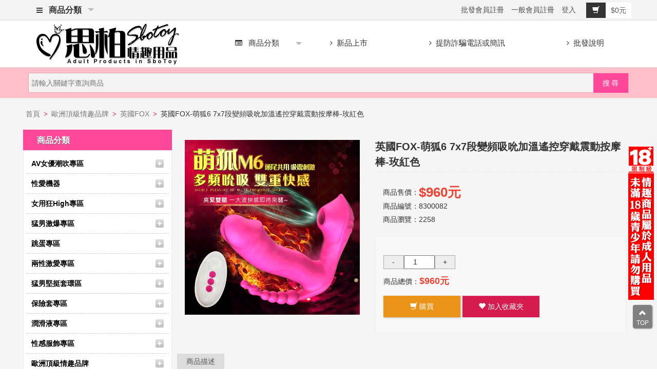

--- FILE ---
content_type: text/html; charset=utf-8
request_url: https://a0989.com/goods.php?id=10998
body_size: 95441
content:
<!DOCTYPE html PUBLIC "-//W3C//DTD XHTML 1.0 Transitional//EN" "http://www.w3.org/TR/xhtml1/DTD/xhtml1-transitional.dtd">
<html xmlns="http://www.w3.org/1999/xhtml">
<head>
<meta http-equiv="Content-Type" content="text/html; charset=utf-8" />
<title>英國FOX-萌狐6 7x7段變頻吸吮加溫遙控穿戴震動按摩棒-玫紅色_英國FOX_歐洲頂級情趣品牌_思柏情趣用品批發零售-專業情趣用品批發網站</title>
<meta content="width=device-width, initial-scale=1.0, maximum-scale=1.0, user-scalable=no" name="viewport" />
<link type="image/x-icon" href="ecs_static/img/favicon.ico" rel="shortcut icon" />
<link type="text/css" href="ecs_static/css/style.css?v=1220" rel="stylesheet" />
 
<!--[if lt IE 8]><link href="ecs_static/css/ie.css" rel="stylesheet" type="text/css"/><![endif]--> 
<link href="ecs_static/css/owl.carousel.css" rel="stylesheet">
<link href="ecs_static/css/owl.theme.css" rel="stylesheet">
<link href="ecs_static/css/bootstrap.min.css" rel="stylesheet">
<link href="ecs_static/css/bootstrap-horizon.css" rel="stylesheet">
<link href="ecs_static/css/font-awesome.css" rel="stylesheet">
<link href="ecs_static/css/component.css" rel="stylesheet">
<link rel="stylesheet" type="text/css" media="all" href="ecs_static/css/color-theme.css" />
<link rel="stylesheet" type="text/css" media="all" href="ecs_static/css/webslidemenu.css?v=1220" />
<script src="ecs_static/js/modernizr.custom.js"></script>
<script src="ecs_static/js/jquery11.js"></script> 
<script src="ecs_static/js/bootstrap.min.js"></script> 
<script src="ecs_static/js/ieviewport.js"></script>
<script type="text/javascript" language="javascript" src="ecs_static/js/webslidemenu.js"></script>
<link href="ecs_static/css/jquerysctipttop.css" rel="stylesheet" type="text/css">
<link href="ecs_static/css/rwd.css" rel="stylesheet">
<style>.wsmenu-list.all-cate {font-weight: bold;}.article_content img {width: 100%;height: auto;}.corp_name {background-color: #accd23;color: #fff; padding: 5px 10px;font-size: 18px; border-top: 5px solid #ffbe05;margin-right: 5px;text-shadow: 1px 1px 1px #333;-webkit-text-shadow: 1px 1px 1px #333}#social_link .col-lg-3 {text-align: center;}#social_link img {width: 80%;height: auto;}#social_link {background: #fff;padding: 10px 0;margin-top: 20px;}table.index_ad img {width: 100%;height: auto;}
@media (max-width: 767px){
	.about_corp p {text-align: center;}	
}
</style>
 <style>.goods_list .photo img{width:100%;height:auto !important}.actions .btn.btn-orange, .actions .btn.btn-red {   
    border: 0;border-radius: 0;height: 42px;line-height: 30px;}.actions .btn.btn-orange{background: #eb9316;}.actions .btn.btn-red{background:#d81b4f}.goods_list .btn-orange {border-radius: 4px !important;height: 35px !important;line-height: 24px !important}#rank_price_1 {font-weight: bold;font-size: 26px;font-family: arial;}.embed-container {position: relative; padding-bottom: 56.25%;height: 0;overflow: hidden;max-width: 100%;}.embed-container iframe, .embed-container object, .embed-container embed {position: absolute; top: 0;left: 0; width: 100%;height: 100%;}
</style>
</head>
<body id="page_goods">
<style>.top_search{width: 150px;float: left;height: 40px;line-height: 2.75em;margin-left: 10px;font-weight: bold}.top_search:hover{color:#ff6eae}.header_search form {padding: 6px 6px 5px !important;}.header_search, .header_search .submit {margin-top: 0;}input#keywords {width: 100%;margin-left: 0}.modal-body input#keywords {width: 100%;margin-left: 0; height: 38px}.thumbnail img {width: 100% !important;}#blog_news {padding-bottom: 0}.logo img.long_size {max-width: 280px;}
@media (max-width: 767px){
.mobile-sub .wsmenu-submenu li .wsmenu-submenu-sub li a {
    background-color: #fff !important;
}
.header_search .submit {right: 10px !important;}
.main-header {margin-top: 0 !important; padding-top: 20px !important;}
.about_corp img {width: 100%;}
}
</style>
<script type="text/javascript">
$(document).ready(function(){
	/*Toggle按鈕功能*/
	$('.open_search').click(function(){
	$(".toggle").fadeToggle();
	});
});
</script>
<div id="top-header">
<div class="container relate" style="padding-left:0">
    <div class="arrow col-xs-1 visible-xs">
    <a href="javascript:history.back(1);" id="backLink"><i class="fa fa-chevron-left"></i></a>
    </div>
<div class="top-cate wsmenu slideLeft gry ftop hidden-xs">
                    <ul class="wsmenu-list all-cate">
                     <li class="menu"><a href="#"><i class="fa fa-bars" aria-hidden="true"></i>&nbsp;&nbsp;商品分類 </a>
                         <ul class="wsmenu-submenu">
							       
								  <li   class="menu-arrow-1"> <span class="wsmenu-click"><i class="wsmenu-arrow fa fa-angle-down"></i></span><a href="category.php?id=36" class="level_1">AV女優潮吹專區</a>
                                          
								   								   <ul class="wsmenu-submenu middle">
                                       										<li class="menu-arrow-2"><a href="category.php?id=37"><i class="fa fa-angle-right"></i> AV女優指定棒</a></li>
									   										<li class="menu-arrow-2"><a href="category.php?id=38"><i class="fa fa-angle-right"></i> AV棒專用配件</a></li>
									   									</ul>
								   								   </li>
		  
								  <li   class="menu-arrow-1"> <span class="wsmenu-click"><i class="wsmenu-arrow fa fa-angle-down"></i></span><a href="category.php?id=81" class="level_1">性愛機器</a>
                                          
								   								   <ul class="wsmenu-submenu middle">
                                       										<li class="menu-arrow-2"><a href="category.php?id=82"><i class="fa fa-angle-right"></i> 超級猛男專用</a></li>
									   										<li class="menu-arrow-2"><a href="category.php?id=83"><i class="fa fa-angle-right"></i> 渴望女性專用</a></li>
									   									</ul>
								   								   </li>
		  
								  <li   class="menu-arrow-1"> <span class="wsmenu-click"><i class="wsmenu-arrow fa fa-angle-down"></i></span><a href="category.php?id=49" class="level_1">女用狂High專區</a>
                                          
								   								   <ul class="wsmenu-submenu middle">
                                       										<li class="menu-arrow-2"><a href="category.php?id=51"><i class="fa fa-angle-right"></i> 多功能震動棒</a></li>
									   										<li class="menu-arrow-2"><a href="category.php?id=57"><i class="fa fa-angle-right"></i> 震動按摩棒</a></li>
									   										<li class="menu-arrow-2"><a href="category.php?id=181"><i class="fa fa-angle-right"></i> 無電動逼真陽具</a></li>
									   										<li class="menu-arrow-2"><a href="category.php?id=182"><i class="fa fa-angle-right"></i> 電動逼真陽具</a></li>
									   										<li class="menu-arrow-2"><a href="category.php?id=50"><i class="fa fa-angle-right"></i> G點高潮名器</a></li>
									   										<li class="menu-arrow-2"><a href="category.php?id=54"><i class="fa fa-angle-right"></i> 女性提昇凝膠</a></li>
									   										<li class="menu-arrow-2"><a href="category.php?id=122"><i class="fa fa-angle-right"></i> 凱格爾聰明球</a></li>
									   										<li class="menu-arrow-2"><a href="category.php?id=159"><i class="fa fa-angle-right"></i> 冰晶玻璃按摩棒</a></li>
									   										<li class="menu-arrow-2"><a href="category.php?id=179"><i class="fa fa-angle-right"></i> 滾珠旋轉按摩棒</a></li>
									   										<li class="menu-arrow-2"><a href="category.php?id=180"><i class="fa fa-angle-right"></i> 伸縮脈衝按摩棒</a></li>
									   										<li class="menu-arrow-2"><a href="category.php?id=183"><i class="fa fa-angle-right"></i> 陰乳吮吸刺激器</a></li>
									   										<li class="menu-arrow-2"><a href="category.php?id=184"><i class="fa fa-angle-right"></i> 女同穿戴按摩棒</a></li>
									   									</ul>
								   								   </li>
		  
								  <li   class="menu-arrow-1"> <span class="wsmenu-click"><i class="wsmenu-arrow fa fa-angle-down"></i></span><a href="category.php?id=39" class="level_1">猛男激爆專區</a>
                                          
								   								   <ul class="wsmenu-submenu middle">
                                       										<li class="menu-arrow-2"><a href="category.php?id=178"><i class="fa fa-angle-right"></i> 真人實體矽膠娃娃</a></li>
									   										<li class="menu-arrow-2"><a href="category.php?id=40"><i class="fa fa-angle-right"></i> AV女優名器</a></li>
									   										<li class="menu-arrow-2"><a href="category.php?id=48"><i class="fa fa-angle-right"></i> 小型逼真名器</a></li>
									   										<li class="menu-arrow-2"><a href="category.php?id=42"><i class="fa fa-angle-right"></i> 中大型逼真名器</a></li>
									   										<li class="menu-arrow-2"><a href="category.php?id=46"><i class="fa fa-angle-right"></i> 無電動自慰杯</a></li>
									   										<li class="menu-arrow-2"><a href="category.php?id=44"><i class="fa fa-angle-right"></i> 電動自慰器/杯</a></li>
									   										<li class="menu-arrow-2"><a href="category.php?id=71"><i class="fa fa-angle-right"></i> 後庭專區</a></li>
									   										<li class="menu-arrow-2"><a href="category.php?id=45"><i class="fa fa-angle-right"></i> 充氣娃娃/抱枕</a></li>
									   										<li class="menu-arrow-2"><a href="category.php?id=47"><i class="fa fa-angle-right"></i> 陰莖高潮吸吮器</a></li>
									   										<li class="menu-arrow-2"><a href="category.php?id=88"><i class="fa fa-angle-right"></i> 前列腺刺激器</a></li>
									   										<li class="menu-arrow-2"><a href="category.php?id=186"><i class="fa fa-angle-right"></i> 男用延時噴劑</a></li>
									   									</ul>
								   								   </li>
		  
								  <li   class="menu-arrow-1"> <span class="wsmenu-click"><i class="wsmenu-arrow fa fa-angle-down"></i></span><a href="category.php?id=58" class="level_1">跳蛋專區</a>
                                          
								   								   <ul class="wsmenu-submenu middle">
                                       										<li class="menu-arrow-2"><a href="category.php?id=59"><i class="fa fa-angle-right"></i> 無線跳蛋</a></li>
									   										<li class="menu-arrow-2"><a href="category.php?id=60"><i class="fa fa-angle-right"></i> 有線跳蛋</a></li>
									   										<li class="menu-arrow-2"><a href="category.php?id=61"><i class="fa fa-angle-right"></i> 遙控跳蛋</a></li>
									   									</ul>
								   								   </li>
		  
								  <li   class="menu-arrow-1"> <span class="wsmenu-click"><i class="wsmenu-arrow fa fa-angle-down"></i></span><a href="category.php?id=69" class="level_1">兩性激愛專區</a>
                                          
								   								   <ul class="wsmenu-submenu middle">
                                       										<li class="menu-arrow-2"><a href="category.php?id=70"><i class="fa fa-angle-right"></i> 同志專區</a></li>
									   										<li class="menu-arrow-2"><a href="category.php?id=73"><i class="fa fa-angle-right"></i> SM虐戀精品</a></li>
									   										<li class="menu-arrow-2"><a href="category.php?id=56"><i class="fa fa-angle-right"></i> 男女穿戴式用品</a></li>
									   										<li class="menu-arrow-2"><a href="category.php?id=72"><i class="fa fa-angle-right"></i> 另類情趣用品</a></li>
									   										<li class="menu-arrow-2"><a href="category.php?id=87"><i class="fa fa-angle-right"></i> 各式電池變壓器</a></li>
									   										<li class="menu-arrow-2"><a href="category.php?id=41"><i class="fa fa-angle-right"></i> 持久力強化</a></li>
									   									</ul>
								   								   </li>
		  
								  <li   class="menu-arrow-1"> <span class="wsmenu-click"><i class="wsmenu-arrow fa fa-angle-down"></i></span><a href="category.php?id=62" class="level_1">猛男堅挺套環區</a>
                                          
								   								   <ul class="wsmenu-submenu middle">
                                       										<li class="menu-arrow-2"><a href="category.php?id=64"><i class="fa fa-angle-right"></i> 加長/粗專用套</a></li>
									   										<li class="menu-arrow-2"><a href="category.php?id=63"><i class="fa fa-angle-right"></i> 強力持久套環</a></li>
									   									</ul>
								   								   </li>
		  
								  <li   class="menu-arrow-1"> <span class="wsmenu-click"><i class="wsmenu-arrow fa fa-angle-down"></i></span><a href="category.php?id=133" class="level_1">保險套專區</a>
                                          
								   								   <ul class="wsmenu-submenu middle">
                                       										<li class="menu-arrow-2"><a href="category.php?id=150"><i class="fa fa-angle-right"></i> 相模Sagami</a></li>
									   										<li class="menu-arrow-2"><a href="category.php?id=134"><i class="fa fa-angle-right"></i> 英國Durex</a></li>
									   										<li class="menu-arrow-2"><a href="category.php?id=135"><i class="fa fa-angle-right"></i> 日本Okamoto</a></li>
									   										<li class="menu-arrow-2"><a href="category.php?id=149"><i class="fa fa-angle-right"></i> PLAYBOY</a></li>
									   										<li class="menu-arrow-2"><a href="category.php?id=145"><i class="fa fa-angle-right"></i> 超薄型</a></li>
									   										<li class="menu-arrow-2"><a href="category.php?id=146"><i class="fa fa-angle-right"></i> 加大型</a></li>
									   										<li class="menu-arrow-2"><a href="category.php?id=148"><i class="fa fa-angle-right"></i> 果香味型</a></li>
									   										<li class="menu-arrow-2"><a href="category.php?id=147"><i class="fa fa-angle-right"></i> 顆粒螺紋</a></li>
									   										<li class="menu-arrow-2"><a href="category.php?id=156"><i class="fa fa-angle-right"></i> 套樂</a></li>
									   										<li class="menu-arrow-2"><a href="category.php?id=173"><i class="fa fa-angle-right"></i> SafeWay</a></li>
									   										<li class="menu-arrow-2"><a href="category.php?id=188"><i class="fa fa-angle-right"></i> 家庭號</a></li>
									   										<li class="menu-arrow-2"><a href="category.php?id=189"><i class="fa fa-angle-right"></i> 樂趣</a></li>
									   									</ul>
								   								   </li>
		  
								  <li   class="menu-arrow-1"> <span class="wsmenu-click"><i class="wsmenu-arrow fa fa-angle-down"></i></span><a href="category.php?id=65" class="level_1">潤滑液專區</a>
                                          
								   								   <ul class="wsmenu-submenu middle">
                                       										<li class="menu-arrow-2"><a href="category.php?id=68"><i class="fa fa-angle-right"></i> 品牌性潤滑液</a></li>
									   										<li class="menu-arrow-2"><a href="category.php?id=67"><i class="fa fa-angle-right"></i> 冰熱感潤滑液</a></li>
									   										<li class="menu-arrow-2"><a href="category.php?id=66"><i class="fa fa-angle-right"></i> 口交專用潤滑液</a></li>
									   									</ul>
								   								   </li>
		  
								  <li   class="menu-arrow-1"> <span class="wsmenu-click"><i class="wsmenu-arrow fa fa-angle-down"></i></span><a href="category.php?id=74" class="level_1">性感服飾專區</a>
                                          
								   								   <ul class="wsmenu-submenu middle">
                                       										<li class="menu-arrow-2"><a href="category.php?id=75"><i class="fa fa-angle-right"></i> 吊帶襪、馬甲</a></li>
									   										<li class="menu-arrow-2"><a href="category.php?id=76"><i class="fa fa-angle-right"></i> 性感貓裝</a></li>
									   										<li class="menu-arrow-2"><a href="category.php?id=77"><i class="fa fa-angle-right"></i> 角色扮演系列</a></li>
									   										<li class="menu-arrow-2"><a href="category.php?id=78"><i class="fa fa-angle-right"></i> 性感絲襪美腿</a></li>
									   										<li class="menu-arrow-2"><a href="category.php?id=79"><i class="fa fa-angle-right"></i> 性感睡衣</a></li>
									   										<li class="menu-arrow-2"><a href="category.php?id=80"><i class="fa fa-angle-right"></i> 男女性感內褲</a></li>
									   										<li class="menu-arrow-2"><a href="category.php?id=171"><i class="fa fa-angle-right"></i> 中大尺碼睡衣</a></li>
									   									</ul>
								   								   </li>
		  
								  <li   class="menu-arrow-1"> <span class="wsmenu-click"><i class="wsmenu-arrow fa fa-angle-down"></i></span><a href="category.php?id=1" class="level_1">歐洲頂級情趣品牌</a>
                                          
								   								   <ul class="wsmenu-submenu middle">
                                       										<li class="menu-arrow-2"><a href="category.php?id=163"><i class="fa fa-angle-right"></i> 荷蘭COB</a></li>
									   										<li class="menu-arrow-2"><a href="category.php?id=14"><i class="fa fa-angle-right"></i> 美國Fleshlight</a></li>
									   										<li class="menu-arrow-2"><a href="category.php?id=86"><i class="fa fa-angle-right"></i> 美國Selebritee</a></li>
									   										<li class="menu-arrow-2"><a href="category.php?id=104"><i class="fa fa-angle-right"></i> 美國B swish</a></li>
									   										<li class="menu-arrow-2"><a href="category.php?id=8"><i class="fa fa-angle-right"></i> 德國Pjur</a></li>
									   										<li class="menu-arrow-2"><a href="category.php?id=19"><i class="fa fa-angle-right"></i> 英國JE JOUE</a></li>
									   										<li class="menu-arrow-2"><a href="category.php?id=20"><i class="fa fa-angle-right"></i> 英國Durex</a></li>
									   										<li class="menu-arrow-2"><a href="category.php?id=23"><i class="fa fa-angle-right"></i> 英國Rocks Off</a></li>
									   										<li class="menu-arrow-2"><a href="category.php?id=97"><i class="fa fa-angle-right"></i> 英國NEXUS</a></li>
									   										<li class="menu-arrow-2"><a href="category.php?id=107"><i class="fa fa-angle-right"></i> 美國Hustler</a></li>
									   										<li class="menu-arrow-2"><a href="category.php?id=108"><i class="fa fa-angle-right"></i> 美國Electric</a></li>
									   										<li class="menu-arrow-2"><a href="category.php?id=111"><i class="fa fa-angle-right"></i> 美國Blue Line</a></li>
									   										<li class="menu-arrow-2"><a href="category.php?id=115"><i class="fa fa-angle-right"></i> 美國Pink</a></li>
									   										<li class="menu-arrow-2"><a href="category.php?id=121"><i class="fa fa-angle-right"></i> 美國LuxFetish</a></li>
									   										<li class="menu-arrow-2"><a href="category.php?id=127"><i class="fa fa-angle-right"></i> 德國AMOR</a></li>
									   										<li class="menu-arrow-2"><a href="category.php?id=165"><i class="fa fa-angle-right"></i> 英國FOX</a></li>
									   										<li class="menu-arrow-2"><a href="category.php?id=169"><i class="fa fa-angle-right"></i> 西班牙Adrien Lastic</a></li>
									   										<li class="menu-arrow-2"><a href="category.php?id=175"><i class="fa fa-angle-right"></i> 英國SHYGOLD</a></li>
									   									</ul>
								   								   </li>
		  
								  <li   class="menu-arrow-1"> <span class="wsmenu-click"><i class="wsmenu-arrow fa fa-angle-down"></i></span><a href="category.php?id=27" class="level_1">亞太日本情趣品牌</a>
                                          
								   								   <ul class="wsmenu-submenu middle">
                                       										<li class="menu-arrow-2"><a href="category.php?id=124"><i class="fa fa-angle-right"></i> 香港Juese</a></li>
									   										<li class="menu-arrow-2"><a href="category.php?id=136"><i class="fa fa-angle-right"></i> 香港Nalone</a></li>
									   										<li class="menu-arrow-2"><a href="category.php?id=153"><i class="fa fa-angle-right"></i> 香港SINMIS</a></li>
									   										<li class="menu-arrow-2"><a href="category.php?id=35"><i class="fa fa-angle-right"></i> 香港4U</a></li>
									   										<li class="menu-arrow-2"><a href="category.php?id=99"><i class="fa fa-angle-right"></i> 香港NMC</a></li>
									   										<li class="menu-arrow-2"><a href="category.php?id=116"><i class="fa fa-angle-right"></i> 香港PINSE</a></li>
									   										<li class="menu-arrow-2"><a href="category.php?id=118"><i class="fa fa-angle-right"></i> 香港UTOO</a></li>
									   										<li class="menu-arrow-2"><a href="category.php?id=123"><i class="fa fa-angle-right"></i> 香港邦愛</a></li>
									   										<li class="menu-arrow-2"><a href="category.php?id=162"><i class="fa fa-angle-right"></i> 香港久興</a></li>
									   										<li class="menu-arrow-2"><a href="category.php?id=32"><i class="fa fa-angle-right"></i> 日本EXE</a></li>
									   										<li class="menu-arrow-2"><a href="category.php?id=98"><i class="fa fa-angle-right"></i> 日本EZ ONE</a></li>
									   										<li class="menu-arrow-2"><a href="category.php?id=128"><i class="fa fa-angle-right"></i> 日本-KMP</a></li>
									   										<li class="menu-arrow-2"><a href="category.php?id=142"><i class="fa fa-angle-right"></i> 日本JEX</a></li>
									   										<li class="menu-arrow-2"><a href="category.php?id=157"><i class="fa fa-angle-right"></i> 日本HOT</a></li>
									   										<li class="menu-arrow-2"><a href="category.php?id=160"><i class="fa fa-angle-right"></i> 日本TAMA</a></li>
									   										<li class="menu-arrow-2"><a href="category.php?id=30"><i class="fa fa-angle-right"></i> 日本NPG</a></li>
									   										<li class="menu-arrow-2"><a href="category.php?id=29"><i class="fa fa-angle-right"></i> 日本TENGA</a></li>
									   										<li class="menu-arrow-2"><a href="category.php?id=109"><i class="fa fa-angle-right"></i> 日本A-one</a></li>
									   										<li class="menu-arrow-2"><a href="category.php?id=33"><i class="fa fa-angle-right"></i> 日本Wins</a></li>
									   										<li class="menu-arrow-2"><a href="category.php?id=31"><i class="fa fa-angle-right"></i> 日本RENDS</a></li>
									   										<li class="menu-arrow-2"><a href="category.php?id=28"><i class="fa fa-angle-right"></i> 日本Toy Heart</a></li>
									   										<li class="menu-arrow-2"><a href="category.php?id=185"><i class="fa fa-angle-right"></i> 日本Drywell</a></li>
									   										<li class="menu-arrow-2"><a href="category.php?id=26"><i class="fa fa-angle-right"></i> 台灣Extase</a></li>
									   										<li class="menu-arrow-2"><a href="category.php?id=110"><i class="fa fa-angle-right"></i> 台灣Rockboy</a></li>
									   										<li class="menu-arrow-2"><a href="category.php?id=125"><i class="fa fa-angle-right"></i> APHRODISIA</a></li>
									   										<li class="menu-arrow-2"><a href="category.php?id=129"><i class="fa fa-angle-right"></i> 韓國SPIDER</a></li>
									   										<li class="menu-arrow-2"><a href="category.php?id=140"><i class="fa fa-angle-right"></i> Dibe</a></li>
									   										<li class="menu-arrow-2"><a href="category.php?id=144"><i class="fa fa-angle-right"></i> OmySky</a></li>
									   										<li class="menu-arrow-2"><a href="category.php?id=151"><i class="fa fa-angle-right"></i> DMM</a></li>
									   										<li class="menu-arrow-2"><a href="category.php?id=155"><i class="fa fa-angle-right"></i> 台灣異物</a></li>
									   										<li class="menu-arrow-2"><a href="category.php?id=158"><i class="fa fa-angle-right"></i> iGOX</a></li>
									   										<li class="menu-arrow-2"><a href="category.php?id=161"><i class="fa fa-angle-right"></i> Relove</a></li>
									   										<li class="menu-arrow-2"><a href="category.php?id=166"><i class="fa fa-angle-right"></i> 香港Funme</a></li>
									   										<li class="menu-arrow-2"><a href="category.php?id=167"><i class="fa fa-angle-right"></i> 百樂BAILE</a></li>
									   										<li class="menu-arrow-2"><a href="category.php?id=168"><i class="fa fa-angle-right"></i> Aphojoy</a></li>
									   										<li class="menu-arrow-2"><a href="category.php?id=172"><i class="fa fa-angle-right"></i> 爆熱空間</a></li>
									   										<li class="menu-arrow-2"><a href="category.php?id=174"><i class="fa fa-angle-right"></i> 日本Aba</a></li>
									   										<li class="menu-arrow-2"><a href="category.php?id=187"><i class="fa fa-angle-right"></i> 台灣ADVA</a></li>
									   									</ul>
								   								   </li>
		      
						
						</ul>      
                      </li> 
					  
                    </ul>
</div>
<div class="cart-row">        
      <div class="login-cp">
      <div class="top-nav">
	   
       
        <div class="user_area" id="user_area"><script>
        function Auth() {
            var URL = 'https://access.line.me/dialog/oauth/weblogin?';
            URL += 'response_type=code';
            URL += '&client_id=1528130287';
            URL += '&redirect_uri=http://ecsgo.com.tw/rwd-shop/callback.php';
            URL += '&state=sr2017';
            window.location.href = URL;
        }
</script>
<a href="user.php?act=wholesaleRegister">批發會員註冊</a>
<a href="user.php?act=register">一般會員註冊</a>
<a data-toggle="modal" href="user-login" data-target="#user-login">登入</a>



<div class="modal fade" id="user-login" tabindex="-1" role="dialog" aria-labelledby="myModalLabel" aria-hidden="true">
    <div class="modal-dialog">
        <div class="modal-content">
            <div class="modal-header">
                <button type="button" class="close" data-dismiss="modal" aria-hidden="true">&times;</button>
                 <h4 class="modal-title"><span class="glyphicon glyphicon-user" aria-hidden="true"></span> 會員登入</h4>
            </div>
            <div class="modal-body">
            <form method="post" action="user.php" class="bs-user-form" id="user_login">		
				<label for="username_login"><b><span class="req">*</span>會員帳號：</b>
					<input type="text" name="username" value="" tabindex="2" id="username_login" original-title="會員帳號不能為空">
				</label>
				<label for="password_login"><b><span class="req">*</span>登入密碼：</b>
					<input type="password" name="password" value="" tabindex="3" id="password_login" original-title="密碼不能為空">
                    
				</label>
					<p><a href="user.php?act=get_password">忘記密碼</a><a href="user.php?act=register" class="button text_button">立即註冊</a>		</p>
				<div class="submit_wrap">
					<button type="submit" value="登入" tabindex="4" class="btn btn-info" style="width:100%">立即登入</button>
					
					<input type="hidden" name="act" value="act_login">
					<input type="hidden" name="back_act" value="">
				</div>
				
                
               
			</form>
            <div class="te"></div></div>
        </div>
        
    </div>
    
</div>
</div>
      		</div>
		</div>        
        <div class="mobie_cart">
          <div class="cart" id="cart">
            <p class="cart_info"><a href="flow.php" title="查看購物車"><a class="check-cart">
		<div class="cart-count">0</div>
                <div class="add-cart" original-title="Add to cart" role="button"><span class="btn-label"><i class="glyphicon glyphicon-shopping-cart"></i></span>$0元</div>
        </a></a></p>
          </div>   
        </div>
        <div style="clear:both"></div>
</div>
</div>
</div>
<div id="bottom-header" class="menu_mo visible-xs" style="width: 100%;height: 50px;">
<div class="container relate" style="padding-left:0">
<div class="cart-row">
   <div class="mQuick_menu" style="margin-top: 0px;">
	<div class="ibtn"><a href="index.php"><i class="fa fa-home" aria-hidden="true"></i><br><span>首頁</span></a></div>
    
    <div class="ibtn" id="btn_navToggle"><i class="fa fa-list" aria-hidden="true"></i><br><span>選單</span></div></a>
    
    <div class="ibtn" data-toggle="modal" href="goSearch" data-target="#goSearch"><i class="fa fa-search" aria-hidden="true"></i><br><span>搜尋</span>
    </div>
   
<div class="ibtn"><a data-toggle="modal" href="user-login" data-target="#user-login"><i class="fa fa-user"></i><br><span>登入</span></a></div>
	<div class="ibtn last"><a href="flow.php"><i class="glyphicon glyphicon-shopping-cart"></i><br><span>結帳</span></a>
    </div>
    
    </div>
    
    
    <div style="clear:both"></div>
</div>
</div>
</div>
<div class="wsmenucontent overlapblackbg"></div>
  <div class="wsmenuexpandermain slideRight">
  <a id="navToggle" class="animated-arrow slideLeft"><span></span></a>
   <a href="https://a0989.com/index.php" title="思柏情趣用品批發零售"><img src="ecs_static/img/logo_3162.png" alt="思柏情趣用品批發零售" style="height: 60px; margin-top: 8px; margin-bottom: 8px;" class="small_logo"/></a> 
  </div>
  <div class="header mu">
  <div class="container">
  <div class="wrapper clearfix bigmegamenu">
  	  <div class="col-xs-12 col-sm-4 col-md-3 col-lg-3 logo"> 
        <a href="https://a0989.com/index.php" title="思柏情趣用品批發零售"><img src="ecs_static/img/logo_3162.png" class="long_size" alt="思柏情趣用品批發零售"/></a> 
      </div>
	  
      <nav class="wsmenu slideLeft gry">
                    <ul class="mobile-sub wsmenu-list">
                                           
                      <li class="menu"><span class="wsmenu-click"><i class="wsmenu-arrow fa fa-angle-down"></i></span><a href="#"><i class="fa fa-list-alt"></i>&nbsp;&nbsp;商品分類 </a>
                         <ul class="wsmenu-submenu">
									  
								  <li   class="menu-arrow-2"> <span class="wsmenu-click"><i class="wsmenu-arrow fa fa-angle-down"></i></span><a href="category.php?id=36" class="level_1">AV女優潮吹專區</a>
                                          
								   								   <ul class="wsmenu-submenu-sub">
										 
                                       										<li class="lv_2"><a href="category.php?id=37"><i class="fa fa-angle-right"></i> AV女優指定棒</a></li>
									   										<li class="lv_2"><a href="category.php?id=38"><i class="fa fa-angle-right"></i> AV棒專用配件</a></li>
									   									</ul>
								   								   </li>
		  
								  <li   class="menu-arrow-2"> <span class="wsmenu-click"><i class="wsmenu-arrow fa fa-angle-down"></i></span><a href="category.php?id=81" class="level_1">性愛機器</a>
                                          
								   								   <ul class="wsmenu-submenu-sub">
										 
                                       										<li class="lv_2"><a href="category.php?id=82"><i class="fa fa-angle-right"></i> 超級猛男專用</a></li>
									   										<li class="lv_2"><a href="category.php?id=83"><i class="fa fa-angle-right"></i> 渴望女性專用</a></li>
									   									</ul>
								   								   </li>
		  
								  <li   class="menu-arrow-2"> <span class="wsmenu-click"><i class="wsmenu-arrow fa fa-angle-down"></i></span><a href="category.php?id=49" class="level_1">女用狂High專區</a>
                                          
								   								   <ul class="wsmenu-submenu-sub">
										 
                                       										<li class="lv_2"><a href="category.php?id=51"><i class="fa fa-angle-right"></i> 多功能震動棒</a></li>
									   										<li class="lv_2"><a href="category.php?id=57"><i class="fa fa-angle-right"></i> 震動按摩棒</a></li>
									   										<li class="lv_2"><a href="category.php?id=181"><i class="fa fa-angle-right"></i> 無電動逼真陽具</a></li>
									   										<li class="lv_2"><a href="category.php?id=182"><i class="fa fa-angle-right"></i> 電動逼真陽具</a></li>
									   										<li class="lv_2"><a href="category.php?id=50"><i class="fa fa-angle-right"></i> G點高潮名器</a></li>
									   										<li class="lv_2"><a href="category.php?id=54"><i class="fa fa-angle-right"></i> 女性提昇凝膠</a></li>
									   										<li class="lv_2"><a href="category.php?id=122"><i class="fa fa-angle-right"></i> 凱格爾聰明球</a></li>
									   										<li class="lv_2"><a href="category.php?id=159"><i class="fa fa-angle-right"></i> 冰晶玻璃按摩棒</a></li>
									   										<li class="lv_2"><a href="category.php?id=179"><i class="fa fa-angle-right"></i> 滾珠旋轉按摩棒</a></li>
									   										<li class="lv_2"><a href="category.php?id=180"><i class="fa fa-angle-right"></i> 伸縮脈衝按摩棒</a></li>
									   										<li class="lv_2"><a href="category.php?id=183"><i class="fa fa-angle-right"></i> 陰乳吮吸刺激器</a></li>
									   										<li class="lv_2"><a href="category.php?id=184"><i class="fa fa-angle-right"></i> 女同穿戴按摩棒</a></li>
									   									</ul>
								   								   </li>
		  
								  <li   class="menu-arrow-2"> <span class="wsmenu-click"><i class="wsmenu-arrow fa fa-angle-down"></i></span><a href="category.php?id=39" class="level_1">猛男激爆專區</a>
                                          
								   								   <ul class="wsmenu-submenu-sub">
										 
                                       										<li class="lv_2"><a href="category.php?id=178"><i class="fa fa-angle-right"></i> 真人實體矽膠娃娃</a></li>
									   										<li class="lv_2"><a href="category.php?id=40"><i class="fa fa-angle-right"></i> AV女優名器</a></li>
									   										<li class="lv_2"><a href="category.php?id=48"><i class="fa fa-angle-right"></i> 小型逼真名器</a></li>
									   										<li class="lv_2"><a href="category.php?id=42"><i class="fa fa-angle-right"></i> 中大型逼真名器</a></li>
									   										<li class="lv_2"><a href="category.php?id=46"><i class="fa fa-angle-right"></i> 無電動自慰杯</a></li>
									   										<li class="lv_2"><a href="category.php?id=44"><i class="fa fa-angle-right"></i> 電動自慰器/杯</a></li>
									   										<li class="lv_2"><a href="category.php?id=71"><i class="fa fa-angle-right"></i> 後庭專區</a></li>
									   										<li class="lv_2"><a href="category.php?id=45"><i class="fa fa-angle-right"></i> 充氣娃娃/抱枕</a></li>
									   										<li class="lv_2"><a href="category.php?id=47"><i class="fa fa-angle-right"></i> 陰莖高潮吸吮器</a></li>
									   										<li class="lv_2"><a href="category.php?id=88"><i class="fa fa-angle-right"></i> 前列腺刺激器</a></li>
									   										<li class="lv_2"><a href="category.php?id=186"><i class="fa fa-angle-right"></i> 男用延時噴劑</a></li>
									   									</ul>
								   								   </li>
		  
								  <li   class="menu-arrow-2"> <span class="wsmenu-click"><i class="wsmenu-arrow fa fa-angle-down"></i></span><a href="category.php?id=58" class="level_1">跳蛋專區</a>
                                          
								   								   <ul class="wsmenu-submenu-sub">
										 
                                       										<li class="lv_2"><a href="category.php?id=59"><i class="fa fa-angle-right"></i> 無線跳蛋</a></li>
									   										<li class="lv_2"><a href="category.php?id=60"><i class="fa fa-angle-right"></i> 有線跳蛋</a></li>
									   										<li class="lv_2"><a href="category.php?id=61"><i class="fa fa-angle-right"></i> 遙控跳蛋</a></li>
									   									</ul>
								   								   </li>
		  
								  <li   class="menu-arrow-2"> <span class="wsmenu-click"><i class="wsmenu-arrow fa fa-angle-down"></i></span><a href="category.php?id=69" class="level_1">兩性激愛專區</a>
                                          
								   								   <ul class="wsmenu-submenu-sub">
										 
                                       										<li class="lv_2"><a href="category.php?id=70"><i class="fa fa-angle-right"></i> 同志專區</a></li>
									   										<li class="lv_2"><a href="category.php?id=73"><i class="fa fa-angle-right"></i> SM虐戀精品</a></li>
									   										<li class="lv_2"><a href="category.php?id=56"><i class="fa fa-angle-right"></i> 男女穿戴式用品</a></li>
									   										<li class="lv_2"><a href="category.php?id=72"><i class="fa fa-angle-right"></i> 另類情趣用品</a></li>
									   										<li class="lv_2"><a href="category.php?id=87"><i class="fa fa-angle-right"></i> 各式電池變壓器</a></li>
									   										<li class="lv_2"><a href="category.php?id=41"><i class="fa fa-angle-right"></i> 持久力強化</a></li>
									   									</ul>
								   								   </li>
		  
								  <li   class="menu-arrow-2"> <span class="wsmenu-click"><i class="wsmenu-arrow fa fa-angle-down"></i></span><a href="category.php?id=62" class="level_1">猛男堅挺套環區</a>
                                          
								   								   <ul class="wsmenu-submenu-sub">
										 
                                       										<li class="lv_2"><a href="category.php?id=64"><i class="fa fa-angle-right"></i> 加長/粗專用套</a></li>
									   										<li class="lv_2"><a href="category.php?id=63"><i class="fa fa-angle-right"></i> 強力持久套環</a></li>
									   									</ul>
								   								   </li>
		  
								  <li   class="menu-arrow-2"> <span class="wsmenu-click"><i class="wsmenu-arrow fa fa-angle-down"></i></span><a href="category.php?id=133" class="level_1">保險套專區</a>
                                          
								   								   <ul class="wsmenu-submenu-sub">
										 
                                       										<li class="lv_2"><a href="category.php?id=150"><i class="fa fa-angle-right"></i> 相模Sagami</a></li>
									   										<li class="lv_2"><a href="category.php?id=134"><i class="fa fa-angle-right"></i> 英國Durex</a></li>
									   										<li class="lv_2"><a href="category.php?id=135"><i class="fa fa-angle-right"></i> 日本Okamoto</a></li>
									   										<li class="lv_2"><a href="category.php?id=149"><i class="fa fa-angle-right"></i> PLAYBOY</a></li>
									   										<li class="lv_2"><a href="category.php?id=145"><i class="fa fa-angle-right"></i> 超薄型</a></li>
									   										<li class="lv_2"><a href="category.php?id=146"><i class="fa fa-angle-right"></i> 加大型</a></li>
									   										<li class="lv_2"><a href="category.php?id=148"><i class="fa fa-angle-right"></i> 果香味型</a></li>
									   										<li class="lv_2"><a href="category.php?id=147"><i class="fa fa-angle-right"></i> 顆粒螺紋</a></li>
									   										<li class="lv_2"><a href="category.php?id=156"><i class="fa fa-angle-right"></i> 套樂</a></li>
									   										<li class="lv_2"><a href="category.php?id=173"><i class="fa fa-angle-right"></i> SafeWay</a></li>
									   										<li class="lv_2"><a href="category.php?id=188"><i class="fa fa-angle-right"></i> 家庭號</a></li>
									   										<li class="lv_2"><a href="category.php?id=189"><i class="fa fa-angle-right"></i> 樂趣</a></li>
									   									</ul>
								   								   </li>
		  
								  <li   class="menu-arrow-2"> <span class="wsmenu-click"><i class="wsmenu-arrow fa fa-angle-down"></i></span><a href="category.php?id=65" class="level_1">潤滑液專區</a>
                                          
								   								   <ul class="wsmenu-submenu-sub">
										 
                                       										<li class="lv_2"><a href="category.php?id=68"><i class="fa fa-angle-right"></i> 品牌性潤滑液</a></li>
									   										<li class="lv_2"><a href="category.php?id=67"><i class="fa fa-angle-right"></i> 冰熱感潤滑液</a></li>
									   										<li class="lv_2"><a href="category.php?id=66"><i class="fa fa-angle-right"></i> 口交專用潤滑液</a></li>
									   									</ul>
								   								   </li>
		  
								  <li   class="menu-arrow-2"> <span class="wsmenu-click"><i class="wsmenu-arrow fa fa-angle-down"></i></span><a href="category.php?id=74" class="level_1">性感服飾專區</a>
                                          
								   								   <ul class="wsmenu-submenu-sub">
										 
                                       										<li class="lv_2"><a href="category.php?id=75"><i class="fa fa-angle-right"></i> 吊帶襪、馬甲</a></li>
									   										<li class="lv_2"><a href="category.php?id=76"><i class="fa fa-angle-right"></i> 性感貓裝</a></li>
									   										<li class="lv_2"><a href="category.php?id=77"><i class="fa fa-angle-right"></i> 角色扮演系列</a></li>
									   										<li class="lv_2"><a href="category.php?id=78"><i class="fa fa-angle-right"></i> 性感絲襪美腿</a></li>
									   										<li class="lv_2"><a href="category.php?id=79"><i class="fa fa-angle-right"></i> 性感睡衣</a></li>
									   										<li class="lv_2"><a href="category.php?id=80"><i class="fa fa-angle-right"></i> 男女性感內褲</a></li>
									   										<li class="lv_2"><a href="category.php?id=171"><i class="fa fa-angle-right"></i> 中大尺碼睡衣</a></li>
									   									</ul>
								   								   </li>
		  
								  <li   class="menu-arrow-2"> <span class="wsmenu-click"><i class="wsmenu-arrow fa fa-angle-down"></i></span><a href="category.php?id=1" class="level_1">歐洲頂級情趣品牌</a>
                                          
								   								   <ul class="wsmenu-submenu-sub">
										 
                                       										<li class="lv_2"><a href="category.php?id=163"><i class="fa fa-angle-right"></i> 荷蘭COB</a></li>
									   										<li class="lv_2"><a href="category.php?id=14"><i class="fa fa-angle-right"></i> 美國Fleshlight</a></li>
									   										<li class="lv_2"><a href="category.php?id=86"><i class="fa fa-angle-right"></i> 美國Selebritee</a></li>
									   										<li class="lv_2"><a href="category.php?id=104"><i class="fa fa-angle-right"></i> 美國B swish</a></li>
									   										<li class="lv_2"><a href="category.php?id=8"><i class="fa fa-angle-right"></i> 德國Pjur</a></li>
									   										<li class="lv_2"><a href="category.php?id=19"><i class="fa fa-angle-right"></i> 英國JE JOUE</a></li>
									   										<li class="lv_2"><a href="category.php?id=20"><i class="fa fa-angle-right"></i> 英國Durex</a></li>
									   										<li class="lv_2"><a href="category.php?id=23"><i class="fa fa-angle-right"></i> 英國Rocks Off</a></li>
									   										<li class="lv_2"><a href="category.php?id=97"><i class="fa fa-angle-right"></i> 英國NEXUS</a></li>
									   										<li class="lv_2"><a href="category.php?id=107"><i class="fa fa-angle-right"></i> 美國Hustler</a></li>
									   										<li class="lv_2"><a href="category.php?id=108"><i class="fa fa-angle-right"></i> 美國Electric</a></li>
									   										<li class="lv_2"><a href="category.php?id=111"><i class="fa fa-angle-right"></i> 美國Blue Line</a></li>
									   										<li class="lv_2"><a href="category.php?id=115"><i class="fa fa-angle-right"></i> 美國Pink</a></li>
									   										<li class="lv_2"><a href="category.php?id=121"><i class="fa fa-angle-right"></i> 美國LuxFetish</a></li>
									   										<li class="lv_2"><a href="category.php?id=127"><i class="fa fa-angle-right"></i> 德國AMOR</a></li>
									   										<li class="lv_2"><a href="category.php?id=165"><i class="fa fa-angle-right"></i> 英國FOX</a></li>
									   										<li class="lv_2"><a href="category.php?id=169"><i class="fa fa-angle-right"></i> 西班牙Adrien Lastic</a></li>
									   										<li class="lv_2"><a href="category.php?id=175"><i class="fa fa-angle-right"></i> 英國SHYGOLD</a></li>
									   									</ul>
								   								   </li>
		  
								  <li   class="menu-arrow-2"> <span class="wsmenu-click"><i class="wsmenu-arrow fa fa-angle-down"></i></span><a href="category.php?id=27" class="level_1">亞太日本情趣品牌</a>
                                          
								   								   <ul class="wsmenu-submenu-sub">
										 
                                       										<li class="lv_2"><a href="category.php?id=124"><i class="fa fa-angle-right"></i> 香港Juese</a></li>
									   										<li class="lv_2"><a href="category.php?id=136"><i class="fa fa-angle-right"></i> 香港Nalone</a></li>
									   										<li class="lv_2"><a href="category.php?id=153"><i class="fa fa-angle-right"></i> 香港SINMIS</a></li>
									   										<li class="lv_2"><a href="category.php?id=35"><i class="fa fa-angle-right"></i> 香港4U</a></li>
									   										<li class="lv_2"><a href="category.php?id=99"><i class="fa fa-angle-right"></i> 香港NMC</a></li>
									   										<li class="lv_2"><a href="category.php?id=116"><i class="fa fa-angle-right"></i> 香港PINSE</a></li>
									   										<li class="lv_2"><a href="category.php?id=118"><i class="fa fa-angle-right"></i> 香港UTOO</a></li>
									   										<li class="lv_2"><a href="category.php?id=123"><i class="fa fa-angle-right"></i> 香港邦愛</a></li>
									   										<li class="lv_2"><a href="category.php?id=162"><i class="fa fa-angle-right"></i> 香港久興</a></li>
									   										<li class="lv_2"><a href="category.php?id=32"><i class="fa fa-angle-right"></i> 日本EXE</a></li>
									   										<li class="lv_2"><a href="category.php?id=98"><i class="fa fa-angle-right"></i> 日本EZ ONE</a></li>
									   										<li class="lv_2"><a href="category.php?id=128"><i class="fa fa-angle-right"></i> 日本-KMP</a></li>
									   										<li class="lv_2"><a href="category.php?id=142"><i class="fa fa-angle-right"></i> 日本JEX</a></li>
									   										<li class="lv_2"><a href="category.php?id=157"><i class="fa fa-angle-right"></i> 日本HOT</a></li>
									   										<li class="lv_2"><a href="category.php?id=160"><i class="fa fa-angle-right"></i> 日本TAMA</a></li>
									   										<li class="lv_2"><a href="category.php?id=30"><i class="fa fa-angle-right"></i> 日本NPG</a></li>
									   										<li class="lv_2"><a href="category.php?id=29"><i class="fa fa-angle-right"></i> 日本TENGA</a></li>
									   										<li class="lv_2"><a href="category.php?id=109"><i class="fa fa-angle-right"></i> 日本A-one</a></li>
									   										<li class="lv_2"><a href="category.php?id=33"><i class="fa fa-angle-right"></i> 日本Wins</a></li>
									   										<li class="lv_2"><a href="category.php?id=31"><i class="fa fa-angle-right"></i> 日本RENDS</a></li>
									   										<li class="lv_2"><a href="category.php?id=28"><i class="fa fa-angle-right"></i> 日本Toy Heart</a></li>
									   										<li class="lv_2"><a href="category.php?id=185"><i class="fa fa-angle-right"></i> 日本Drywell</a></li>
									   										<li class="lv_2"><a href="category.php?id=26"><i class="fa fa-angle-right"></i> 台灣Extase</a></li>
									   										<li class="lv_2"><a href="category.php?id=110"><i class="fa fa-angle-right"></i> 台灣Rockboy</a></li>
									   										<li class="lv_2"><a href="category.php?id=125"><i class="fa fa-angle-right"></i> APHRODISIA</a></li>
									   										<li class="lv_2"><a href="category.php?id=129"><i class="fa fa-angle-right"></i> 韓國SPIDER</a></li>
									   										<li class="lv_2"><a href="category.php?id=140"><i class="fa fa-angle-right"></i> Dibe</a></li>
									   										<li class="lv_2"><a href="category.php?id=144"><i class="fa fa-angle-right"></i> OmySky</a></li>
									   										<li class="lv_2"><a href="category.php?id=151"><i class="fa fa-angle-right"></i> DMM</a></li>
									   										<li class="lv_2"><a href="category.php?id=155"><i class="fa fa-angle-right"></i> 台灣異物</a></li>
									   										<li class="lv_2"><a href="category.php?id=158"><i class="fa fa-angle-right"></i> iGOX</a></li>
									   										<li class="lv_2"><a href="category.php?id=161"><i class="fa fa-angle-right"></i> Relove</a></li>
									   										<li class="lv_2"><a href="category.php?id=166"><i class="fa fa-angle-right"></i> 香港Funme</a></li>
									   										<li class="lv_2"><a href="category.php?id=167"><i class="fa fa-angle-right"></i> 百樂BAILE</a></li>
									   										<li class="lv_2"><a href="category.php?id=168"><i class="fa fa-angle-right"></i> Aphojoy</a></li>
									   										<li class="lv_2"><a href="category.php?id=172"><i class="fa fa-angle-right"></i> 爆熱空間</a></li>
									   										<li class="lv_2"><a href="category.php?id=174"><i class="fa fa-angle-right"></i> 日本Aba</a></li>
									   										<li class="lv_2"><a href="category.php?id=187"><i class="fa fa-angle-right"></i> 台灣ADVA</a></li>
									   									</ul>
								   								   </li>
		      
	
						</ul>      
                      </li>
                                                 <li ><a href="search.php?encode=YToyOntzOjU6ImludHJvIjtzOjM6Im5ldyI7czoxODoic2VhcmNoX2VuY29kZV90aW1lIjtpOjEzMTAzMDQzNzI7fQ=="><i class="fa fa-angle-right"></i> 新品上市</a>
                                                      <li ><a href="article.php?id=7"><i class="fa fa-angle-right"></i> 提防詐騙電話或簡訊</a>
                                                      <li ><a href="article.php?id=13"><i class="fa fa-angle-right"></i> 批發說明</a>
                                 
 
                    </ul>
                  </nav>
   
  </div>
  </div>
</div>
<div class="main-header" style="background:pink">
  <div class="container">    
    <div class="row">      
      <div class="col-xs-12 col-sm-12 col-md-12 search bar">
        <div class="header_search" style="background: #F3F3F3">
          <form method="get" action="search.php" style="border: 1px solid #efa2af;">
            <input type="text" name="keywords" value="" title="請輸入您想要的商品" tabindex="1" class="keyword" placeholder="請輸入關鍵字查詢商品" id="keyword"/>
            <input type="submit" value="搜尋" class="submit" />
          </form>
        </div>
      </div>      
    </div>
  </div>
</div>
<!--
<div class="navbar-wrapper">
  <div class="container">
    <nav class="navbar navbar-inverse navbar-static-top" role="navigation">
      <div class="container">      
         <div class="navbar-header" style="float:right">
          <button type="button" class="navbar-toggle collapsed" data-toggle="collapse" data-target="#navbar" aria-expanded="false" aria-controls="navbar"> <span class="sr-only">Toggle navigation</span> <span class="icon-bar"></span> <span class="icon-bar"></span><span class="icon-bar"></span> </button>
          <a class="navbar-brand" href="#"><i class="fa fa-facebook-official"></i> Follow Vizen</a>
         </div> 
                                    <li ><a href="search.php?encode=YToyOntzOjU6ImludHJvIjtzOjM6Im5ldyI7czoxODoic2VhcmNoX2VuY29kZV90aW1lIjtpOjEzMTAzMDQzNzI7fQ=="><i class="fa fa-angle-right"></i> 新品上市</a>
                                                      <li ><a href="article.php?id=7"><i class="fa fa-angle-right"></i> 提防詐騙電話或簡訊</a>
                                                      <li ><a href="article.php?id=13"><i class="fa fa-angle-right"></i> 批發說明</a>
                                 
       
      </div>
    </nav>  
  </div>
</div>
-->
<div class="modal fade" id="goSearch" tabindex="-1" role="dialog" aria-labelledby="myModalLabel" aria-hidden="true">
  <div class="modal-dialog">
    <div class="modal-content">
      <div class="modal-header">
        <button type="button" class="close" data-dismiss="modal"><span aria-hidden="true">&times;</span><span class="sr-only">Close</span></button>
        <h4 class="modal-title" id="myModalLabel">請輸入搜尋關鍵字</h4>
      </div>
      <div class="modal-body">
       <div class="header_search">
          <form action="search.php" method="get" name="advancedSearchForm" class="form search_form">
					<fieldset>
					    <label for="cat_select" style="display: none"><b><i class="fa fa-folder-open-o" aria-hidden="true"></i> 選擇分類：</b>
							<select name="category" id="cat_select"><option value="0">--------所有分類--------</option></select>
						</label>
						<label for="keywords"><b><i class="fa fa-search" aria-hidden="true"></i> 關鍵字：</b>
							<input type="text" name="keywords" maxlength="120" tabindex="1" value="" id="keywords" placeholder="請輸入關鍵字搜尋商品" />
						</label>
						<fieldset class="radio_wrap label" style="display:none"><b>搜尋簡介：</b>
						    <fieldset>
							<label for="sc_ds1"><input type="radio" name="sc_ds" value="1"  tabindex="3" class="radio" id="sc_ds1"/>是</label>
							<label for="sc_ds0"><input type="radio" name="sc_ds" value="0" checked="checked" tabindex="2" class="radio" id="sc_ds0"/>否</label>
							</fieldset>
						</fieldset>
						<label for="min_price00" style="display: none"><b>價格範圍：</b>
							<input name="min_price" type="text" value="" size="5" maxlength="8" class="price_input" id="min_price"/>
							<span class="to">-</span><input name="max_price" type="text" value="" size="5" maxlength="8" class="price_input" id="max_price"/>
						</label>
						
						<div class="submit_wrap">
							<input type="submit" value="立即搜尋" tabindex="9" class="btn btn-success"/>
						</div>
						<input type="hidden" name="action" value="form"/>
					</fieldset>
				</form>   
        </div>
      </div>
      <div class="modal-footer">
        <button type="button" class="btn btn-default" data-dismiss="modal">關閉</button>        
      </div>
    </div>
  </div>
</div>
<div class="container"><div class="row">
<div class="space"></div>
	<p class="breadcrumbs"><a href=".">首頁</a> <code>&gt;</code> <a href="category.php?id=1">歐洲頂級情趣品牌</a> <code>&gt;</code> <a href="category.php?id=165">英國FOX</a> <code>&gt;</code> 英國FOX-萌狐6 7x7段變頻吸吮加溫遙控穿戴震動按摩棒-玫紅色</p>	<div class="col-sm-12 col-md-3  sidebar">
	    
    
	
<style>
.check > ul.level_3.clearfix {
    display: block;
}
ul.level_3.clearfix {
    display: none;
}
	.h_lev.hover ul.level_3.clearfix {display: block;}
</style>
<div class="category box fancy_box hidden-xs">
	<div class="hd"><h3>商品分類</h3><div class="extra"></div></div>
	<div class="bd">
		<ul class="level_1">
						<li class="level_1 first">
				<p class="level_1"><a href="category.php?id=36" class="level_1"><span >AV女優潮吹專區</span></a></p>
								<div class="sub_cat_lv1">
					<div class="inner_lv1">
						<ul class="level_2 clearfix">
														<li class="level_2 first">
								<a href="category.php?id=37" class="level_2"><span >AV女優指定棒</span></a>
															</li>
														<li class="level_2">
								<a href="category.php?id=38" class="level_2"><span >AV棒專用配件</span></a>
															</li>
													</ul>
					</div>
				</div>
							</li>
						<li class="level_1">
				<p class="level_1"><a href="category.php?id=81" class="level_1"><span >性愛機器</span></a></p>
								<div class="sub_cat_lv1">
					<div class="inner_lv1">
						<ul class="level_2 clearfix">
														<li class="level_2 first">
								<a href="category.php?id=82" class="level_2"><span >超級猛男專用</span></a>
															</li>
														<li class="level_2">
								<a href="category.php?id=83" class="level_2"><span >渴望女性專用</span></a>
															</li>
													</ul>
					</div>
				</div>
							</li>
						<li class="level_1">
				<p class="level_1"><a href="category.php?id=49" class="level_1"><span >女用狂High專區</span></a></p>
								<div class="sub_cat_lv1">
					<div class="inner_lv1">
						<ul class="level_2 clearfix">
														<li class="level_2 first">
								<a href="category.php?id=51" class="level_2"><span >多功能震動棒</span></a>
															</li>
														<li class="level_2">
								<a href="category.php?id=57" class="level_2"><span >震動按摩棒</span></a>
															</li>
														<li class="level_2">
								<a href="category.php?id=181" class="level_2"><span >無電動逼真陽具</span></a>
															</li>
														<li class="level_2">
								<a href="category.php?id=182" class="level_2"><span >電動逼真陽具</span></a>
															</li>
														<li class="level_2">
								<a href="category.php?id=50" class="level_2"><span >G點高潮名器</span></a>
															</li>
														<li class="level_2">
								<a href="category.php?id=54" class="level_2"><span >女性提昇凝膠</span></a>
															</li>
														<li class="level_2">
								<a href="category.php?id=122" class="level_2"><span >凱格爾聰明球</span></a>
															</li>
														<li class="level_2">
								<a href="category.php?id=159" class="level_2"><span >冰晶玻璃按摩棒</span></a>
															</li>
														<li class="level_2">
								<a href="category.php?id=179" class="level_2"><span >滾珠旋轉按摩棒</span></a>
															</li>
														<li class="level_2">
								<a href="category.php?id=180" class="level_2"><span >伸縮脈衝按摩棒</span></a>
															</li>
														<li class="level_2">
								<a href="category.php?id=183" class="level_2"><span >陰乳吮吸刺激器</span></a>
															</li>
														<li class="level_2">
								<a href="category.php?id=184" class="level_2"><span >女同穿戴按摩棒</span></a>
															</li>
													</ul>
					</div>
				</div>
							</li>
						<li class="level_1">
				<p class="level_1"><a href="category.php?id=39" class="level_1"><span >猛男激爆專區</span></a></p>
								<div class="sub_cat_lv1">
					<div class="inner_lv1">
						<ul class="level_2 clearfix">
														<li class="level_2 first">
								<a href="category.php?id=178" class="level_2"><span >真人實體矽膠娃娃</span></a>
															</li>
														<li class="level_2">
								<a href="category.php?id=40" class="level_2"><span >AV女優名器</span></a>
															</li>
														<li class="level_2">
								<a href="category.php?id=48" class="level_2"><span >小型逼真名器</span></a>
															</li>
														<li class="level_2">
								<a href="category.php?id=42" class="level_2"><span >中大型逼真名器</span></a>
															</li>
														<li class="level_2">
								<a href="category.php?id=46" class="level_2"><span >無電動自慰杯</span></a>
															</li>
														<li class="level_2">
								<a href="category.php?id=44" class="level_2"><span >電動自慰器/杯</span></a>
															</li>
														<li class="level_2">
								<a href="category.php?id=71" class="level_2"><span >後庭專區</span></a>
															</li>
														<li class="level_2">
								<a href="category.php?id=45" class="level_2"><span >充氣娃娃/抱枕</span></a>
															</li>
														<li class="level_2">
								<a href="category.php?id=47" class="level_2"><span >陰莖高潮吸吮器</span></a>
															</li>
														<li class="level_2">
								<a href="category.php?id=88" class="level_2"><span >前列腺刺激器</span></a>
															</li>
														<li class="level_2">
								<a href="category.php?id=186" class="level_2"><span >男用延時噴劑</span></a>
															</li>
													</ul>
					</div>
				</div>
							</li>
						<li class="level_1">
				<p class="level_1"><a href="category.php?id=58" class="level_1"><span >跳蛋專區</span></a></p>
								<div class="sub_cat_lv1">
					<div class="inner_lv1">
						<ul class="level_2 clearfix">
														<li class="level_2 first">
								<a href="category.php?id=59" class="level_2"><span >無線跳蛋</span></a>
															</li>
														<li class="level_2">
								<a href="category.php?id=60" class="level_2"><span >有線跳蛋</span></a>
															</li>
														<li class="level_2">
								<a href="category.php?id=61" class="level_2"><span >遙控跳蛋</span></a>
															</li>
													</ul>
					</div>
				</div>
							</li>
						<li class="level_1">
				<p class="level_1"><a href="category.php?id=69" class="level_1"><span >兩性激愛專區</span></a></p>
								<div class="sub_cat_lv1">
					<div class="inner_lv1">
						<ul class="level_2 clearfix">
														<li class="level_2 first">
								<a href="category.php?id=70" class="level_2"><span >同志專區</span></a>
															</li>
														<li class="level_2">
								<a href="category.php?id=73" class="level_2"><span >SM虐戀精品</span></a>
															</li>
														<li class="level_2">
								<a href="category.php?id=56" class="level_2"><span >男女穿戴式用品</span></a>
															</li>
														<li class="level_2 h_lev">
								<a href="category.php?id=72" class="level_2"><span >另類情趣用品 <i class="fa fa-caret-down" aria-hidden="true"></i></span></a>
																		<ul class="level_3 clearfix">
																						<li class="level_3"><a href="category.php?id=112" class="level_3"><i class="fa fa-angle-right"></i>　<span>葵花寶典</span></a></li>
																					</ul>
						
			
															</li>
														<li class="level_2">
								<a href="category.php?id=87" class="level_2"><span >各式電池變壓器</span></a>
															</li>
														<li class="level_2">
								<a href="category.php?id=41" class="level_2"><span >持久力強化</span></a>
															</li>
													</ul>
					</div>
				</div>
							</li>
						<li class="level_1">
				<p class="level_1"><a href="category.php?id=62" class="level_1"><span >猛男堅挺套環區</span></a></p>
								<div class="sub_cat_lv1">
					<div class="inner_lv1">
						<ul class="level_2 clearfix">
														<li class="level_2 first">
								<a href="category.php?id=64" class="level_2"><span >加長/粗專用套</span></a>
															</li>
														<li class="level_2">
								<a href="category.php?id=63" class="level_2"><span >強力持久套環</span></a>
															</li>
													</ul>
					</div>
				</div>
							</li>
						<li class="level_1">
				<p class="level_1"><a href="category.php?id=133" class="level_1"><span >保險套專區</span></a></p>
								<div class="sub_cat_lv1">
					<div class="inner_lv1">
						<ul class="level_2 clearfix">
														<li class="level_2 first">
								<a href="category.php?id=150" class="level_2"><span >相模Sagami</span></a>
															</li>
														<li class="level_2">
								<a href="category.php?id=134" class="level_2"><span >英國Durex</span></a>
															</li>
														<li class="level_2">
								<a href="category.php?id=135" class="level_2"><span >日本Okamoto</span></a>
															</li>
														<li class="level_2">
								<a href="category.php?id=149" class="level_2"><span >PLAYBOY</span></a>
															</li>
														<li class="level_2">
								<a href="category.php?id=145" class="level_2"><span >超薄型</span></a>
															</li>
														<li class="level_2">
								<a href="category.php?id=146" class="level_2"><span >加大型</span></a>
															</li>
														<li class="level_2">
								<a href="category.php?id=148" class="level_2"><span >果香味型</span></a>
															</li>
														<li class="level_2">
								<a href="category.php?id=147" class="level_2"><span >顆粒螺紋</span></a>
															</li>
														<li class="level_2">
								<a href="category.php?id=156" class="level_2"><span >套樂</span></a>
															</li>
														<li class="level_2">
								<a href="category.php?id=173" class="level_2"><span >SafeWay</span></a>
															</li>
														<li class="level_2">
								<a href="category.php?id=188" class="level_2"><span >家庭號</span></a>
															</li>
														<li class="level_2">
								<a href="category.php?id=189" class="level_2"><span >樂趣</span></a>
															</li>
													</ul>
					</div>
				</div>
							</li>
						<li class="level_1">
				<p class="level_1"><a href="category.php?id=65" class="level_1"><span >潤滑液專區</span></a></p>
								<div class="sub_cat_lv1">
					<div class="inner_lv1">
						<ul class="level_2 clearfix">
														<li class="level_2 first">
								<a href="category.php?id=68" class="level_2"><span >品牌性潤滑液</span></a>
															</li>
														<li class="level_2">
								<a href="category.php?id=67" class="level_2"><span >冰熱感潤滑液</span></a>
															</li>
														<li class="level_2">
								<a href="category.php?id=66" class="level_2"><span >口交專用潤滑液</span></a>
															</li>
													</ul>
					</div>
				</div>
							</li>
						<li class="level_1">
				<p class="level_1"><a href="category.php?id=74" class="level_1"><span >性感服飾專區</span></a></p>
								<div class="sub_cat_lv1">
					<div class="inner_lv1">
						<ul class="level_2 clearfix">
														<li class="level_2 first">
								<a href="category.php?id=75" class="level_2"><span >吊帶襪、馬甲</span></a>
															</li>
														<li class="level_2">
								<a href="category.php?id=76" class="level_2"><span >性感貓裝</span></a>
															</li>
														<li class="level_2">
								<a href="category.php?id=77" class="level_2"><span >角色扮演系列</span></a>
															</li>
														<li class="level_2">
								<a href="category.php?id=78" class="level_2"><span >性感絲襪美腿</span></a>
															</li>
														<li class="level_2">
								<a href="category.php?id=79" class="level_2"><span >性感睡衣</span></a>
															</li>
														<li class="level_2">
								<a href="category.php?id=80" class="level_2"><span >男女性感內褲</span></a>
															</li>
														<li class="level_2">
								<a href="category.php?id=171" class="level_2"><span >中大尺碼睡衣</span></a>
															</li>
													</ul>
					</div>
				</div>
							</li>
						<li class="level_1">
				<p class="level_1"><a href="category.php?id=1" class="level_1"><span >歐洲頂級情趣品牌</span></a></p>
								<div class="sub_cat_lv1">
					<div class="inner_lv1">
						<ul class="level_2 clearfix">
														<li class="level_2 first">
								<a href="category.php?id=163" class="level_2"><span >荷蘭COB</span></a>
															</li>
														<li class="level_2">
								<a href="category.php?id=14" class="level_2"><span >美國Fleshlight</span></a>
															</li>
														<li class="level_2">
								<a href="category.php?id=86" class="level_2"><span >美國Selebritee</span></a>
															</li>
														<li class="level_2">
								<a href="category.php?id=104" class="level_2"><span >美國B swish</span></a>
															</li>
														<li class="level_2">
								<a href="category.php?id=8" class="level_2"><span >德國Pjur</span></a>
															</li>
														<li class="level_2">
								<a href="category.php?id=19" class="level_2"><span >英國JE JOUE</span></a>
															</li>
														<li class="level_2">
								<a href="category.php?id=20" class="level_2"><span >英國Durex</span></a>
															</li>
														<li class="level_2">
								<a href="category.php?id=23" class="level_2"><span >英國Rocks Off</span></a>
															</li>
														<li class="level_2">
								<a href="category.php?id=97" class="level_2"><span >英國NEXUS</span></a>
															</li>
														<li class="level_2">
								<a href="category.php?id=107" class="level_2"><span >美國Hustler</span></a>
															</li>
														<li class="level_2">
								<a href="category.php?id=108" class="level_2"><span >美國Electric</span></a>
															</li>
														<li class="level_2">
								<a href="category.php?id=111" class="level_2"><span >美國Blue Line</span></a>
															</li>
														<li class="level_2">
								<a href="category.php?id=115" class="level_2"><span >美國Pink</span></a>
															</li>
														<li class="level_2">
								<a href="category.php?id=121" class="level_2"><span >美國LuxFetish</span></a>
															</li>
														<li class="level_2">
								<a href="category.php?id=127" class="level_2"><span >德國AMOR</span></a>
															</li>
														<li class="level_2">
								<a href="category.php?id=165" class="level_2"><span >英國FOX</span></a>
															</li>
														<li class="level_2">
								<a href="category.php?id=169" class="level_2"><span >西班牙Adrien Lastic</span></a>
															</li>
														<li class="level_2">
								<a href="category.php?id=175" class="level_2"><span >英國SHYGOLD</span></a>
															</li>
													</ul>
					</div>
				</div>
							</li>
						<li class="level_1">
				<p class="level_1"><a href="category.php?id=27" class="level_1"><span >亞太日本情趣品牌</span></a></p>
								<div class="sub_cat_lv1">
					<div class="inner_lv1">
						<ul class="level_2 clearfix">
														<li class="level_2 first">
								<a href="category.php?id=124" class="level_2"><span >香港Juese</span></a>
															</li>
														<li class="level_2">
								<a href="category.php?id=136" class="level_2"><span >香港Nalone</span></a>
															</li>
														<li class="level_2">
								<a href="category.php?id=153" class="level_2"><span >香港SINMIS</span></a>
															</li>
														<li class="level_2">
								<a href="category.php?id=35" class="level_2"><span >香港4U</span></a>
															</li>
														<li class="level_2">
								<a href="category.php?id=99" class="level_2"><span >香港NMC</span></a>
															</li>
														<li class="level_2">
								<a href="category.php?id=116" class="level_2"><span >香港PINSE</span></a>
															</li>
														<li class="level_2">
								<a href="category.php?id=118" class="level_2"><span >香港UTOO</span></a>
															</li>
														<li class="level_2">
								<a href="category.php?id=123" class="level_2"><span >香港邦愛</span></a>
															</li>
														<li class="level_2">
								<a href="category.php?id=162" class="level_2"><span >香港久興</span></a>
															</li>
														<li class="level_2">
								<a href="category.php?id=32" class="level_2"><span >日本EXE</span></a>
															</li>
														<li class="level_2">
								<a href="category.php?id=98" class="level_2"><span >日本EZ ONE</span></a>
															</li>
														<li class="level_2">
								<a href="category.php?id=128" class="level_2"><span >日本-KMP</span></a>
															</li>
														<li class="level_2">
								<a href="category.php?id=142" class="level_2"><span >日本JEX</span></a>
															</li>
														<li class="level_2">
								<a href="category.php?id=157" class="level_2"><span >日本HOT</span></a>
															</li>
														<li class="level_2">
								<a href="category.php?id=160" class="level_2"><span >日本TAMA</span></a>
															</li>
														<li class="level_2">
								<a href="category.php?id=30" class="level_2"><span >日本NPG</span></a>
															</li>
														<li class="level_2">
								<a href="category.php?id=29" class="level_2"><span >日本TENGA</span></a>
															</li>
														<li class="level_2">
								<a href="category.php?id=109" class="level_2"><span >日本A-one</span></a>
															</li>
														<li class="level_2">
								<a href="category.php?id=33" class="level_2"><span >日本Wins</span></a>
															</li>
														<li class="level_2">
								<a href="category.php?id=31" class="level_2"><span >日本RENDS</span></a>
															</li>
														<li class="level_2">
								<a href="category.php?id=28" class="level_2"><span >日本Toy Heart</span></a>
															</li>
														<li class="level_2">
								<a href="category.php?id=185" class="level_2"><span >日本Drywell</span></a>
															</li>
														<li class="level_2">
								<a href="category.php?id=26" class="level_2"><span >台灣Extase</span></a>
															</li>
														<li class="level_2">
								<a href="category.php?id=110" class="level_2"><span >台灣Rockboy</span></a>
															</li>
														<li class="level_2">
								<a href="category.php?id=125" class="level_2"><span >APHRODISIA</span></a>
															</li>
														<li class="level_2">
								<a href="category.php?id=129" class="level_2"><span >韓國SPIDER</span></a>
															</li>
														<li class="level_2">
								<a href="category.php?id=140" class="level_2"><span >Dibe</span></a>
															</li>
														<li class="level_2">
								<a href="category.php?id=144" class="level_2"><span >OmySky</span></a>
															</li>
														<li class="level_2">
								<a href="category.php?id=151" class="level_2"><span >DMM</span></a>
															</li>
														<li class="level_2">
								<a href="category.php?id=155" class="level_2"><span >台灣異物</span></a>
															</li>
														<li class="level_2">
								<a href="category.php?id=158" class="level_2"><span >iGOX</span></a>
															</li>
														<li class="level_2">
								<a href="category.php?id=161" class="level_2"><span >Relove</span></a>
															</li>
														<li class="level_2">
								<a href="category.php?id=166" class="level_2"><span >香港Funme</span></a>
															</li>
														<li class="level_2">
								<a href="category.php?id=167" class="level_2"><span >百樂BAILE</span></a>
															</li>
														<li class="level_2">
								<a href="category.php?id=168" class="level_2"><span >Aphojoy</span></a>
															</li>
														<li class="level_2">
								<a href="category.php?id=172" class="level_2"><span >爆熱空間</span></a>
															</li>
														<li class="level_2">
								<a href="category.php?id=174" class="level_2"><span >日本Aba</span></a>
															</li>
														<li class="level_2">
								<a href="category.php?id=187" class="level_2"><span >台灣ADVA</span></a>
															</li>
													</ul>
					</div>
				</div>
							</li>
					</ul>
	</div>
</div>
	
<script>
function check_sidebar(){
if($(".goods_attrlinked").parent().hasClass('main-content')){
	$(".col-lg-12").attr('class', 'col-xs-6 col-sm-6 col-md-6 col-lg-3');
	}
}
check_sidebar();
</script>
<div class="hidden-xs hidden-sm"> 
<table cellpadding="0" cellspacing="0">
<tr><td><a href='affiche.php?ad_id=28&amp;uri=https%3A%2F%2Fwww.a0989.com%2Findex.php'
                target='_blank'><img src='data/afficheimg/1676325175667603596.jpg' width='280' height='280'
                border='0' /></a></td></tr>
</table><table class="index_ad" cellpadding="0" cellspacing="0">
<tr><td><a href='affiche.php?ad_id=13&amp;uri=http%3A%2F%2Fwww.fleshlight-tw.com%2FvalidateCertification.php%3Fagno%3D3'
                target='_blank'><img src='data/afficheimg/1646764835076933611.jpg' width='270' height='200'
                border='0' /></a></td></tr>
</table><table cellpadding="0" cellspacing="0">
<tr><td><a href='affiche.php?ad_id=10&amp;uri=https%3A%2F%2Fwww.a0989.com%2Findex.php'
                target='_blank'><img src='data/afficheimg/1646780217677275511.png' width='270' height='270'
                border='0' /></a></td></tr>
</table> 
    </div>
		</div>
	<div class="col-sm-12 col-md-9 main-content">
    <style>
div#cloud_zoom_big {display: none !important;}
</style>
<div class="goods_details box">
<div class="extra_details col-sm-5 col-md-5 col-lg-5">
			<div class="gallery" id="gallery">
				<a href="https://a0989.com/images/202105/goods_img/10998_P_1620331337047.gif" title="英國FOX-萌狐6 7x7段變頻吸吮加溫遙控穿戴震動按摩棒-玫紅色" class="cover cloud_zoom" target="_blank" id="product_img_large" rel=""><img src="https://a0989.com/images/202105/goods_img/10998_P_1620331337047.gif" alt="英國FOX-萌狐6 7x7段變頻吸吮加溫遙控穿戴震動按摩棒-玫紅色"/></a>							</div>
</div>			
	
		<div class="details col-sm-7 col-md-7 col-lg-7">
			
			<h1>英國FOX-萌狐6 7x7段變頻吸吮加溫遙控穿戴震動按摩棒-玫紅色</h1>
			<form action="javascript:buy(10998)" method="post" id="purchase_form">
				<ul class="basic clearfix">
					                                          										<li class="sale_price"><strong>商品售價：</strong><em class="price">$960元</em></li>
					                    					                    <li>商品編號：8300082</li>	
					
					
															
															<!--<li><strong>商品庫存：</strong><img src="https://a0989.com/themes/goodbaby/images/wuhuo2.gif" /></li>-->
										<li><strong>商品瀏覽：</strong>2258</li>															                    					
				</ul>
				<div class="actions">
										<p>
					<ul class="quantity">
					  <div class="items"> <span class="ui-number radius5">
						<button type="button" class="decrease" onClick="decrease()">-</button>
						<input class="num" name="number" id="goods_number" autocomplete="off" value="1" min="1" max="8" type="number" />
						<button type="button" class="increase" onClick="increase()">+</button>
						</span> 
						</div>
					</ul>
					<p><strong>商品總價：</strong><span class="price amount s1">960.00</span></p>
					
					<p>
												<a href="javascript:buy(10998)" class="btn btn-orange" role="button">
                        <span class="glyphicon glyphicon-shopping-cart" aria-hidden="true"></span> 購買                       </a>
												
                        <a href="javascript:collect(10998)" class="btn btn-red" role="button">
                        <span class="glyphicon glyphicon-heart" aria-hidden="true"></span> 加入收藏夾                       </a>
                       
											</p>
					<script type="text/javascript" src="//s7.addthis.com/js/300/addthis_widget.js#pubid=ra-4dccff685d7e6d13"></script>
	<div class="addthis_inline_share_toolbox_x7qq"></div>
				</div>
				<p class="extra_options">
				</p>
			</form>
		</div>
        			<div style="clear: both"></div>
</div>
    	<div id="goods_info">
						<div class="goods_desc box" id="description">
			<div class="hd"><h3>商品描述 </h3></div>
			<div class="bd">
				<div class="goods_description"><p style="text-align:center;">
	<img src="/images/upload/image/20210507/20210507115632_85035.gif" alt="" />
</p>
<p style="text-align:center;">
	<br />
</p>
<p style="text-align:center;">
	<img src="/images/upload/image/20210507/20210507115637_26838.gif" alt="" /><br />
<img src="/images/upload/image/20210507/20210507120051_49103.jpg" alt="" /><br />
<img src="/images/upload/image/20210507/20210507115647_31626.gif" alt="" /><br />
<img src="/images/upload/image/20210507/20210507120106_88951.jpg" alt="" /><br />
<img src="/images/upload/image/20210507/20210507120112_64345.gif" alt="" /><br />
<img src="/images/upload/image/20210507/20210507120117_90525.jpg" alt="" /><br />
<img src="/images/upload/image/20210507/20210507120122_85545.gif" alt="" /><br />
<img src="/images/upload/image/20210507/20210507120127_10891.gif" alt="" /><br />
<img src="/images/upload/image/20210507/20210507120133_12039.jpg" alt="" /><br />
<img src="/images/upload/image/20210507/20210507120139_23019.gif" alt="" /><br />
<img src="/images/upload/image/20210507/20210507120146_86975.jpg" alt="" /><br />
<img src="/images/upload/image/20210507/20210507120151_71667.jpg" alt="" /><br />
<img src="/images/upload/image/20210507/20210507120156_47790.gif" alt="" /><br />
<img src="/images/upload/image/20210507/20210507120203_95880.jpg" alt="" /><br />
</p></div>
			</div>
		</div>
								
				
		</div>
<div class="clearer">&nbsp;</div>
<script>
function check_sidebar(){
if($(".goods_related").parent().hasClass('main-content')){
	$(".rl-pd").attr('class', 'col-xs-12 col-sm-12 col-md-12 col-lg-12');
	}
else{
	$(".rl-pd").attr('class', 'col-xs-12 col-sm-12 col-md-12 col-lg-12');
	}
}
check_sidebar();
</script>
<style>
/*響應修正*/
.bought_goods .goods_list li{margin: 10px 0;}
.bought_goods .goods_list li{width:100%}
.bought_goods .goods_list .photo{width:100%}
.bought_goods .goods_list .photo img{width:100%;height:auto}
</style>
<div class="bought_goods box">
	<div class="hd"><h3>顧客購買的還有</h3><div class="extra"></div></div>
	<div class="goods_list">
		<div class="all-goods" style="margin:0">
			    
				<div class="shop-pd col-xs-6 col-sm-6 col-md-3 col-lg-3">
				<div class="thumbnail">            
					<a href="goods.php?id=10993" title="桑妮 10段變頻雙重體驗高潮遙控穿戴矽膠跳蛋-粉(特惠)" class="image"><img src="https://a0989.com/images/202105/thumb_img/10993_thumb_G_1620329307716.gif" alt="桑妮 10段變頻雙重體驗高潮遙控穿戴矽膠跳蛋-粉(特惠)"/></a>
					
					<div class="caption">
					
					<a href="goods.php?id=10993" title="桑妮 10段變頻雙重體驗高潮遙控穿戴矽膠跳蛋-粉(特惠)" class="name"><h3>桑妮 10段變頻雙重體驗高潮遙控穿戴矽膠跳蛋-粉(特惠)</h3></a>
						
						<div class="goods-operate">
							<table width="100%">
							  <tr>
								<td width="50%" height="30" align="center" valign="middle"><price> $420元</price></td>
								
								<td width="25%" align="center" valign="middle"><a href="javascript:buy(10993)" title="加入購物車" class="add-cart" data-toggle="tooltip"  data-placement="top" role="button"><i class="glyphicon glyphicon-shopping-cart"></i> </a></td>
								<td width="25%" align="center" valign="middle"><a href="javascript:collect(10993);" title="加入收藏" class="collect" data-toggle="tooltip"  data-placement="top" role="button"><i class="glyphicon glyphicon-heart"></i></a></td>
							  </tr>
							</table>
						</div>
					 
					</div>
				</div>
				</div>
			
				    
				<div class="shop-pd col-xs-6 col-sm-6 col-md-3 col-lg-3">
				<div class="thumbnail">            
					<a href="goods.php?id=8704" title="香港Nalone-搖情Rock 7段變頻超強震動充電全防水AV按摩棒-黑色特別版(特)" class="image"><img src="https://a0989.com/images/201612/thumb_img/8704_thumb_G_1483040463601.jpg" alt="香港Nalone-搖情Rock 7段變頻超強震動充電全防水AV按摩棒-黑色特別版(特)"/></a>
					
					<div class="caption">
					
					<a href="goods.php?id=8704" title="香港Nalone-搖情Rock 7段變頻超強震動充電全防水AV按摩棒-黑色特別版(特)" class="name"><h3>香港Nalone-搖情Rock 7段變頻超強震動充電全防水AV按摩棒-黑色特別版(特)</h3></a>
						
						<div class="goods-operate">
							<table width="100%">
							  <tr>
								<td width="50%" height="30" align="center" valign="middle"><price> $910元</price></td>
								
								<td width="25%" align="center" valign="middle"><a href="javascript:buy(8704)" title="加入購物車" class="add-cart" data-toggle="tooltip"  data-placement="top" role="button"><i class="glyphicon glyphicon-shopping-cart"></i> </a></td>
								<td width="25%" align="center" valign="middle"><a href="javascript:collect(8704);" title="加入收藏" class="collect" data-toggle="tooltip"  data-placement="top" role="button"><i class="glyphicon glyphicon-heart"></i></a></td>
							  </tr>
							</table>
						</div>
					 
					</div>
				</div>
				</div>
			
				    
				<div class="shop-pd col-xs-6 col-sm-6 col-md-3 col-lg-3">
				<div class="thumbnail">            
					<a href="goods.php?id=10992" title="戴安娜 10段變頻吮吸USB充電矽膠震動棒-粉(特)" class="image"><img src="https://a0989.com/images/202105/thumb_img/10992_thumb_G_1620329158129.gif" alt="戴安娜 10段變頻吮吸USB充電矽膠震動棒-粉(特)"/></a>
					
					<div class="caption">
					
					<a href="goods.php?id=10992" title="戴安娜 10段變頻吮吸USB充電矽膠震動棒-粉(特)" class="name"><h3>戴安娜 10段變頻吮吸USB充電矽膠震動棒-粉(特)</h3></a>
						
						<div class="goods-operate">
							<table width="100%">
							  <tr>
								<td width="50%" height="30" align="center" valign="middle"><price> $759元</price></td>
								
								<td width="25%" align="center" valign="middle"><a href="javascript:buy(10992)" title="加入購物車" class="add-cart" data-toggle="tooltip"  data-placement="top" role="button"><i class="glyphicon glyphicon-shopping-cart"></i> </a></td>
								<td width="25%" align="center" valign="middle"><a href="javascript:collect(10992);" title="加入收藏" class="collect" data-toggle="tooltip"  data-placement="top" role="button"><i class="glyphicon glyphicon-heart"></i></a></td>
							  </tr>
							</table>
						</div>
					 
					</div>
				</div>
				</div>
			
						</div>
	</div>
</div>
<table class="index_ad" cellpadding="0" cellspacing="0">
<tr><td><a href='affiche.php?ad_id=14&amp;uri=https%3A%2F%2Fwww.a0989.com%2Fgoods.php%3Fid%3D11171'
                target='_blank'><img src='data/afficheimg/1646690500737173410.jpg' width='1000' height='297'
                border='0' /></a></td></tr>
</table>
		</div>
	
</div></div>
<div class="full_AD" >
<div id="social_link" class="col-md-12">
<div>
 <div class="container">
    <div class="row">  
		    </div>
 </div>
</div>
</div>
</div>
<div id="fb-root"></div>
<div class="attention_img container">
<img src="https://www.a0989.com/img/warry.jpg" class="full_width hidden-xs" />
<img src="https://www.a0989.com/img/warry_mo.jpg" class="full_width visible-xs" />
</div>
<div id="footer">
	<div class="container">
				<div class="footer_listing clearfix">
			<div class="row footleft">
						            
            <div class="col-xs-12 col-sm-12 col-md-4 col-lg-4">
            <div class="module-heading outer-bottom-xs">
                        <h4 class="module-title"> <span class="glyphicon glyphicon-cog" aria-hidden="true"></span> 如何購買</h4>
            </div>            
			<div class="module-body">
                        <ul class="list-unstyled">
                                                                                    <li  class="a-first"><a href="article.php?id=73"><i class="fa fa-angle-double-right" aria-hidden="true"></i> 支付說明</a></li>
                                                                                                                  <li  ><a href="article.php?id=74"><i class="fa fa-angle-double-right" aria-hidden="true"></i> 配送說明</a></li>
                                                                                                                  <li  ><a href="article.php?id=75"><i class="fa fa-angle-double-right" aria-hidden="true"></i> 瑕疵退貨說明</a></li>
                                                                              </ul>
            </div>
            </div>
									            
            <div class="col-xs-12 col-sm-12 col-md-4 col-lg-4">
            <div class="module-heading outer-bottom-xs">
                        <h4 class="module-title"> <span class="glyphicon glyphicon-list-alt" aria-hidden="true"></span> 批發與運費說明</h4>
            </div>            
			<div class="module-body">
                        <ul class="list-unstyled">
                                                                                    <li  class="a-first"><a href="article.php?id=13"><i class="fa fa-angle-double-right" aria-hidden="true"></i> 批發說明</a></li>
                                                                                                                  <li  ><a href="article.php?id=30"><i class="fa fa-angle-double-right" aria-hidden="true"></i> 我要批發</a></li>
                                                                              </ul>
            </div>
            </div>
									            
            <div class="col-xs-12 col-sm-12 col-md-4 col-lg-4">
            <div class="module-heading outer-bottom-xs">
                        <h4 class="module-title"> <span class="glyphicon glyphicon-globe" aria-hidden="true"></span> 常見問題</h4>
            </div>            
			<div class="module-body">
                        <ul class="list-unstyled">
                                                                                    <li  class="a-first"><a href="article.php?id=7"><i class="fa fa-angle-double-right" aria-hidden="true"></i> 提防詐騙電話或簡訊</a></li>
                                                                                                                  <li  ><a href="article.php?id=8"><i class="fa fa-angle-double-right" aria-hidden="true"></i> 情趣用品清洗收納注意事項</a></li>
                                                                                                                  <li  ><a href="article.php?id=15"><i class="fa fa-angle-double-right" aria-hidden="true"></i> 物流出貨時間說明</a></li>
                                                                              </ul>
            </div>
            </div>
									</div>
			<div class="footright">
            <div class="corp_info col-xs-12 col-sm-12 col-md-12 col-lg-12"><div class="about_corp">
	<ul>
		<img src="https://www.a0989.com/webhdd/18test.jpg" align="right" width="100" height="110" class="hidden-xs" />  
				<li class="contact_li">
		本站提供數千種情趣用品批發、零售，為回饋一般消費者，購物滿千免運費，歡迎參觀選購。</li>
		<li class="contact_li">
			<i class="fa fa-phone-square"></i> 連絡電話：04-24350133
		</li>
		
		<li class="contact_li">
			<i class="fa fa-paper-plane"></i> 
			<a href="mailto:聯絡信箱：sbotoys@gmail.com">聯絡信箱：sbotoys@gmail.com</a>
		</li>
		<li class="contact_li">
			營業時間：周一至周五 AM 09：30 ~ PM 18：00 
			</li>
		<li class="contact_li">
			                    (星期六、日、國定假日公休)</li>
			</ul>
			<img border="0" src="https://www.a0989.com/webhdd/18test.png" class="full_img" />
</div></div>
            </div>		
		</div>		
	</div>
</div>
<div id="footer-end">
<div class="container">
<p class="bottom_nav"></p>
       
		<p class="copyright">&copy; 2025 思柏情趣用品批發零售&nbsp;版權所有&nbsp;&nbsp;</p>
</div>
</div>
<div class="modal fade" id="history_list" tabindex="-1" role="dialog" aria-labelledby="history" aria-hidden="true">
		  <div class="modal-dialog">
			<div class="modal-content">
			  <div class="modal-body" style="max-height: 375px;overflow-y: scroll;padding: 8px">
							  </div>
			  <div class="modal-footer">
				<button type="button" class="btn btn-default" data-dismiss="modal">關閉</button>        
			  </div>
			</div>
		  </div>
</div>
<div id="right_menu_" class="hidden-xs" style="position: fixed;right: 16px;bottom: 385px; width: 40px;height: auto;z-index: 999">
	<ul class="r_menu_wrap">
		<li>
		<img src="https://a0989.com/img/top_warry.jpg" />
		</li>
	</ul>
</div>
<div style="opacity: 0.6;" class="nav_up text-center" id="nav_up">
<span class="glyphicon glyphicon-chevron-up"></span><br>
<span style="font-size:12px;">TOP</span>
</div>
<script type="text/javascript">
//var defaultEncoding = 1;
//var translateDelay = 0;
//var cookieDomain = "http://localhost";
//var msgToTraditionalChinese = "繁體";
//var msgToSimplifiedChinese = "简体";
//var translateButtonId = "translateLink";
//translateInitilization();
</script>
<script src="https://ajax.googleapis.com/ajax/libs/jquery/1.9.1/jquery.min.js"></script>
<script type="text/javascript" src="ecs_static/js/jquery.localscroll-1.2.7-min.js"></script>
<script type="text/javascript" src="ecs_static/js/jquery.scrollTo-1.4.2-min.js"></script>
<script src="ecs_static/js/jquery.dlmenu.js"></script>
<script>
var $i = jQuery.noConflict();
	$i(function() {
		$i( '#dl-menu' ).dlmenu();
	});
	
$i(function() {
    var top = 147;
    var footTop = $i('.copyright').offset().top - parseFloat($i('.copyright').css('marginTop').replace(/auto/, 0));
    var maxY = 100000;
    $i(window).scroll(function(evt) {
        var y = $i(this).scrollTop();
        if (y > top) {
            if (y < maxY) {
                $i('#top-header').addClass('fixed');
            } else {
                $i('#top-header').removeClass('fixed');
            }
        } else {
            $i('#top-header').removeClass('fixed');
        }
    });
});
</script>
<script>
   // ADD SLIDEDOWN ANIMATION TO DROPDOWN //
  $i('.dropdown').on('show.bs.dropdown', function(e){
    $i(this).find('.dropdown-menu').first().stop(true, true).fadeIn(200);
  });
  // ADD SLIDEUP ANIMATION TO DROPDOWN //
  $i('.dropdown').on('hide.bs.dropdown', function(e){
    $i(this).find('.dropdown-menu').first().stop(true, true).fadeOut(200);
  }); 
    $i('.btn-group').on('show.bs.dropdown', function(e){
    $i(this).find('.dropdown-menu').first().stop(true, true).slideDown();
  });
  // ADD SLIDEUP ANIMATION TO DROPDOWN //
  $i('.btn-group').on('hide.bs.dropdown', function(e){
   $i(this).find('.dropdown-menu').first().stop(true, true).slideUp();
  });
</script>
<script type="text/javascript" src="ecs_static/js/jq.js"></script>
<script type="text/javascript" src="ecs_static/js/zh_tw.js"></script>
<script src="ecs_static/js/owl.carousel.min.js"></script>
<script type="text/javascript" src="ecs_static/js/plugins.js"></script>
<script type="text/javascript" src="ecs_static/js/ecsgo.js"></script>
<script type="text/javascript" src="ecs_static/js/scroll-startstop.events.jquery.js"></script>
<script>
$(function() {
    // the element inside of which we want to scroll
        var $elem = $('body');
        // show the buttons
    $('#nav_up').fadeIn('slow');
    $('#nav_down').fadeIn('slow');  
        // whenever we scroll fade out both buttons
    $(window).bind('scrollstart', function(){
        $('#nav_up,#nav_down').stop().animate({'opacity':'0.2'});
    });
        // ... and whenever we stop scrolling fade in both buttons
    $(window).bind('scrollstop', function(){
        $('#nav_up,#nav_down').stop().animate({'opacity':'1'});
    });
        // clicking the "down" button will make the page scroll to the $elem's height
    $('#nav_down').click(
        function (e) {
            $('html, body').animate({scrollTop: $elem.height()}, 800);
        }
    );
        // clicking the "up" button will make the page scroll to the top of the page
    $('#nav_up').click(
        function (e) {
            $('html, body').animate({scrollTop: '0px'}, 800);
        }
    );
});
</script>
<script type="text/javascript">
var goodsId = 10998, goodsIdCurrent = 10998;
$(document).ready(function() {
	$('#goods_info').Tabiy();
		$('#purchase_form').ChangePriceSiy();
	});
</script>
</body>
</html>

--- FILE ---
content_type: text/html; charset=utf-8
request_url: https://a0989.com/flow.php?step=cart&ajax=1
body_size: 426
content:

<p class="cart_info"><a href="flow.php" title="查看購物車"><a class="check-cart">
		<div class="cart-count">0</div>
                <div class="add-cart" original-title="Add to cart" role="button"><span class="btn-label"><i class="glyphicon glyphicon-shopping-cart"></i></span>$0元</div>
        </a></a></p>
<div class="list_wrapper">
<div class="list">
	<em class="list_arrow">&uarr;</em>
	<div class="loader">&nbsp;</div>
		<p class="cart_empty">您的購物車還沒有加入任何商品喔</p>
		
</div>
</div>

--- FILE ---
content_type: text/html; charset=utf-8
request_url: https://a0989.com/goods.php?act=price&id=10998&attr=&number=1&_=1763055260127
body_size: -63
content:
{"err_msg":"","result":"$960\u5143","qty":1}

--- FILE ---
content_type: text/css
request_url: https://a0989.com/ecs_static/css/style.css?v=1220
body_size: 135915
content:
/* Copyright (C) 2015 - 2019 RWD-ECSHOP台灣 */
body {
    background: #f5f5f5 !important;
}
/*BANNER AD
.ad {
    margin-bottom: 25px;
}
*/
.right-ad {
    padding: 0 0 0 !important;
    margin-bottom: 25px;
}
/*END*/
.clear {
    clear: both;
}
.full-div{width:100%;height:auto}
.megamenu img {
    width: 100%;
    height: auto;
}
div#example {
    width: 100%;
    height: auto;
    padding-bottom: 30px;
    padding-top: 30px;
}
#top-header {
    width: 100%;
    height: 40px;
	background: #F3F3F3;border-bottom: 1px solid #dcdcdc;
}

.ex-list {
    padding: 0 !important;
}
.all-btn, .ex-btn {
    border: 0;
    background: none;
    font-size: 1.2em;
}
.all-btn:hover, .ex-btn:hover {
    color: #E92B6B;
}
#loading_img {
    width: 100%;
    font-size: 1.2em;
    color: #2399D6;
}
.customer-cate ul{text-align:center}
.customer-cate li {display: inline;}

/*filter effect*/
a:hover,button,button:hover{    -webkit-transition: all 0.3s;
    -moz-transition: all 0.3s;
    -o-transition: all 0.3s;
    transition: all 0.3s;}
li.level_1:hover i {
    margin-right: 10px;-webkit-transition: all 0.3s;
    -moz-transition: all 0.3s;
    -o-transition: all 0.3s;
    transition: all 0.3s;
}
li.level_1:hover .level_3 i {margin-right:0}
a:hover {
    text-decoration: none;
}
.promo-banner.hover-2:hover>.wrapper-content-baner:after, .promo-banner.hover-2:hover>.wrapper-content-baner:before {
    opacity: 1;
    -o-transform: scale(1);
    -moz-transform: scale(1);
    -webkit-transform: scale(1);
    -sand-transform: scale(1);
    -ms-transform: scale(1);
    transform: scale(1);
}
.promo-banner.hover-2 .wrapper-content-baner:before {
    border-top: 1px solid rgba(255,255,255,.5);
    border-bottom: 1px solid rgba(255,255,255,.5);
    -webkit-transform: scale(0,1);
    -moz-transform: scale(1,0);
    -sand-transform: scale(0,1);
    -ms-transform: scale(0,1);
    -o-transform: scale(1,0);
    transform: scale(0,1);
}
.promo-banner.hover-2 .wrapper-content-baner:after {
    border-right: 1px solid rgba(255,255,255,.5);
    border-left: 1px solid rgba(255,255,255,.5);
    -webkit-transform: scale(1,0);
    -moz-transform: scale(1,0);
    -sand-transform: scale(1,0);
    -ms-transform: scale(1,0);
    -o-transform: scale(1,0);
    transform: scale(1,0);
}
.promo-banner.hover-2 .wrapper-content-baner:after, .promo-banner.hover-2 .wrapper-content-baner:before {
    position: absolute;
    top: 20px;
    right: 20px;
    bottom: 20px;
    left: 20px;
    content: '';
    opacity: 0;
    -moz-transition: opacity .45s,-moz-transform .45s;
    -o-transition: opacity .45s,-o-transform .45s;
    -webkit-transition: opacity .45s,-webkit-transform .45s;
    transition: opacity .45s,transform .45s;
}
promo-banner.banner-2.hover-2:hover .banner-image{
    opacity: .4;
}
.promo-banner.hover-2:hover>.main-wrapp-img .banner-image {
    transform: scale(1.1);
    -moz-transform: scale(1.1);
    -o-transform: scale(1.1);
    -sand-transform: scale(1.1);
    -ms-transform: scale(1.1);
    -webkit-transform: scale(1.1);
}
.promo-banner.hover-2 .main-wrapp-img .banner-image {
    -webkit-transition: all 1s;
    -moz-transition: all 1s;
    -o-transition: all 1s;
    transition: all 1s;
}
.promo-banner.hover-2 {
    backface-visibility: hidden;
    -moz-backface-visibility: hidden;
    -o-backface-visibility: hidden;
    -webkit-backface-visibility: hidden;
}
.promo-banner {
    position: relative;
    /*margin-bottom: 30px;*/
    overflow: hidden;
}
.cursor-pointer {
    cursor: pointer;
}
.color-scheme-light {
    color: rgba(255,255,255,.7);
}
.text-center {
    text-align: center;
}
.hidden-xs.hidden-sm img {
    width: 100%;
    height: auto;
	margin: 10px 0;
}
.pc-ad img{width:100% !important;height:auto !important;margin: 0 0 15px;}
.promo-banner.banner-2 .banner-image {
    /*opacity: .7;*/
}
.banner-image img {
    max-width: 100%;
	width: 100%;
    height: auto;
	border-radius: 10px !important;-webkit-border-radius: 10px !important;-moz-border-radius: 10px !important;
}
.promo-banner.hover-2 .main-wrapp-img {
    margin: -1px;
}
.promo-banner .wrapper-content-baner {
    position: absolute;
    top: 0;
    width: 100%;
    height: 100%;
    z-index: 2;
}
.promo-banner.hover-2 .banner-inner {
    padding: 20px;
}
.promo-banner.vertical-alignment-middle .banner-inner {
    top: 50%;
    transform: translateY(-50%);
    -sand-transform: translateY(-50%);
    -ms-transform: translateY(-50%);
    -moz-transform: translateY(-50%);
    -webkit-transform: translateY(-50%);
}
.promo-banner .banner-inner {
    position: absolute;
    top: 0;
    left: 0;
    right: 0;
    padding: 20px;
    z-index: 1;
}
.promo-banner .banner-inner p {
    margin-bottom: 20px;
}
.color-scheme-light p {
    color: rgba(255,255,255,.7);
}
.promo-banner .banner-inner h3 {
    margin-bottom: 20px;
    line-height: 1.3;
}
.wsmenu-submenu li:hover > a{color:#E14847 !important}
/*OWL*/
.item.myNews img:hover { opacity: 0.8;-moz-transition: all 0.6s;-o-transition: all 0.6s;transition: all 0.6s;}
#blog_news {padding-bottom: 60px;padding-top: 20px }
.item.myNews img { width: 100%; margin-right: 10px;}
.owl_news td, .owl_news tr, .owl_news table { border: none;}
.owl_news h4 , .owl_news p {margin:10px}
.owl_news { margin: 10px;  padding: 10px 10px;  background: rgba(255,255,255,0.65);  box-shadow: 1px 1px 5px #eee; -moz-box-shadow: 1px 1px 5px #eee; -o-box-shadow: 1px 1px 5px #eee; -webkit-box-shadow: 1px 1px 5px #eee;}
#owl-goods .item{
        margin: 10px;
        -webkit-border-radius: 3px;
        -moz-border-radius: 3px;
        border-radius: 3px;
        text-align: center;
    }
	.owl-item img {
    width: 100%;
	height:auto;
border: 1px solid #eee;
    padding: 2px;
}
    .owlNav{
      text-align: right;
    }
    .owlNav a{
      -webkit-user-select: none;
      -khtml-user-select: none;
      -moz-user-select: none;
      -ms-user-select: none;
      user-select: none;
      -webkit-tap-highlight-color: rgba(0, 0, 0, 0);
    }
	.owlNav a.btn.prev, .owlNav a.btn.next {
    background-color: #eee;
    padding: 5px;
    color: #555;
    font-size: 10px;
}
.owlNav a.btn.prev:hover, .owlNav a.btn.next:hover {
    padding: 5px;
    color: #fff;
    font-size: 10px;
}
.owl-item .col.col-xs-7 {text-align:left}
div#owlSlide {
    margin: 15px 0 0;
}
h3.owl-title {
    border-bottom: 1px solid #e3e3e3;
    font-size: 14px;
    padding-bottom: 10px;
}
.owlNav {
    text-align: right;
    display: block;
    position: absolute;
    right: 20px;
    margin-top: -30px;
}

.h_title.s1:before {
    margin-right: 0.5em;
    right: 100%;
}

.h_title.s1:after {
    margin-left: 0.5em;
    left: 100%;
}

.h_title.s1:after, .h_title.s1:before {
    content: "";
    position: absolute;
    display: block;
    top: 50%;
    width: 50%;
    border-top-color: #ddd;
	border-top-style: double;
    border-top-width: 4px;
    margin-top: -2px;
}
.top-cate ul.wsmenu-submenu.middle {
    margin-left: 260px;
    margin-top: -50px;
}
/* Padding below the footer and lighter body text */
.row a {
    line-height: 1.56em;
}
.body-content {
    margin-top: 30px;
}
/* CUSTOMIZE THE NAVBAR
-------------------------------------------------- */

/* Special class on .container surrounding .navbar, used for positioning it into place. */
.navbar-wrapper {
  position: relative;
  top: 0;
  right: 0;
  left: 0;
  z-index: 20;
}
/* Flip around the padding for proper display in narrow viewports */
.navbar-wrapper > .container {
  padding-right: 0;
  padding-left: 0;
}
.navbar-wrapper .navbar {
    padding-right: 15px;
    padding-left: 15px;
    background-color: #555;
}
.navbar-wrapper .navbar .container {
  width: auto;
}

.navbar-wrapper .navbar-nav>li>a:hover, .navbar-wrapper .navbar-nav>li>a:focus {
    color: #62B6FF;
}

/*Inner BOX*/
  .info-boxes .info-box {
    border: 5px solid #f2f2f0;
    padding: 12px 13px;
	background:#333
}
.info-boxes i.icon {
    color: #ccc;
}
.info-boxes-inner {
    margin-bottom: 30px;
}
.info-boxes .info-box .icon {
    font-size: 35px;
}
.info-box:hover {    border-color: #ccc;}
.fa {
    display: inline-block;
    font: normal normal normal 14px/1 FontAwesome;
    font-size: inherit;
    text-rendering: auto;
    -webkit-font-smoothing: antialiased;
    -moz-osx-font-smoothing: grayscale;
}
.info-boxes .info-box .text {
    color: #ccc;
    text-transform: uppercase;
    font-weight: 500;
    font-size: 13px;
    margin: 0px;
}
.info-box .info-box-heading.green {
    color: #abd07e;
}
.info-boxes .info-box .info-box-heading.orange {
    color: #ffb847;
}
.info-boxes .info-box .info-box-heading.red {
    color: #ff7878;
}
.info-boxes .info-box .info-box-heading {
    font-size: 24px;
    line-height: 30px;
    text-transform: uppercase;
    font-family: 'sans-serif';
    margin-top: 5px;
}
/*MENU FONT-SIZE*/
.wsmenu-list > li > a {font-size:15px;}
/* CUSTOMIZE THE CAROUSEL
-------------------------------------------------- */

/* Carousel base class */
/* Since positioning the image, we need to help out the caption */
/* Declare heights because of positioning of img element */
/* MARKETING CONTENT
-------------------------------------------------- */

/* Center align the text within the three columns below the carousel */
.marketing .col-lg-4 {
  margin-bottom: 20px;
  text-align: center;
}
.marketing h2 {
  font-weight: normal;
}
.marketing .col-lg-4 p {
  margin-right: 10px;
  margin-left: 10px;
}


/* Featurettes
------------------------- */

.featurette-divider {
  margin: 80px 0; /* Space out the Bootstrap <hr> more */
}

/* Thin out the marketing headings */
.featurette-heading {
  font-weight: 300;
  line-height: 1;
  letter-spacing: -1px;
}
.main-header {
    background-color: #fff;    
    border-bottom: 1px solid #666;
    border-color: #e5e5e5;
}

.header{
	width:100%;
	display:block;
	min-height:85px;
	padding:10px 0px 5px 0px;
	background:#FFF;
    border-bottom: 1px solid #dcdcdc;
	}
.buy_it {
    margin-left: 10px;
    color: #E95B5B;
	-webkit-transition: all 0.3s;
    -moz-transition: all 0.3s;
    -o-transition: all 0.3s;
    transition: all 0.3s;

}
.goods-operate a i {-webkit-transition: all 0.3s;
    -moz-transition: all 0.3s;
    -o-transition: all 0.3s;
    transition: all 0.3s;}
a:hover .buy_it,.goods-operate a:hover i  {
    color: #ffabab;
	-webkit-transition: all 0.3s;
    -moz-transition: all 0.3s;
    -o-transition: all 0.3s;
    transition: all 0.3s;
	transform: scale(1.3);
    -moz-transform: scale(1.3);
    -o-transform: scale(1.3);
    -sand-transform: scale(1.3);
    -ms-transform: scale(1.3);
}
marquee { padding-top: 10px;}
.nav.top_nav { margin: 10px;    float: left;}
.header_search { width: 100%;}
.logo img { margin: 5x 0 0 20px;max-width:230px; }
.thumbnail .mo.caption .promo { top: 0; border-radius: 0;    margin: 0;}
.thumbnail h3 {font-size: 14px;line-height: 23px;margin: 10px;height: 66px; overflow: hidden;font-weight: normal;    text-align: center;margin-bottom: 5px}
/*
.thumbnail:hover table, .thumbnail:hover td {
    border-color: #FCAFB9;
	-webkit-transition: all 0.8s;
    -moz-transition: all 0.8s;
    -o-transition: all 0.8s;
    transition: all 0.8s;
}
*/
.find.thumbnail {padding: 10px;position:relative}
.find.thumbnail .promo{top:0}
.find.thumbnail .info a {
	display: block;
    width: 100%;
    height: 60px;
    overflow: hidden;
    line-height: 20px;
    margin-bottom: 15px;
}
.find.thumbnail:hover .info a {color:#E84E63}
.find.thumbnail .promo {
    top: 10px !important;
    z-index: 99;
    margin: 0;
}
.col-xs-6.col-sm-4.col-md-4.col-lg-3 { padding-left: 0;}
h3.sp-title {text-align: center;font-weight: bold;font-size: 24px; color: #555;      margin-top: 30px !important;margin-bottom:15px;text-shadow: 0 1px 3px #ccc;-webkit-text-shadow: 0 1px 3px #ccc;}
span.h_title {
    padding: 6px 10px;
    display: inline-block;
    position: relative;
    margin-top: -2px;
}

.promote.thumbnail , .sr-common.thumbnail {border:none;position: relative;}
.goods-list .thumbnail span.promo,.bs-new-goods .thumbnail span.promo,#show_best .thumbnail span.promo,#show_hot .thumbnail span.promo{
    display: block;
	margin:0;
    position: absolute;
    top: 4px;
    left: 15px;
    width: 70px !important;
    height: 22px;
	border-radius:0;
	font-size:12px;    box-shadow: 2px 2px 2px #aaa;    -webkit-box-shadow: 2px 2px 2px #aaa;
}
.goods_brief p {margin:0}
.goods_brief {border-left: 3px solid #F04331;padding-left: 15px;margin: 0 10px 10px}
.rank_price .price { color: #F04331;}
.bs-user-form .submit_wrap {
    text-align: center;
}
.pc-bonus {display:block}
.mo-bonus {display:none}

#footer-end {
    background-color: #333;
}
p.copyright {
    font-size: 13px;
}
p.bottom_nav a {
    font-size: 13px;margin:10px 0 0;
}
.goods_list .photo {
    display: block;
    margin-bottom: 15px;
}
ul.list-unstyled li {
    border-top: 1px dashed #aaa;
    padding: 5px 10px;
}
ul.list-unstyled li.a-first {
    border-top: 0;
}
ul.list-unstyled li a {
    color: #555;
}
ul.list-unstyled li a:hover {
    color: #428bca;
}
.consignee_list.box select {
    margin: 5px 2px;
}
.goods_list .price {
    display: block;
    font-weight: bold;
    text-align: right;
}
.mo-order .price {
    color: #C00000;
    font-weight: bold;
}
em.price a {
    font-size: 13px;
    font-weight: normal;
    color: #F04331;
}
.thumbnail .real_price {
    margin-right: 5px;
}
.thumbnail .caption p {
    text-align: center;
}
.thumbnail .caption p em {
    font-size: 12px;
}
.thumbnail img:hover {
    transform: scale(1.1);
    -moz-transform: scale(1.1);
    -o-transform: scale(1.1);
    -sand-transform: scale(1.1);
    -ms-transform: scale(1.1);
    -webkit-transform: scale(1.1);
	-webkit-transition: all 0.3s;
    -moz-transition: all 0.3s;
    -o-transition: all 0.3s;
    transition: all 0.3s;
}
.thumbnail img{
	-webkit-transition: all 0.3s;
    -moz-transition: all 0.3s;
    -o-transition: all 0.3s;
    transition: all 0.3s;
	}
.shop-pd .thumbnail {
    box-shadow: 1px 1px 5px #ddd;-webkit-box-shadow: 1px 1px 5px #ddd;-moz-box-shadow: 1px 1px 5px #ddd;
}
.thumbnail {overflow:hidden}
.thumbnail  span.promo {
    display: block;
    position: absolute;
    top:0px;
    left: 0;
    background-color: #F04331;
    color: #fff;
    padding: 3px 6px;
    font-size: 12px;
	width: 50px !important;
    text-align: center;
}
#index-page .thumbnail {
    border: 0;
}
#page_user .btn.btn-success,#page_user .btn.btn-orange,#page_user .btn.btn-primary {
    width: 50%;    border-radius: 0;-webkit-border-radius: 0;-moz-border-radius: 0;    border: 0;
}
.btn.btn-success {
    border-radius: 0;-webkit-border-radius: 0;-moz-border-radius: 0;
}
#itemHot a ,#itemNew a,#itemBest a{
    display: inline;
    padding: 5px 6px;
    margin-right: 5px;
    font-size: 13px;
	border-bottom: 1px solid #333;
}
.bs-user-form {
    text-align: center;
}
.bs-user-form label {
    width: 100%;
    margin: 5px 0;
}
.mobile-slider { display: none;}
#pc_slider img {    margin: 0 0;}
/*會員頁面調整*/
body#page_user {
    background: url(../img/wrap_bg.jpg);
    background-size: cover;
}
body#page_user.user_cp {
    background: none;
}
/* 通用框架*/
.vc_row-fluid.row { margin-bottom: 30px;}
.nav.navbar-nav li:hover { background-color: #888;-webkit-transition: all 0.3s;
    -moz-transition: all 0.3s;
    -o-transition: all 0.3s;
    transition: all 0.3s; }
.navbar-nav .dropdown-menu {
	padding: 10px 0 10px !important;
    background: #080808 !important; 
    border: none !important;
	}

.navbar-nav li.dropdown.open .dropdown-menu a {
    color: #fff !important;
	    padding: 10px 20px;
}
.navbar-nav li.dropdown.open .dropdown-menu .hover a {
    color: #333 !important;
}
h2.title {
    font-size: 16px;
}
.navbar-wrapper { background: #555  }
ul.dropdown-menu .current {
    background-color: #f5f5f5;
}
.filter-menu-xs .dropdown-toggle{
    padding-top: 14px;
    padding-bottom: 14px;
	}
.filter-menu-xs .btn-group {
    margin: 0 0 5px;
}
.goods-operate {text-align: center;}
.goods-operate i { font-size: 16px;}
.btn-label {position: relative;left: -9px;display: inline-block;padding: 6px 12px;background: #333; height: 30px;color:#fff}
.btn-label:hover {
    cursor: pointer;
}
.cart .list_wrapper {
    max-height: 525px;
    overflow-y: scroll !important;
}
.btn-labeled {padding-top: 0;padding-bottom: 0;}
.btn-labeled a,.btn-labeled a:hover {color:#fff;    text-decoration: none;}
button.btn.btn-labeled.btn-info .btn-label {
    left: 0;
}
.index-btn {
    width: 100%;
    /*border: 1px solid #ddd;*/
    height: 38px;
}
.ibtn-l {
    width: 100%;
    float: left;
    text-align: center;
    height: 37px;
    /*border-right: 1px solid #ddd;*/
    padding-top: 7px;
}
.ibtn-r {
    display:none;
	width: 20%;
    float: right;
    text-align: center;
    height: 37px;
}
.ibtn-l {
    color:#E95B5B;
    font-weight: bold;
    font-size: 18px;
}
.ibtn-r .glyphicon {
    font-size: 18px;
    margin-top: 8px;
	color:#ccc;
}
 .thumbnail:hover .ibtn-r .glyphicon {color:#E95B5B;    transition: all .5s ease-in-out;}
.thumbnail:hover .index-btn  , .thumbnail:hover .ibtn-l{	
    border-color: #E95B5B;
     transition: all .5s ease-in-out;
}
button.btn.btn-labeled.btn-info {
    padding: 0;
    overflow: hidden;
}
button.btn.btn-labeled.btn-success {
    padding: 0px 7px;
	background-color: #47a447 !important;
	    border: 1px solid transparent !important;
}
button.btn.btn-labeled.btn-success:hover{    background-color: #3F963F !important;}
.owl-item h3 {
    font-size: 16px;
    margin-bottom: 10px;
}
.owl-carousel{padding:15px 0;}
.item.row .promo {
    display: block;
    position: absolute;
    top: 0;
    left: -110px;
    padding: 3px 10px;
    background-color: #FD5252;
    color: #fff;
	height: 26px;
    line-height: 20px;
}
.item.row em.price {
    display: block;
    font-weight: bold;
    font-size: 18px;
    color: #FC6060;
    line-height: 2em;
	text-align: center
}
.history.box img {width:100%;height:auto;margin:5px 0}
.history img:hover {
	-webkit-transform: scale(1.2);
    -webkit-transform: scale(1.2);
    -ms-transform: scale(1.2);
    -moz-transform: scale(1.2);
    -o-transform: scale(1.2);
    -webkit-transition: all 0.5s ease-in-out;
    -moz-transition: all 0.5s ease-in-out;
    -ms-transition: all 0.5s ease-in-out;
    -o-transition: all 0.5s ease-in-out;
    -webkit-transform-origin: bottom;
    -moz-transform-origin: bottom;
    -ms-transform-origin: bottom;
    -o-transform-origin: bottom;
    transform-origin: bottom;
	}
	.space {
    width: 100%;
    height: 20px;
}
.goods_related.box .promo {
    color: #FF006A;
}
.goods_related.box em {
    color: #D30101;
}
.goods_attrlinked.box .row,.goods_related .row {
    margin: 0;text-align:center
}
.goods_attrlinked.box img , .goods_related img {margin:10px 0 ;}
.goods_attrlinked.box h3, .goods_related h3{font-size:14px}
.goods_related img {
    width: 85px;
    height: auto;
    float: left;
    border: 1px solid #ccc;
    padding: 5px;overflow:hidden
}
.goods_related .row h3 {
    margin-top: 10px;
    height: 50px;
    overflow: hidden;
    padding-left: 10px;
    text-align: left;
}
/*BS BUILD END*/
/*CART STYLE*/
.relate{position:relative}
.login-cp {
    float: left;
}
.mobie_cart {
    float: right;
    margin-left: 20px;
}
.main-header.toggle { margin-top: 0px !important;}
.toggle{display:none}
.cart-count {	
    display: none;
    /*position: absolute;
    width: 20px;
    height: 20px;
    background-color: #EC6658;
    border-radius: 50%;
    margin-top: -13px;
    right: 0;
    text-align: center;*/
}
.cart-count a{color:#fff}
.cart-row { position: absolute; right: 10px}
.add-cart { background: #fff; padding: 0 10px}
.add-cart .btn-label {left: -10px;}
button.btn.btn-labeled.btn-primary {
    padding: 0 9px;
    margin: 0 3px 0 0;
}
/*customer buttom*/
button.btn.btn-primary{
	color: #fff;
    background-color: #F89898;
    border-color: #FABCBC;
    border-radius: 0;-webkit-border-radius: 0;-moz-border-radius: 0;-o-border-radius: 0;
	}
button.btn-info {
    color: #fff;
	border: none;
	background-color: #8ba700;
    border-color: #647703;
	border-radius: 0;-webkit-border-radius: 0;-moz-border-radius: 0;-o-border-radius: 0;
}
button.btn-primary:hover, button.btn-primary:focus, button.btn-primary:active, button.btn-primary.active, .open button.dropdown-toggle.btn-primary {
    color: #fff;
    background-color: #FD5252;
}
a.btn.btn-info.fb_login {
    width: 100%;
    margin-left: 0;
    border-radius: 0;
    margin-top: 10px;
	background: #4267b2
}
a.btn.btn-info.fb_login:hover{
	opacity: 0.9
}
button.btn-info:hover, button.btn-info:focus, button.btn-info:active, button.btn-info.active, .open button.dropdown-toggle.btn-info {
    color: #fff;
	    background-color: #a9bd46;
}
.next .btn.btn-orange {
    width: 100%;
}
.btn.btn-orange {
    border-color: #e38d13;	
	color: #fff;
    background-color: orange;
    border: 0;
	border-radius:0;-webkit-border-radius:0;-moz-border-radius:0;
	box-shadow: 1px 1px 3px #bbb;-webkit-box-shadow: 1px 1px 3px #bbb;-moz-box-shadow: 1px 1px 3px #bbb;
	}
.flow_action .btn.btn-orange {
    width: 150px;
}
.gd_del i.fa.fa-trash {
    font-size: 18px;
}
.btn-orange:hover{opacity: 0.9}
.btn-red:hover{    background-color: #c12e2a;    border-color: #ac2925;
    background-position: 0 -15px;color: #fff !important;}
.btn.btn-red{background-image: -webkit-linear-gradient(top,#d9534f 0,#c12e2a 100%);
    background-image: -o-linear-gradient(top,#d9534f 0,#c12e2a 100%);
    background-image: -webkit-gradient(linear,left top,left bottom,from(#d9534f),to(#c12e2a));
    background-image: linear-gradient(to bottom,#d9534f 0,#c12e2a 100%);
    filter: progid:DXImageTransform.Microsoft.gradient(startColorstr='#ffd9534f', endColorstr='#ffc12e2a', GradientType=0);
    filter: progid:DXImageTransform.Microsoft.gradient(enabled=false);
    background-repeat: repeat-x;
    border-color: #b92c28;
	color: #fff;
    background-color: #BF241F;
    border-color: #d43f3a;
	text-shadow: 0 -1px 0 rgba(0,0,0,.2);
    -webkit-box-shadow: inset 0 1px 0 rgba(255,255,255,.15),0 1px 1px rgba(0,0,0,.075);
    box-shadow: inset 0 1px 0 rgba(255,255,255,.15),0 1px 1px rgba(0,0,0,.075);}
.btn.btn-primary {
    background-repeat: repeat-x;
   
}
.thumbnail .btn-primary:hover, .btn-primary:focus, .btn-primary:active, .btn-primary.active, .open .dropdown-toggle.btn-primary {
    color: #fff;
    background-color: #FB6463;
    border-color: #F35E5D;
}
.btn.btn-success {
     background-repeat: repeat-x;
	 background-color: #555 !important;
     border: none !important;

}

.active.list-group-item{
    text-shadow: 0 -1px 0 #286090;
    background-image: -webkit-linear-gradient(top,#337ab7 0,#2b669a 100%);
    background-image: -o-linear-gradient(top,#337ab7 0,#2b669a 100%);
    background-image: -webkit-gradient(linear,left top,left bottom,from(#337ab7),to(#2b669a));
    background-image: linear-gradient(to bottom,#337ab7 0,#2b669a 100%);
    filter: progid:DXImageTransform.Microsoft.gradient(startColorstr='#ff337ab7', endColorstr='#ff2b669a', GradientType=0);
    background-repeat: repeat-x;
    border-color: #2b669a;color: #fff;}
.list-group-item  {
    border-radius:none !important
}
.list-group-item {
    border-radius: 0 !important;
    border-top: 0 !important;
}
.list-group a:hover  {
    text-decoration:none
}
li.user_default{
    border-top: 1px solid #ddd !important;
}
/*btn end*/
/*USER CENTER*/
.main-info {
    margin: 0 0 20px;
    padding: 0 10px;
}
.container.user {
    padding: 20px 0;
}
.user_nav_wrapper h2 {
    font-size: 20px;
    margin: 5px 0;
}
/*UC END*/	
html,body,div,span,applet,object,iframe,h1,h2,h3,h4,h5,h6,p,blockquote,pre,a,abbr,acronym,address,big,cite,code,del,dfn,em,font,img,ins,kbd,q,s,samp,small,strike,strong,sub,sup,tt,var,b,u,i,center,dl,dt,dd,ol,ul,li,fieldset,form,label,legend,table,caption,tbody,tfoot,thead,tr,th,td{margin:0;padding:0;border:0;outline:0;font-size:100%;vertical-align:baseline;background:transparent}body{line-height:1}blockquote,q{quotes:none}blockquote:before,blockquote:after,q:before,q:after{content:'';content:none}:focus{outline:0}ins{text-decoration:none}del{text-decoration:line-through}li{list-style:none}table{width:100%;line-height:1.5em;border-collapse:collapse;border-spacing:0}
.clearfix:after, .container_sr:after{content:'\0020';display:block;height:0;clear:both;visibility:hidden;max-height:0}
.clearfix, .container_sr{display:inline-block}
* html .clearfix, * html .container_sr{height:1%}
.clearfix, .container_sr{display:block}
.clearer{background:none;border:0;clear:both;display:block;float:none;font-size:0;list-style:none;margin:0;padding:0;overflow:hidden;visibility:hidden;width:0;height:0}
html{color:#333;font-size:12px;font-family:'Microsoft YaHei','微软雅黑',Helvetica, Arial,sans-serif;text-align:left;background-color:#fff}
strong, th, thead td, h1, h2, h3, h4, h5, h6{font-weight:bold}
h1{font-size:1.9em}h2{font-size:1.7em}h3{font-size:1.5em}h4{font-size:1.3em}h5{font-size:1.2em}h6{font-size:1em}
cite, em, dfn{ font-style: normal}
code, kbd, samp, pre, tt, var, button, input, select, textarea{font-family:Helvetica, Arial,sans-serif;font-size:92%}
input { line-height: 1.5em !important;}
#page_quotation select {  margin: 10px 0 !important;}
a{color:#444;text-decoration:none;outline:none}
.ad.visible-xs img{width:100% !important;height:auto !important}
a:hover{color:#f60;text-decoration:underline}
hr{background:#ddd;color:#ddd;clear:both;float:none;width:100%;height:.1em;margin:.5em 0;border:none}
hr.space{background:#fff;color:#fff}
table{border-top:1px solid #eee;border-left:1px solid #eee}
th, td{padding:5px;border-bottom:1px solid #eee;border-right:1px solid #eee;vertical-align:top}
th{font-weight:bold;text-align:center;background:#f8f8f8}
textarea, input[type='text'], input[type='password'], select{padding:5px 6px 4px 6px;font-size:12px;background:#fff url('../img/text_input_bg.gif') repeat-x left top;border-width:1px;border-style:solid;border-color:#bbb #ddd #ddd #bbb;border-radius:3px}
blockquote.reply .text { color: #005EAE;}
blockquote.reply .time {  font-size: 13px;}
input[type='text'], input[type='password']{width:16em}
textarea:hover, input[type='text']:hover, input[type='password']:hover, select:hover{ border-color: #aaa}
textarea:focus, input[type='text']:focus, input[type='password']:focus, select:focus{ border-color: #888;outline:none}
input, select{cursor:pointer}input[type='text'],input[type='password']{cursor:text}label{cursor:pointer}
#header, #content, #footer, #top{display:table;width:100%}
.container_sr{width:980px;margin:0px auto;padding:0 10px;clear:both}
#content{padding:5px 0 20px}
.col_main, .col_sub{display:inline;float:left}
.col_main{width:760px;margin-left:220px}
.col_sub{width:200px;margin-left:-980px}
.right_sidebar .col_main{margin-left:0}
.right_sidebar .col_sub{margin-left:15px}
.market_price{color:#555;text-decoration:line-through}
.error_box, .notice_box, .success_box{padding:9px;margin-bottom:30px;border:1px solid #ddd;line-height:1.2em;}
.error_box{background:#f2dede;color:#b94a48;border-color:#eed3d7}
.notice_box{background: #efefef; color: #555; border-color: #ddd;}
.success_box{background:#dff0d8;color:#468847;border-color:#d6e9c6}
.info_box{background:#d9edf7;color:#3a87ad;border-color:#bce8f1}
.error_box a{color:#b94a48}
.notice_box a{color:#c09853}
.success_box a{color:#468847}
.info_box a{color:#3a87ad}
.center{text-align:center}
.hidden{display:none}
input.captcha{text-transform:uppercase;width:4em !important}
img.captcha{margin-left:5px}
.bright_table{border-top-color:#aacded;border-left-color:#aacded}
.bright_table th, .bright_table td{border-bottom-color:#aacded;border-right-color:#aacded}
.bright_table th{background:#deedf9}
.data_table{border-width:0}
.data_table tr{background-color:#fff}
.data_table .odd{background-color:#fff}
.data_table .odd {background-color:#f8f8f8}
.data_table .even{background-color:#f8f8f8 !important}
.data_table td.last, .data_table th.last{border-right-width:0}
.data_table tr.last th, .data_table tr.last td{border-bottom-width:0}
.data_table th{padding:8px 10px;color:#444;text-align:left;white-space:nowrap;border-right:1px solid #ddd;border-bottom:1px solid #ddd}
.data_table th.wrap{white-space:normal}
.data_table th a, .data_table th a:hover{color:#fff}
.data_table td{padding:8px 10px}
.data_table thead th{background-color:#f6f6f6;border-bottom-width:0;border-right-width:0}
.data_table tbody{border-top:1px solid #eee;border-bottom:1px solid #eee}
.data_table tbody td{border-bottom-width:0;border-right-width:0}
.data_table tbody th{background-color:#f6f6f6;border-bottom-width:0;border-right:1px solid #eee}
.data_table tbody.odd tr{background-color:#f8f7f5 !important}
.data_table tbody.even tr{background-color:#f6f6f6 !important}
.data_table tbody.odd tr td, .data_table tbody.even tr td{border-bottom:0}
.data_table tbody.odd tr.border td, .data_table tbody.even tr.border td{border-bottom:1px solid #d9dde3}
.data_table tbody td h5.title{margin:0;padding:0;color:#2f2f2f;font-size:1em;font-weight:bold}
.data_table tbody td .option-label{font-weight:bold;font-style:italic}
.data_table tbody td .option-value{padding-left:10px}
.data_table tfoot tr{background-color:#fcfcfc !important}
.data_table tfoot td{border-bottom-width:0}
.data_table tfoot td.last{border-right-width:0}
dl.table{padding:5px;line-height:20px;background:#fff;border:1px solid #eee}
dl.table dt{margin-bottom:-27px;padding-left:10px;line-height:27px}
dl.table dt.title{margin-bottom:5px;color:#444;font-weight:bold;background-color:#f6f6f6;border-bottom:1px solid #eee}
dl.table dd{padding:5px 6px 5px 150px;line-height:19px;background-color:#f8f8f8}
dl.table dd.even{background-color:transparent}
dl.table dt.head{font-weight:bold}
dl.table dd.head{margin-bottom:5px;font-weight:bold;background:transparent url('../img/horizontal_spacer.gif') repeat-x left bottom}
dl.table dt.group{margin-top:5px;color:#000;font-weight:bold}
dl.table dd.group{margin-top:5px;margin-bottom:5px;font-weight:bold;background:transparent url('../img/horizontal_spacer.gif') repeat-x left bottom}
dl.table dd:after{clear:both;content:'.';display:block;visibility:hidden;height:0}
dl.table dd{display:inline-block}* html dl.table dd{height:1%}dl.table dd{display:block}
dl.table.col4 .col{display:inline-block;width:180px}
dl.text_list{padding:3px;line-height:20px;background:#fff;border:1px solid #e8e8e8}
dl.text_list dt{margin-bottom:-25px;padding-left:6px;color:#069;font-weight:bold;line-height:25px}
dl.text_list dt.title{margin-bottom:3px;color:#fff;background-color:#069}
dl.text_list dd{padding:3px 6px 3px 114px;line-height:19px;border-top:1px dashed #999}
dl.text_list dd:after{clear:both;content:'.';display:block;visibility:hidden;height:0}
dl.text_list dd{display:inline-block}* html dl.table dd{height:1%}dl.text_list dd{display:block}
dl.text_list dd.first{border-top-width:0}
dl.text_list em, dl.text_list a{padding:0 3px;color:#069;font-weight:bold}
ul.text_list li{padding:5px;line-height:18px;background:url('../img/horizontal_spacer.gif') repeat-x left top}
ul.text_list li.first{background-image:none}
ul.text_list li.active a, ul.text_list li.end a{display:block;line-height:18px;text-indent:55px;background:url('../img/icon/status_active.gif') no-repeat left 2px}
ul.text_list li.end a{background-image:url('../img/icon/status_end.gif')}
ul.text_list li .type a{display:block;padding-right:5px;color:#069;font-weight:bold}
.form{width:100%;padding:.5em 0;position:relative}
.form fieldset{width:auto;margin:0 1em}
.form h4{margin:0 0 .6em;color:#666;font-size:18px;font-weight:bold}
.form label, .form .label{float:left;display:block;padding:5px 0;width:100%;border-top:1px solid #fff}
.form label input, .form label textarea, .form label select{float:left;margin-left:10px}
.form label .directions{float:left;display:inline-block;width:40em;clear:both;margin-left:10em;padding-left:10px;padding-top:5px}
.form label .to{float:left;display:block;padding:5px 0 0 10px}
.form label .status{display:inline-block;width:16px;height:16px;padding-left:5px}
.form label .valid{background:url('../img/icon/accept.gif') no-repeat right top}
.form label b, .form .label b{ float: left;  line-height: 1.7; font-weight: normal;    display: block;    position: relative;    font-size: 14px;    color: #333;}
.form label em, .form .label em{float:left;margin-left:10px;padding:5px 0;color:#333;}
.form label b .req, .form .label b .req{color:#f60;font-size:150%;font-weight:normal;position:absolute;top:-.1em;line-height:1;left:-.4em;width:.3em;height:.3em}
.form div.req{color:#999;font-size:96%;font-weight:normal;position:absolute;top:.4em;right:1em;left:auto;width:13em;text-align:right}
.form div.req b{color:#f60;font-size:140%}
.form label textarea{width:100%}
.form div.submit_wrap{float:right;}
.form input.submit{margin:0 5px 0 10px;width:30%}
.form fieldset.checkbox_wrap, .form fieldset.radio_wrap{margin:0}
.form fieldset.checkbox_wrap fieldset, .form fieldset.radio_wrap fieldset{float:left;width:auto;margin-left:10px}
.form fieldset.checkbox_wrap label, .form fieldset.radio_wrap label{float:left;width:auto;border:none;margin:0;padding:4px 0;margin-right:15px}
.form label input.checkbox, .form label input.radio{width:auto;float:none;margin:0;margin-right:3px}
.empty{display:block;padding:50px 0;color:#999;font-size:1.5em;font-weight:bold;text-align:center}
.button {
    display: inline-block;
    height: 26px;
    padding: 0 15px;
    color: #555;
    line-height: 26px;
    font-size: 14px;
    font-weight: bold;
    text-align: center;
    text-decoration: none;
    border-width: 0;
    vertical-align: middle;
    text-shadow: 0 1px 0 #fff;
    background: #eee;
    box-shadow: 1px 1px 3px #bbb;-webkit-box-shadow: 1px 1px 3px #bbb;-moz-box-shadow: 1px 1px 3px #bbb;
}
.button:hover{text-decoration:none}
.button span {
    display: inline-block;
    height: 26px;
    background: none;
}
.actions.last a:hover span {
    transform: scale(1);
}
.actions #check-pd {
    border-radius: 0;
    display: inline-block;
    height: 27px;
    padding: 0 15px;
    color: #fff;
    line-height: 26px;
    font-size: 14px;
    font-weight: bold;
    text-align: center;
    text-decoration: none;
    border-width: 0;
    vertical-align: middle;
    text-shadow: 0 1px 0 #fff;
    background: #016ff8;
    box-shadow: 1px 1px 3px #bbb;
    -webkit-box-shadow: 1px 1px 3px #bbb;
    -moz-box-shadow: 1px 1px 3px #bbb;
    font-weight: normal;
    text-shadow: none;
}
.actions #check-pd:hover {
    opacity: 0.9;
}
.text_button, .text_button span{font-weight:normal;background-image:none}
.bright_button, .brighter_button, .brightest_button, .bright_button:hover, .brighter_button:hover, .brightest_button:hover{color:#fff}
.bright_button{background-position:left -60px;text-shadow:0 1px 0 #069}
.bright_button span{background-position:right -90px}
.brighter_button{background-position:left -120px;text-shadow:0 1px 0 #c4620d}
.brighter_button span{background-position:right -150px}
.brightest_button{height:36px;padding-left:15px;line-height:36px;font-size:16px;background-position:left -180px;text-shadow:0 1px 0 #c4620d}
.brightest_button span{height:36px;padding-right:15px;background-position:right -220px}
.tool_link{margin-left:10px;font-size:14px;vertical-align:middle}
.btn_s1, .btn_s2, .btn btn-success, .btn_s4, .btn_s1_a, .btn_s2_a, .btn btn-success_a, .btn_s4_a, .btn_s1_b, .btn_s2_b, .btn btn-success, .btn_s4_b, .btn_s1_c, .btn_s2_c, .btn btn-success_c, .btn_s4_c
{display:inline-block;height:26px;color:#555;line-height:26px;font-size:14px;font-weight:bold;text-align:center;text-decoration:none;background:url('../img/btn_bg.gif') no-repeat 0 0;border-width:0;vertical-align:middle}
.btn_s1_a, .btn_s2_a, .btn btn-success_a, .btn_s4_a, .btn_s1_b, .btn_s2_b, .btn btn-success, .btn_s4_b, .btn_s1_c, .btn_s2_c, .btn btn-success_c, .btn_s4_c, .btn_s1_a:hover, .btn_s2_a:hover, .btn btn-success_a:hover, .btn_s4_a:hover, .btn_s1_b:hover, .btn_s2_b:hover, .btn btn-success:hover, .btn_s4_b:hover, .btn_s1_c:hover, .btn_s2_c:hover, .btn btn-success_c:hover, .btn_s4_c:hover{color:#fff;text-decoration:none}
.btn_s1, .btn_s2, .btn btn-success, .btn_s4{background-color:#ccc;text-shadow:0 1px 0 #eee}
.btn_s1_a, .btn_s2_a, .btn btn-success_a, .btn_s4_a{background-color:#666;text-shadow:0 1px 0 #333}
.btn_s1_b, .btn_s2_b, .btn btn-success, .btn_s4_b, .btn_s1_c, .btn_s2_c, .btn btn-success_c, .btn_s4_c{background-color:#f60;text-shadow:0 1px 0 #E87112}
.btn_s1{width:60px;background-position:0 0}
.btn_s2{width:80px;background-position:-200px 0}
.btn btn-success{width:100px;background-position:-400px 0}
.btn_s4{width:120px;background-position:-600px 0}
.btn_s1_a{width:60px;background-position:0 -30px}
.btn_s2_a{width:80px;background-position:-200px -30px}
.btn btn-success_a{width:100px;background-position:-400px -30px}
.btn_s4_a{width:120px;background-position:-600px -30px}
.btn_s1_b{width:60px;background-position:0 -60px}
.btn_s2_b{width:80px;background-position:-200px -60px}
.btn btn-success{width:100px;background-position:-400px -60px}
.btn_s4_b{width:120px;background-position:-600px -60px}
.btn_s1_c, .btn_s2_c, .btn btn-success_c, .btn_s4_c{height:36px;line-height:36px;font-size:20px}
.btn_s1_c{width:80px;background-position:0 -90px}
.btn_s2_c{width:110px;background-position:-200px -90px}
.btn btn-success_c{width:140px;background-position:-400px -90px}
.btn_s4_c{width:170px;background-position:-600px -90px}
.btn_special{display:inline-block;height:36px;background-repeat:no-repeat;background-position:0 0;border-width:0;vertical-align:middle}
.btn_add_to_cart{width:154px;background-image:url('../img/btn_add_to_cart.gif')}
a.add-cart { padding: 3px;   color: #aaa;}
a.collect { color: #aaa; padding: 5px;}
.goods-operate td { padding-top: 5px;}
a.add-cart:hover{text-decoration: none;}
.btn_buy{width:100px;background-image:url('../img/btn_buy.gif')}
.btn_booking{width:154px;background-image:url('../img/btn_booking.gif')}
.btn_login{width:100px;background-image:url('../img/btn_login.gif')}
.btn_register{width:100px;background-image:url('../img/btn_register.gif')}
.btn_submit{width:100px;background-image:url('../img/btn_submit.gif')}
.btn_continue_shopping{width:172px;;background-image:url('../img/btn_continue_shopping.gif')}
.btn_detail{width:100px;background-image:url('../img/btn_detail.gif')}
.btn_bidding{width:100px;background-image:url('../img/btn_bidding.gif')}
.btn_exchange{width:100px;background-image:url('../img/btn_exchange.gif')}
.btn_checkout_now{width:136px;background-image:url('../img/btn_checkout_now.gif')}
.btn_order_now{width:136px;background-image:url('../img/btn_order_now.gif')}
.btn_download{width:136px;background-image:url('../img/btn_download.gif')}
.btn_search{width:100px;background-image:url('../img/btn_search.gif')}
.btn_collect{width:100px;background-image:url('../img/btn_collect.gif')}
.btn_recommend{width:100px;background-image:url('../img/btn_recommend.gif')}
#loading_box{display:none;position:fixed;right:50%;top:0;z-index:1000;padding:6px 11px 6px 31px;background:#fff1a8 url('../img/lb_loading.gif') no-repeat scroll 10px center;color:#3f0000;font-size:12px;font-weight:bold;border-radius:0 0 4px 4px;-moz-border-radius:0 0 4px 4px;-webkit-border-radius:0 0 4px 4px}
#loader{background:#dae6ec;border:1px solid #069;position:fixed;color:#069;z-index:1000;left:0;bottom:0;padding:5px 15px;opacity:0.8}
.compare_box{position:relative;width:200px;background:#fff;border:3px solid #eee}
.compare_box .title{padding:8px;text-align:center;text-shadow:0 1px 0 #fff;background:#eee url('../img/slight_bg.gif') repeat-x 0 0;border:1px solid #ccc;border-bottom-width:0}
.compare_box .arrows{display:none}
.compare_box .arrows .left, .compare_box .arrows .right{display:block;float:left;position:absolute;top:6px;left:8px;height:19px;width:19px;margin-right:3px;text-indent:-999em;background:url('../img/scroll_btn.gif') no-repeat left top}
.compare_box .arrows .right{left:174px;background-position:right top}
.compare_box .arrows .left:hover{background-position:left bottom}
.compare_box .arrows .right:hover{background-position:right bottom}
.compare_inner{padding:5px;border:1px solid #ccc}
.compare_list{padding:5px}
.compare_list .item{position:relative;padding:5px;line-height:1.2em;background:url('../img/horizontal_spacer.gif') repeat-x left bottom}
.compare_list .item .photo{float:left;margin:0 5px 2px 0}
.compare_list .item .photo img{height:40px;width:40px}
.compare_list .item .remove{position:absolute;top:5px;right:10px;visibility:hidden;padding:2px 8px;color:#fff;background:#ff8c22 url('../img/slight_bg.gif') repeat-x left -90px;text-shadow:0 1px 0 #c4620d;border-radius:3px;-moz-border-radius:3px;-webkit-border-radius:3px}
.compare_list .item:hover .remove, .compare_list .hover .remove{visibility:visible}
.compare_box .actions{padding:5px;text-align:center}
.tipsy{padding:8px 5px;font-size:12px;position:absolute;z-index:10001}
.tipsy sup{font-size:14px\9}
.tipsy-inner{padding:5px 8px;max-width:300px;color:#fff;text-align:center;text-shadow:0 1px 0 #000;background-color:#1a1a1a;border-radius:3px;-moz-border-radius:3px;-webkit-border-radius:3px}
.tipsy-arrow{position:absolute;background:url('../img/tipsy.gif') no-repeat top left;width:9px;height:5px}
.tipsy-n .tipsy-arrow{top:3px;left:50%;margin-left:-4px}
.tipsy-nw .tipsy-arrow{top:3px;left:10px}
.tipsy-ne .tipsy-arrow{top:3px;right:10px}
.tipsy-s .tipsy-arrow{bottom:3px;left:50%;margin-left:-4px;background-position:bottom left}
.tipsy-sw .tipsy-arrow{bottom:3px;left:10px;background-position:bottom left}
.tipsy-se .tipsy-arrow{bottom:3px;right:10px;background-position:bottom left}
.tipsy-e .tipsy-arrow{top:50%;margin-top:-4px;right:0;width:5px;height:9px;background-position:top right}
.tipsy-w .tipsy-arrow{top:50%;margin-top:-4px;left:0;width:5px;height:9px}
#colorbox, #cboxOverlay, #cboxWrapper{position:absolute; top:0; left:0; z-index:9999; overflow:hidden}
#cboxOverlay{position:fixed; width:100%; height:100%}
#cboxMiddleLeft, #cboxBottomLeft{clear:left}
#cboxContent{position:relative; overflow:hidden}
#cboxLoadedContent{overflow:auto}
#cboxLoadedContent iframe{display:block; width:100%; height:100%; border:0}
#cboxTitle{margin:0}
#cboxLoadingOverlay, #cboxLoadingGraphic{position:absolute; top:0; left:0; width:100%}
#cboxPrevious, #cboxNext, #cboxClose, #cboxSlideshow{cursor:pointer}
#cboxOverlay{background-color:#eee}
#cboxContent{background:#fff;border: 5px solid #ccc; padding: 0px;}
#cboxLoadedContent{margin-bottom:28px}
#cboxTitle{position:absolute; bottom:4px; left:0; text-align:center; width:100%; color:#555;line-height:14px;margin:5px 0;}
#cboxCurrent{position:absolute; bottom:4px; left:58px; color:#949494}
#cboxSlideshow{position:absolute; bottom:4px; right:30px; color:#0092ef}
#cboxPrevious{position:absolute; bottom:0; left:0px; background:url('../img/colorbox/controls.png') no-repeat -75px 0px; width:25px; height:25px; text-indent:-9999px}
#cboxPrevious:hover, #cboxPrevious.hover{background-position:-75px -25px}
#cboxNext{position:absolute; bottom:0; left:27px; background:url('../img/colorbox/controls.png') no-repeat -50px 0px; width:25px; height:25px; text-indent:-9999px}
#cboxNext:hover, #cboxNext.hover{background-position:-50px -25px}
#cboxLoadingOverlay{background:url('../img/colorbox/loading_background.png') no-repeat center center}
#cboxLoadingGraphic{background:url('../img/colorbox/loading.gif') no-repeat center center}
#cboxClose{position:absolute; bottom:0; right:0; background:url('../img/colorbox/controls.png') no-repeat -25px 0px; width:25px; height:25px; text-indent:-9999px}
#cboxClose:hover, #cboxClose.hover{background-position:-25px -25px}
.cboxSlideshow_on #cboxSlideshow{background-position:-125px 0px; right:27px}
.cboxSlideshow_on #cboxSlideshow.hover{background-position:-150px 0px}
.cboxSlideshow_off #cboxSlideshow{background-position:-150px -25px; right:27px}
.cboxSlideshow_off #cboxSlideshow.hover{background-position:-125px 0px}
.message_box{width:320px;min-height:50px;padding:20px 20px 10px 20px;font-size:14px;line-height:1.3em;overflow:hidden}
#cboxLoadedContent  .message_box {min-width:320px;}
.message_box .action{padding-top:25px;text-align:center}
#colorbox {    box-sizing: content-box;}
.ap_ajax h1{padding:0 10px;color:#fff;line-height:32px;font-size:18px;background-color:#57b5c7}
.ap_ajax p{padding:15px 10px 10px;line-height:20px;font-size:14px}
#properties_box{width:388px}
.properties_wrapper{padding:14px;background-color: #F9F9F9;    border: 1px solid #EEEEEE;border-radius:5px;-moz-border-radius:5px;-webkit-border-radius:5px}
.properties dt{display:inline-block;float:left;line-height:30px}
.properties dd{display:inline-block;padding:3px 0;margin-top:0}
.properties label{display:block;float:left;margin:0 5px 3px 0;padding:7px 15px;line-height:14px;background-color:#fff;border:2px solid #eee}
.properties label.hover{border-color:#ccc}
.properties label.checked{color:#F2991A;background:#fff url('../img/checked.gif') no-repeat right bottom;border-color:#F49A1B}
.properties label input{display:none}
.icon_info,.icon_pack,.icon_view,.icon_cf{display:inline-block;height:16px;width:16px;text-indent:-999em;background-color:transparent;background-position:0 0}
.icon_delete,.icon_heart {font-size:16px;}
.icon_pack{background-image:url('../img/icon/package.gif')}
.icon_view{background-image:url('../img/icon/eye.gif')}
.icon_cf{background-image:url('../img/icon/smile.gif')}
.star-rating-control  .radio {    display: block;
    min-height: 20px;
    margin-top: 0;
    margin-bottom: 0;
    padding-left: 0;}
.star-rating-control 	.radio+.radio {margin-top:0}
.star-rating{float:left;width:24px;height:24px;text-indent:-999em;cursor:pointer;display:block;background:transparent;overflow:hidden}
.star-rating, div.star-rating a{background:url('../img/star.gif') no-repeat 0 0}
.star-rating a{display:block;width:24px;height:24px;background-position:0 0;border:0}
.rating-cancel, div.rating-cancel a{display:none}
.star-rating-on a{background-position:0 -48px !important}
.star-rating-hover a{background-position:0 -48px !important}
.star-rating-readonly a{cursor:default !important}
.star-rating{background:transparent!important;overflow:hidden!important}

.cloud_zoom_title{position:absolute !important;top:0px;width:100%;padding:3px;color:#fff;font-size:12px;line-height:16px;text-align:center;background-color:#000}
.cloud_zoom_big{overflow:hidden}
.cloud_zoom_loading{padding:3px;color:white;background:#222;border-radius:5px}

.button_mini{padding:0 10px;color:#fff;font-size:12px;line-height:18px;background:#888;border-radius:3px;float:right;}
.button_mini:hover{color:#fff;text-shadow:0 1px 0 #333;text-decoration:none;background:#ccc url('../img/slight_bg.gif') repeat-x 0 -50px}

.main-header {
    background-color: #FFFFFF;
    border-bottom: 1px solid #666;
    border-color: #e5e5e5;
	padding:10px 0;
}
#srecs_cp_open{z-index:100;position:fixed;top:69px;left:0;display:none;width:36px;height:31px;text-indent:-999em;background:url(../img/srecs_cp/open.png) no-repeat right top;}
#srecs_cp_open:hover{background-position:right bottom;}
#srecs_cp{z-index:100;position:fixed;top:50px;left:0;width:180px;height:350px;padding:33px 10px 19px;background:url('../img/srecs_cp/bg.png') no-repeat center top;}
#srecs_cp_title{z-index:10;position:absolute;top:7px;left:60px;display:block;width:73px;height:23px;text-indent:-999em;}
#srecs_cp_close{z-index:20;position:absolute;top:18px;right:-2px;display:block;width:60px;height:33px;text-indent:-999em;background:url('../img/srecs_cp/close.png') no-repeat right top;}
#srecs_cp_close:hover{background-position:right bottom;}
#srecs_cp_wrapper{width:180px;height:350px;background:#F2F2F2 url('../img/srecs_cp/bg.png') no-repeat -10px -33px;}
#srecs_cp h3{margin:0;padding:7px 10px 8px;color:#f60;font-size:12px;font-weight:bold;border-bottom:1px solid #f8f8f8;}

#srecs_cp .section{overflow:hidden;position:relative;padding:10px;}
#srecs_cp .row{padding:3px 0;}
#srecs_cp label{display:block;padding:4px 0;line-height:14px;color:#000;font-size:12px;}
#srecs_cp .row:first-child, #srecs_cp .row:first-child label{padding-top:0!important;}
#srecs_cp .change label{float:left;}
#srecs_cp .change select{float:left;width:100px;margin-left:3px;}

#srecs_cp p{line-height:16px;}
#srecs_cp a{text-decoration:underline;}
#srecs_cp strong{font-weight:bold;}
#srecs_cp .online{padding:5px 0;}
#srecs_cp .online a{margin-right:5px;}
#srecs_cp .online img{vertical-align:middle;}
#srecs_cp select,#srecs_cp input[type=text]{float:left;margin-right:5px;line-height:20px;color:#666;font-size:12px;background:#f8f8f8;border:1px solid #ddd;border-radius:3px;}
#srecs_cp input[type=text]{height:18px;padding:1px 3px;}
#srecs_cp select{width:100%;padding:3px;}
#srecs_cp select:hover,#srecs_cp select:focus,#srecs_cp input[type=text]:hover,#srecs_cp input[type=text]:focus{color:#000;background-color:#fffbe5;border-color:#928641 #d7cd94 #d7cd94 #aea368;}
#srecs_cp .read_doc{padding:10px 0;text-align:center;}
#srecs_cp .read_doc a{color:#f60;font-size:14px;font-weight:bold;text-decoration:none;}
#srecs_cp .read_doc a:hover{font-weight:bold;text-decoration:underline;}
#srecs_cp .notice{margin-bottom:5px;color:#F04331;}
#srecs_cp_more{position:absolute;left:38px;bottom:27px;display:block;height:35px;width:125px;text-indent:-999em;background:url(../img/srecs_cp/button.png) no-repeat left top;}
#srecs_cp_more:hover{background-position:left bottom;}

#header{margin-bottom:10px;background:url('../img/header_bg.gif') repeat-x 0 bottom}
#header .container_sr{position:relative;height:110px}
#logo{float:left;height:70px;width:200px;margin:20px 20px 0 0;font-size:18px;font-weight:bold;text-align:center}
#logo img{max-width:100%}

.header_search form{padding:6px;border: 1px solid #ff4899}
.header_search .keyword{display:block;height:26px;width:100%;padding:0;color:#999;font-size:14px;line-height:26px;background-color:transparent;background-image:none;border-width:0}
/*
.header_search .submit{position:absolute;top:0;right:0;height:38px;width:68px;padding-left:8px;    letter-spacing: 3px;background: #666;border-width:0 ;color: #fff}
.header_search .submit:hover { background: #888;-webkit-transition: all 0.3s;
    -moz-transition: all 0.3s;
    -o-transition: all 0.3s;
    transition: all 0.3s;}
*/
.header_nav{float:right;width:250px}
.main_nav{float:left;width:760px;margin-top:5px}
nav.wsmenu.slideLeft.gry a:hover { color: #E14847 !important;}
.nav li.level_1{float:left;padding-right:20px;position:relative}
.nav a:hover{text-decoration:none}
.nav a.level_1{float:left;font-size:14px;line-height:30px;}
.nav a.level_1 span{float:left}
.nav li.current a.level_1{font-weight:bold}
.nav li.parent a.level_1 span{padding-right:15px;background:url('../img/nav_arrow.gif') no-repeat right 13px}
.nav li.parent:hover a.level_1 span, .nav li.parent_hover a.level_1 span{background-position:right -17px}
.nav li.parent:hover, .nav li.parent_hover{z-index:100}
.nav li:hover .sub_nav, .nav li.parent_hover .sub_nav{display:block}
.nav .sub_nav{display:none;position:absolute;left:-10px;top:29px;height:auto;width:150px;background-color:#fff;border-top:3px solid #444}
.nav .sub_nav ul{height:auto;padding:10px 18px;border:1px solid #ccc;border-top-width:0;border-radius:0 0 5px 5px;box-shadow:0 5px 8px #999}
.nav .sub_nav ul li{display:block;height:24px;width:100%}
.nav .sub_nav ul a{display:block;height:24px;padding:0;font-size:14px;font-weight:bold;line-height:24px}

.top_nav li.level_1{padding-right:10px;padding-left:11px;background:url('../img/dot_spacer.gif') no-repeat left center}
.top_nav li.first{padding-left:0;background-image:none}
.top_nav a.level_1{line-height:20px}
.top_nav a.level_1 strong{height:20px;padding-right:12px;font-weight:normal}
.top_nav li.parent a.level_1 span{padding-right:13px;background:url('../img/nav_arrow_small.gif') no-repeat right 8px}
.top_nav li.parent:hover a.level_1 span, .top_nav li.parent_hover a.level_1 span{background-position:right -22px}
.top_nav .sub_nav{z-index:101;left:0;padding-top:0;top:19px;width:87px}
.top_nav .sub_nav ul{padding:10px 10px 12px}
.top_nav .sub_nav ul li{height:18px}
.top_nav .sub_nav ul a{height:18px;padding:0;font-size:12px;font-weight:normal;line-height:18px}

.user_area {
    float: right;
    height: 33px;
    margin: 5px 0 0 0;
    line-height: 28px;
}
.user_area a{margin-left:10px}
.header_nav .cart:hover .btn-label{color:#E84E63}
.header_nav .cart{border:1px solid #ccc;padding-right: 5px;}
.header_nav .btn-label{   
    left: 0;
    width: 35px;
    height: 32px;
    margin-right: 5px;
    border-right: 1px solid #ccc;}
.cart{float:right;position:relative;z-index:100;height:33px;Margin-top:5px}

.cart .cart_info{float:left}
.cart .cart_info .btn-primary,.thumbnail .btn-primary{
    color: #fff;
    background-color: #E14847;
    border-color: #D64140;
}
.cart .cart_info a{display:block;line-height:28px;font-size:14px}
.cart .cart_info a:hover{text-decoration:none}
.cart .cart_info a em{float:left;width:24px;height:24px;overflow:hidden;margin-right:6px;padding:7px 0 2px;color:#fff;font-size:12px;line-height:18px;text-align:center;background:url('../img/bag.gif') no-repeat 0 1px}
.cart .list_wrapper{display:none;    position: absolute;
    top: 20px;
    right: 0;
    padding-top: 20px;}
/*.cart:hover .list_wrapper{display:block}*/
.cart .list_arrow{display:block;position:absolute;top:-10px;right:0;height:10px;width:80px;text-indent:-999em}
.cart .loader{position:absolute;top:10px;right:10px}
.cart .list{width: 260px;
    padding: 10px;
    border: 1px solid #ccc;
    box-shadow: 0px 5px 3px #999;
    background-color: #fff;}
.cart .list .cart_empty{padding:15px 5px;font-size:14px;font-weight:bold;text-align:center}
.cart .list li{padding:5px 0;background:url('../img/horizontal_spacer.gif') repeat-x left top}
.cart .list li.first{background-image:none}
.cart .list .package_goods_list{display:none}
.cart .list .photo{display:block;float:left;width:40px;height:40px;margin-right:10px}
.cart .list .photo img{width:40px;height:40px}
.cart .list .name{display:block;padding-top:3px;line-height:16px}
.cart .list .name em{margin-left:3px}
.cart .list .package_name{display:block;padding:5px 5px 5px 20px;font-size:14px;font-weight:bold;line-height:18px;background:url('../img/icon/package.gif') no-repeat left 6px}
.cart .list .extra_info{display:block;color:#999}
.cart .list .extra_info em{display:inline-block;color:#E84E63}
.cart .list span.price{float:left;width:130px;padding-top:3px;font-weight:bold}
.cart .list .action{float:right;width:50px;padding-top:3px;text-align:right}
.cart .list .action a{display:inline-block;padding:2px 8px;background:#555;color: #fff; font-size: 13px;}
.cart .list .action a:hover{color:#fff;text-decoration:none;background-color:#E84E63;background-position:left -90px}
.cart .list .total{margin-top:5px;padding:5px 0;border-top:1px solid #eee}
.cart .list .total .price{font-weight:bold}
.cart .list .next{padding:5px 0;text-align:right}
.cart .list .next a:hover{border-color:#333}
.cart .list .next a {
    background: none;
    color: #333;
    border-radius: 0;
    border: 1px solid #ccc;
}
.cart .list .next span {
    color: #333;
    text-shadow: none;
}
.cart .list .close{position:absolute;left:20px;bottom:15px;display:none}

.all_cat_wrapper{position:absolute;left:10px;bottom:0;height:28px;width:200px}
.all_cat_wrapper .all_cat{display:block;height:21px;width:200px;text-indent:-999em;background:url('../img/all_cat.gif') no-repeat 0 0}
.all_cat_wrapper .fixed{height:8px;overflow:hidden;background-color:#fff;border-left:2px solid #464646;border-right:2px solid #464646}
.all_cat_wrapper .all_category{display:none;width:200px;z-index:100}
.all_cat_wrapper:hover .all_category, .all_cat_wrapper_hover .all_category{display:block}
.all_cat_wrapper:hover .all_cat, .all_cat_wrapper_hover .all_cat{background-position:0 -21px}
#page_index .all_cat_wrapper .all_cat{background-position:0 -21px}
#page_index .all_cat_wrapper:hover .all_cat, #page_index .all_cat_wrapper_hover .all_cat{background-position:0 -21px}
.shop_notice {
    text-align: center;
	background: #ff5572;
	color:#fff;
    font-weight: bold;
    margin: 15px 0 0;
    box-shadow: 1px 1px 3px #ccc;
    padding: 9px 15px;
    font-size: 14px;
	line-height: 1.5em;
}
#footer{background-color:#333;border-top:1px solid #e4e4e4;    padding: 50px 0 0;margin-top:30px}
.footleft {width: 60%;float: left;}
.footright {width: 40%;float: right;}
#footer .container_sr{padding:20px 0 40px}
#footer .links .bd{padding:10px}
.corp_name {
    font-size: 1.5em;
    font-weight: bold;
    padding: 5px;
    text-shadow: 1px 1px 2px #aaa;color: #fffd00;
}

.txt_center {
    text-align: center;position: relative;    width: 100px;
    margin: 0 auto;
}
.txt_center a{font-size: 14px;    font-family: -apple-system,BlinkMacSystemFont,"Segoe UI",Roboto,"Helvetica Neue",Arial,sans-serif,"Apple Color Emoji","Segoe UI Emoji","Segoe UI Symbol";}
.txt_center a:hover::after {
    width: 100%;
}
.txt_center a::after{
    content: "";
    background-color: #da2128;
    height: 1px;
    width: 0px;
    position: absolute;
    bottom: 1px;
    left: 0;
    transition: all 300ms;
    -webkit-transition: all 300ms;
    -moz-transition: all 300ms;
    -ms-transition: all 300ms;
    -o-transition: all 300ms;
}
.about_corp {
    padding: 10px 20px;
}
#footer, #footer a {
    color: #fff;
}
#footer a:hover {
    color: #FD5252;
}

.link_list a{display:inline-block;margin-right:10px;vertical-align:middle}
.footer_listing{margin-bottom:10px}
.footer_listing .contact{float:right;width:220px;padding:20px 20px 20px 40px;color:#888;background-color:#f3f3f3;border-radius:10px}
.footer_listing .contact h4{margin:10px 0;line-height:20px}
.footer_listing .contact p{line-height:1.5em}
.footer_listing .contact p a{margin-right:5px}
.footer_listing .contact p img{margin-right:3px;vertical-align:middle}
.footer_listing .contact .tel{color:#666;font-size:22px}
.footer_listing .articles{float:left;width:680px;margin-top:20px}
.footer_listing .articles a{color:#888}
.footer_listing .articles dl{float:left;width:120px;margin-left:20px}
.footer_listing .articles dl.first{margin-left:0}
.footer_listing .articles dt{padding:10px 0;font-size:1.3em;font-weight:bold;line-height:20px}
.footer_listing .articles dd{padding:5px 0;line-height:15px}
.bottom_nav{margin-bottom:10px;text-align:center;line-height:12px;    padding: 15px 0 0;}

.bottom_nav a{display:inline-block;padding:0 10px;color:#ccc;border-left:1px dotted #ccc}
.bottom_nav a:hover{color:#eee}
.bottom_nav a.first{border-left-width:0}
.copyright, .credits{margin-bottom:10px;color:#888;text-align:center}
.copyright a, .credits a{color:#888}

.box{margin-bottom:10px}
.box .hd{height:31px;background:#F7F7F7;background-image: -webkit-linear-gradient(top,#f5f5f5,#f1f1f1);
    background-image: linear-gradient(top,#f5f5f5,#f1f1f1);
    background-image: -webkit-gradient(linear,left top,left bottom,from(#f5f5f5),to(#f1f1f1));
    background-image: -webkit-linear-gradient(top,#f5f5f5,#f1f1f1);}
.box .hd h3{float:left;height:30px;padding:1px 10px 0;font-size:14px;font-weight:bold;line-height:30px;text-shadow:0 1px 0 #fff}
.box .hd h3 a { line-height: 30px;}
.box .hd .extra{display:none;float:right;height:30px;padding:1px 10px 0;line-height:30px;}
.box .bd{padding:9px;background-color:#fff;border:1px solid #e4e4e4;box-shadow:0 1px 0 #f5f5f5}
.bd:after{clear:both;content:'\0020';display:block;visibility:hidden;height:0}
.bd.goods_list li { margin: 5px;}
.bought_goods .bd.goods_list .promo { top: 0;}
.bd.goods_list .promo {
    position: absolute;
    width: 60px !important;
    font-size: 14px;
    color: #fff;
    height: 26px;
    background-color: #FD5252;
    text-align: center;
    padding: 3px 6px;
    top: -42px;
    border-radius: 0;
}
#goods_list .promo,.bought_goods .promo {
    line-height: 1.4em;
}
.display_grid .promo {
    line-height: 1.7em;
}
.bd{display:inline-block}* html .bd{height:1%}.bd{display:block}
.box .bd .more{visibility:hidden;position:relative;float:right;margin-top:-30px;margin-right:5px}
.box:hover .bd .more{visibility:visible}
.user .box .bd h2.title {
    text-shadow: none;
    color: #fff;
    background-color: #ff4899;
	background-image:none;
}	
.user .box .bd h2.title a {color:#fff;}
.box .bd h2.title{    clear: both;
    padding: 8px 15px;
    margin: 10px 0;
    color: #666;
    font-size: 14px;
    line-height: 18px;
    text-shadow: 0 1px 0 #fff;
    background-color: #f1f1f1;
    background-image: -webkit-gradient(radial,100 36,0,100 -40,120,from(#fafafa),to(#f1f1f1));}
.box .bd h2.first_title{margin-top:0}
.box .bd h2.title .extra{display:block;float:right;font-size:14px}
.box .bd h2.title .extra .edit{display:block;float:right;padding-left:18px;font-size:12px;font-weight:normal;line-height:18px;background:url('../img/icon/edit.gif') no-repeat left top}
.thin_box .hd{display:none}
.thin_box h1 {padding: 5px 15px !important;}
.thin_box dl {margin-bottom:0}
.thin_box .bd{padding:0;}

.legend_box{position:relative;margin:30px 10px}
.legend_box .legend{position:absolute;left:25px;top:-18px;height:36px;width:150px;text-indent:-999em;background:url('../img/box_legend.gif') no-repeat left top}
.fancy_box .hd {
    -webkit-border-radius: 0px;
    -moz-border-radius: 0px;
    border-radius: 0px;
    color: #FFFFFF;
    font-size: 18px;
    font-family: 'FjallaOneRegular';
    padding: 5px 17px;
    text-transform: uppercase;
    background:#333;
    height: 40px;
}
.fancy_box .hd h3{background-position:0 -124px;text-shadow:0 1px 0 #666;    font-family: '微軟正黑體','Microsoft YaHei','微软雅黑',"Helvetica Neue", Helvetica, Arial, sans-serif;font-size: 16px;}
.fancy_box .hd .extra{background-position:right -155px}
.fancy_box .bd{    padding: 6px 5px 5px;
    background-color: #ffffff;
    border: 1px solid #ebebeb;}
.fancy_box .bd a {color:#000;}
.col_main .box .hd{background:none;border-top:1px solid #E4E4E4}
.col_main .box .hd h3{padding-left:0;color:#555;font-size:17px;background:none}
.col_main .box .hd .extra{padding-right:0;background:none}
.col_main .box .bd{padding:9px 0;border:none;box-shadow:none}

.col_main .extra_box .hd{height:39px;line-height:39px;border-top-width:0;border-bottom:2px solid #eee}
.col_main .extra_box .hd h3{height:36px;padding-top:0;color:#888;font-size:20px;line-height:36px}
.col_main .extra_box .hd .button_mini{float:left;margin-top:10px}
.col_main .extra_box .hd .extra{height:36px}
.col_main .extra_box .bd{border-top-width:0}
#cate-page .tab_able_box {
    margin: 10px 0;
    border-bottom: 1px solid #ddd;
}
.tab_able_box .box{padding-top:39px;margin-top:-39px}
.tab_able_box .box .hd{display:none}

.tab_wrapper{position:relative;height:32px;line-height:32px;}
.tab_wrapper .tabs{float:left;height:32px;    margin-bottom: 0;}
.tab_wrapper .extra{float:right;height:30px;overflow:hidden;}
.tab_wrapper .tabs .label{display:inline-block;float:left;padding:0 5px 0 10px;line-height:32px}
.tab_wrapper .tabs a{display: block;
    float: left;
    height: 32px;
    padding: 3px 20px 0;
    margin-right: 4px;
    line-height: 29px;
    font-size: 14px;
    font-weight: normal;
    text-decoration: none;
    color: #555;}
.tab_wrapper .tabs a sup{display:inline-block;float:right;height:19px;margin:5px -5px 0 5px;padding:0 6px;color:#fff;line-height:19px;font-size:12px;font-weight:bold;background:#ccc;border-radius:500px;text-shadow:0 1px 0 #999}
.tabs.order a {    color: #555;    font-weight: normal;}
.tabs.order a:hover {    color: #428bca}
.tab_wrapper .tabs a.current{    position: relative;
    margin-bottom: -2px;
    padding: 1px 18px 2px;
    background-color: #dddddd;
    border-bottom-width: 0;}
.tab_wrapper .tabs .arrow_up, .tab_wrapper .tabs .arrow_down{display:inline-block;float:right;height:19px;width:19px;margin:5px -5px 0 5px;text-indent:-999em;background:url('../img/tab_arrow.gif') no-repeat left top}
.tab_wrapper .tabs .arrow_down{background-position:left -20px}
.tab_wrapper .display{float:right;padding:9px 4px}
.tab_wrapper .display em{display:block;float:left;padding-right:5px;line-height:19px}
.tab_wrapper .display a{display:block;float:left;height:19px;margin-right:3px;line-height:19px;}
.tab_wrapper .dp_grid{background-position:-20px 0}
.tab_wrapper .dp_grid_current{background-position:-20px -20px}
.tab_wrapper .dp_list{background-position:0 0}
.tab_wrapper .dp_list_current{background-position:0 -20px}
.tab_wrapper .dp_text{background-position:-40px 0}
.tab_wrapper .dp_text_current{background-position:-40px -20px}
.slider{position:relative;overflow:hidden;background:url('../img/loading.gif') no-repeat center center}
.slider, .slider li, .slider img{width:760px;height:210px}
.slider .triggers{position:absolute;bottom:10px;right:10px;z-index:10;opacity:0.8}
.slider .triggers:hover{opacity:1}
.slider .triggers a{float:left;height:20px;width:20px;color:#fff;cursor:pointer;font-size:12px;line-height:20px;margin-right:3px;text-align:center;text-decoration:none;text-shadow:0 1px 0 #999;background:#c0c0c0 url('../img/slight_bg.gif') repeat-x 0 -10px;border-radius:3px}
.slider .triggers a:hover,
.slider .triggers .current{color:#fff;text-shadow:0 1px 0 #333;text-decoration:none;background:#666 url('../img/slight_bg.gif') repeat-x 0 -50px}
p.selector { margin-bottom: 30px;text-align: center}
.box .hd .selector{height:26px;width:550px;overflow:hidden;padding-top:4px;text-align:right}
.box .hd .selector a{float:right;margin-bottom:5px;padding:0 8px;color:#888;font-size:12px;line-height:24px;white-space:nowrap}
.box .hd .selector a.current{padding:0 12px;color:#fff;text-shadow:0 1px 0 #999;background-color:#aaa;border-radius:3px}
.col_sub .box .hd .selector, .col_extra .box .hd .selector{display:none}
.loader{display:inline-block;height:16px;width:16px;background:url('../img/loader.gif') no-repeat center center;visibility:hidden}
.col_main .goods_list .loader{position:absolute;top:50%;left:50%;height:30px;width:30px;margin-top:-15px;margin-left:-15px;background-image:url('../img/loading.gif')}
.photo, .cover{background:url('../img/loading.gif') no-repeat center center}
.goods_list ul:after{clear:both;content:'\0020';display:block;visibility:hidden;height:0}
.goods_list ul{display:inline-block}* html .goods_list ul{height:1%}.goods_list ul{display:block}
.goods_list li{display:block;float:left;position:relative}
.goods_list .photo{display:block}
.goods_list .photo img{vertical-align:top}
.goods_list .info{position:relative}
.goods_list .name{display:block}
.goods_list .name em{font-weight:bold}
.goods_list .price {
	display:block;font-weight:bold;  font-size: 18px; color: #A00000;
}
.goods_list .end_time_wrapper{display:block;overflow:hidden;padding:3px 8px 3px 3px;color:#999;line-height:20px;text-align:center;text-shadow:0 1px 0 #fff;margin:10px 0}
.goods_list .end_time_wrapper em{padding:0 1px 0 2px;color:#f04331;font-family:Arial,Helvetica,sans-serif;font-size:16px;font-weight:bold}
.goods_list .menu{position:absolute;top:30px;right:20px;display:none}
.promotion_goods,.bs-hot-goods,.bs-new-goods,.bs-best-goods{margin:10px 0}
.promotion_goods .goods_list .menu{top:57px}
.goods_list li:hover .menu, .goods_list li.hover .menu{display:block}
.goods_list .menu a{display:block;height:25px;width:25px;margin-bottom:3px;text-indent:-999em;background:url('../img/menu_icon.png') no-repeat 0 0}
.goods_list .menu .buy{background-position:0 -25px}
.goods_list .menu .collect{background-position:0 -50px}
.goods_list .menu a:hover{background-position:-25px 0}
.goods_list .menu .buy:hover{background-position:-25px -25px}
.goods_list .menu .collect:hover{background-position:-25px -50px}
.goods_slider {
    position: relative;
    border-bottom: 1px solid #eee;
    margin-bottom: 20px;
}
.goods_list .controls .prev, .goods_list .controls .next{display:block;float:left;position:absolute;top:-25px;right:35px;height:19px;width:19px;text-indent:-999em;background:url('../img/scroll_btn.gif') no-repeat left top}
.goods_list .controls .next{right:12px;background-position:right top}
.extra_box .goods_list .controls .prev, .extra_box .goods_list .controls .next{top:-29px}
.goods_list .controls .prev:hover{background-position:left bottom}
.goods_list .controls .next:hover{background-position:right bottom}
.vertical_slider_wrapper{position:relative;padding:20px 0}
.vertical_slider_wrapper .prev, .vertical_slider_wrapper .next{display:block;position:absolute;top:0;left:50%;margin-left:-90px;height:15px;width:180px;text-indent:-999em;background:#eee url('../img/vertical_scroll_btn.gif') no-repeat left top}
.vertical_slider_wrapper .next{top:auto;bottom:0;background-position:left bottom}
.vertical_slider_wrapper .prev:hover{background-position:right top}
.vertical_slider_wrapper .next:hover{background-position:right bottom}
.col_main .goods_list{position:relative}
.col_main .goods_list .empty{padding:80px 0}
.col_main .goods_list li, .display_grid li{width:175px;margin:10px 0 10px 20px}
.col_main .goods_list li.first_child, .display_grid li.first_child{clear:left;margin-left:0}
.col_main .goods_list .photo, .display_grid .photo{height:155px;width:155px;padding:10px}
.col_main .goods_list .info, .display_grid .info{display:block}
.col_main .goods_list .photo img, .display_grid .photo img{width:155px;height:155px}
.col_main .goods_list .name, .display_grid .name{padding:5px 0;line-height:18px;font-size:14px;    text-align: center;}
.col_main .goods_list .price, .display_grid .price{padding:3px 0;font-size:14px}
.col_main .goods_list .promo, .display_grid .promo{display: block;
    height: 25px;
    width: 45px;
    position: absolute;
    top: -155px;
    left: -5px;
    color: #fff;
    background-color: #CD0000;
    text-align: center;
    font-size: 12px;
    padding-top: 3px;}
.display_grid .actions{padding:5px 0}
.actions dl { margin-bottom: 0px;}
.actions .properties { margin-bottom: -15px;}
.col_main .goods_list .btn_qv{display:none;position:absolute;top:120px;left:20px;height:23px;width:135px;color:#fff;text-align:center;text-indent:-999em;background:transparent url('../img/btn_qv.png') no-repeat 0 0;opacity:0.8;}
.col_main .goods_list .btn_qv:hover{opacity:1;}
.col_main .goods_list li:hover .btn_qv, .col_main .goods_list li.hover .btn_qv{display:block;}
.col_main .display_list li{width:370px;margin:10px 0 10px 20px}
.col_main .display_list li.first_child{clear:left;margin-left:0}
.col_main .display_list .photo{width:350px;height:350px;padding:10px}
.col_main .display_list .photo img{width:350px;height:350px}
.col_main .display_list .btn_qv{left:118px;top:300px;}
.col_main .display_text li{width:100%;padding:5px 0;margin:0;background:url('../img/horizontal_spacer.gif') repeat-x left top}
.col_main .display_text li.first{background-image:none}
.col_main .display_text li:hover, .col_main .display_text li.hover{background-color:#f6f6f6}
.col_main .display_text .photo{float:left;width:60px;height:60px;padding:5px 10px;border-bottom-width:0}
.col_main .display_text .photo img{width:60px;height:60px}
.col_main .display_text .info{float:left;width:460px;padding:0 10px;background-image:none}
.col_main .display_text .name{display:inline-block}
.col_main .display_text .promo{top:10px;right:20px}
.col_main .display_text .actions{float:right;width:170px;padding:18px 10px 0 0;text-align:right}
.col_main .display_text .actions .button{margin-left:2px;font-size:12px}
.col_main .display_text .btn_qv{left:450px;top:25px;}
.col_sub .goods_list li{display:inline-block;float:none;width:100%;padding:10px 0;background:url('../img/horizontal_spacer.gif') repeat-x left top}
.col_sub .goods_list li.first{background-image:none}
.col_sub .goods_list .photo{float:left;width:60px;height:60px;margin-right:10px}
.col_sub .goods_list .photo img{width:60px;height:60px}
.col_sub .goods_list .info{display:block;float:left;width:110px}
.col_sub .goods_list .name{line-height:16px;margin-bottom:3px}
.col_sub .goods_list .promo{display:block;height:33px;width:33px;position:absolute;top:10px;right:0;text-indent:-999em;background:url('../img/sale_s.png') no-repeat left top}
.full_box .goods_list li, .full_box .display_grid li{margin:10px 0 10px 18px}
.full_box .goods_list li.first_child, .full_box .display_grid li.first_child{margin-left:0}
.box .ft.bd {
    padding: 9px;
    background-color: #fff;
    border: none;
    box-shadow: 0 3px 2px #eee;
}
price{font-size: 1.2em;
    color: #ee4d2d;
    font-weight: bold;}
.filter dl{padding:5px 0;line-height:18px;background:url('../img/horizontal_spacer.gif') repeat-x left top;margin-bottom: 0}
.filter .first{background-image:none}
.filter dt{float:left;width:50px;padding:5px 0;font-weight:bold;text-align:left}
.filter dd{padding:3px 10px 3px 0}
.filter dd a{display:inline-block;margin-right:5px;padding:2px 8px;white-space:nowrap;border-radius:3px;-moz-border-radius:3px;-webkit-border-radius:3px}
.filter dd a:hover{text-decoration:none;background-color:#eee;text-shadow:0 1px 0 #fff}
.filter dd a.all{font-weight:bold;background-color:#eee}
.filter dd a.current{color:#fff;background:#666;text-shadow:0 1px 0 #333}
.breadcrumbs{padding-bottom:10px;padding-left:10px;line-height:14px;}
.breadcrumbs a{color:#777;font-weight:normal}
.breadcrumbs code{    background: transparent;padding:0 3px;color: #E41E55}
.pagination{padding:15px 0 10px;font-size:14px;font-weight:bold;text-align:right;clear:both}
.pagination a{color:#999;margin-left:3px;padding:4px 10px;background-color:#eee;border:1px solid #bbb;border-radius:3px;    line-height: 35px;}
.pagination a:hover{color:#666;text-decoration:none;background-color:#ddd;border-color:#999}
.pagination a.current{color: #fff;background-color: #555;   border-color: #000;}
.pagination span{padding:5px 10px}
.pagination .total{color:#ccc;}
.goods_details .bd{padding:0;border-width:0;box-shadow:none}
.goods_details h1{padding:5px 0;color:#333;font-size:20px;font-weight:bold;line-height:30px;background:url('../img/horizontal_spacer.gif') repeat-x left bottom}
.goods_details h1 em{float:right;padding-left:10px;color:#999;font-size:12px;font-weight:normal}
.goods_details .slogan{padding:10px 0 5px;color:#F04331;font-size:14px;font-weight:bold;text-align:left}
.goods_details .details{margin-bottom:10px;position:relative}
.goods_details .extra_details{margin-bottom:10px}
.goods_details .basic{padding:10px 0}
.goods_details .basic li{padding:5px 15px;line-height:16px}
.goods_details .basic li strong{font-weight:normal}
.goods_details .basic li.sale_price{padding-bottom:0;line-height:20px}
.goods_details .basic li.sale_price strong{vertical-align:top}
.goods_details .basic li.sale_price .price{display:inline-block\0;color:#f04331;font-family:arial;font-size:26px;font-weight:bold;}
.goods_details .basic li.sale_price .price sup{top:0;}
.details sup {top:0;margin-left:3px}
.goods_details .basic li.sale_price .org_price{padding-left:10px;color:#999;vertical-align:top;    text-decoration: line-through;}
.goods_details .basic li.sale_point{padding-bottom:0;line-height:20px}
.goods_details .basic li.sale_point strong{vertical-align:top}
.goods_details .basic li.sale_point .price{color:#f04331;font-family:arial;font-size:26px;font-weight:bold}
.goods_details .basic .rank_price, .goods_details .basic .volume_price{padding-right:10px}
li.end_time_wrapper strong{line-height:28px;vertical-align:top}
li.end_time_wrapper .end_time{display:inline-block;padding:3px 8px 3px 3px;color:#999;line-height:20px;background-color:#f6f6f6;border-radius:5px;-moz-border-radius:5px;-webkit-border-radius:5px;text-shadow:0 1px 0 #fff}
li.end_time_wrapper .end_time em{padding:0 3px 0 5px;color:#f04331;font-family:Arial,Helvetica,sans-serif;font-size:20px;font-weight:bold}
.goods_details .actions{margin-bottom:10px;padding:15px;background-color:#f8f8f8;    border: 1px solid #eee;}
.goods_details .actions p{padding:5px 0;line-height:16px}
.goods_details .actions strong{font-weight:normal}
.goods_details .actions .stock{padding-left:10px;color:#999}
.goods_details .actions .number{width:30px;padding:2px;color:#999}
.goods_details .actions .price_input{width:50px;color:#999}
.goods_details .actions .notice{padding-left:22px;background:url('../img/icon/error.gif') no-repeat left 6px}
.goods_details .extra_options{margin-top:-10px;padding:5px 15px}
.gallery{width:100%;margin-top:20px;margin-bottom:10px}
.gallery .cover{width:100%;height:auto;margin-bottom:10px}
.gallery .cover img{width:100%;height:auto;font-size:1px; margin: 0 auto;}
.gallery .thumb li{display:block;float:left;height:54px;width:54px;margin:0 0 5px 5px}
.gallery .thumb li.first_child{margin-left:0}
.gallery .thumb li a{display:block;padding:1px;border:1px solid #ddd}
.gallery .thumb li a:hover{padding:0;border:2px solid #f60}
.gallery .thumb li img{height:50px;width:50px;vertical-align:top}

.goods_details .promote_box{clear:both;margin-bottom:10px;font-size:14px;font-weight:bold;line-height:25px}
.goods_details .promote_box em{color:#069;font-size:20px;font-weight:bold}
.goods_details .promote_box .price{font-size:22px;font-weight:bold}
.goods_promotion{clear:both;padding:10px;margin-bottom:10px;line-height:20px;background:#fff url('../img/horizontal_spacer.gif') repeat-x left top}
.goods_promotion dt{padding-bottom:5px;font-size:14px;font-weight:bold}
.goods_promotion dd { margin: 7px 0;}
.goods_promotion .type{margin-right:5px;padding:2px 5px;border-radius:3px;-moz-border-radius:3px;-webkit-border-radius:3px}
.goods_promotion .type:hover{color:#fff}
.type_snatch{color:#fff;background-color:#ff5215}
.type_group_buy{color:#fff;background-color:#ff9522}
.type_auction{color:#fff;background-color:#ff5215}
.type_activity{color:#fff;background-color:#97cf4d}
.type_package{color:#fff;background-color:#97cf4d}
.goods_tags{clear:both;padding:10px;margin-bottom:10px;line-height:20px;background:url('../img/horizontal_spacer.gif') repeat-x left top}
.goods_tags h2{padding-bottom:5px;font-size:14px;font-weight:bold}
.goods_tags .tags{padding:5px 0;line-height:18px}
.goods_tags input{vertical-align:middle}
.tags .item_wrapper{display:block;margin-bottom:5px}
.tags_cloud .tags .item_wrapper{display:inline;white-space:nowrap}
.tags .item{display:inline-block;margin:0 5px 3px 0;padding:3px 5px 3px 12px;line-height:16px;white-space:nowrap;background-color:#eee;border-radius:11px;-moz-border-radius:11px;-webkit-border-radius:11px}
.tags .item em{display:inline-block;margin-left:5px;padding:2px 4px;line-height:12px;background-color:#fff;border-radius:7px;-moz-border-radius:7px;-webkit-border-radius:7px}
.tags .item:hover{color:#fff;text-decoration:none;background-color:#ff8c22}
.tags .item:hover em{color:#f60}
.tags .drop{margin-right:15px}
.package_goods .bd{padding:14px}
.package_goods dl{padding:10px 0;background:url('../img/horizontal_spacer.gif') repeat-x left top}
.package_goods dl.first{background-image:none}
.package_goods dt{margin-bottom:10px;padding:5px 10px;font-size:16px;font-weight:bold;background:url('../img/icon.gif') no-repeat left -110px}
.package_goods .item_wrapper{display:block;float:left;width:580px;padding:5px 0}
.package_goods .item{display:block;float:left;width:140px;padding-right:45px;background:url('../img/plus.gif') no-repeat 145px 45px}
.package_goods .last{padding-right:0px}
.package_goods .item .photo{display:block;width:120px;height:120px}
.package_goods .item .photo img{width:120px;height:120px}
.package_goods .item .name{display:block;padding:3px 0;line-height:1.3em}
.package_goods .item em{padding:2px 5px;background-color:#eee;border-radius:3px;-moz-border-radius:3px;-webkit-border-radius:3px}
.package_goods .price_wrapper{display:block;float:right;width:130px;padding:5px 0}
.package_goods .price_wrapper span{display:block;padding-bottom:5px}
.package_goods .price_wrapper .shop{font-size:20px;font-weight:bold}
.package_goods .action{display:block;float:right;width:130px;margin-top:10px}
#goods_info .box{float:left;width:100%}
#page_group_buy h1 {padding-left: 15px;}
.goods_description{padding:10px 10px 20px;color:#333;font-size:14px;line-height:20px}
.goods_description p{padding:10px 0 20px;color:#333;font-size:14px;line-height:20px}
.goods_description h1{margin:8px 0;padding:5px 10px;color:#333;font-size:18px}
.goods_description h2{margin:5px 0;padding:5px 10px;color:#333;font-size:16px;background-color:#f6f6f6;border-bottom:1px solid #eee}
.goods_description h3, .goods_description h4, .goods_description h5{margin:3px 0;padding:5px 10px;color:#333;font-size:14px}
.goods_description em{font-style:italic}
.goods_description a:link, .goods_description a:visited{color:#069}
.goods_description table{margin:10px 0}
.goods_description dl.faq{padding:5px 10px}
.goods_description dl.faq dd{margin-left:2em;margin-bottom:15px}
.goods_description dl.table{padding:0;border-width:0}
.goods_description .time em{padding:0 5px;color:#069;font-size:1.2em;font-weight:bold}
.goods_description .price{font-size:1.3em}
.comment_box .bd, .bought_box .bd, .goods_desc .bd{padding:14px}
.comment_list li{padding:5px 0}
.comment_list li .info{margin-bottom:5px;padding:5px 10px;font-size:14px;line-height:20px;border-left:4px double #eee}
.comment_list li .info .name{font-size:16px;font-weight:bold;padding-right:10px;text-shadow:0 1px 0 #fff}
.comment_list li .info .time{font-size:12px;color:#999}
.comment_list li .info .drop{float:right}
.comment_list li .info .drop .button{margin-top:-3px}
.comment_list li .talk{padding:10px;font-size:14px;line-height:18px;    background-color: #f8f8f8;}
.comment_list li .talk .title{padding:5px 0;font-weight:bold}
.comment_list li .talk .type{padding-right:5px}
.comment_list li .talk .text{display:block;padding:5px 0;line-height:1.8em;font-size:14px;}
.comment_list li .talk .reply{margin: 5px 0 5px 50px;
    padding: 10px;
    background-color: #f8f8f8;
    border-left: 3px solid #F14331;}
.comment_list li .talk .reply p{padding:5px 0}
.comment_list li .talk .reply .name{color:#f04331;font-weight:bold;font-size:16px}
.comment_box .pagination{margin-bottom:20px}
.comment_box .form{padding:10px 20px 20px}
.comment_box .form div.req{top:20px;right:20px}
.comment_box .form #star_tip{padding:7px 0 0}
.comment_list .rank{display:block;float:right;height:17px;width:100px;margin-top:1px;text-indent:-999em;background:url('../img/stars.gif') no-repeat left top}
.comment_list .rank_2{background-position:0 -30px}
.comment_list .rank_3{background-position:0 -60px}
.comment_list .rank_4{background-position:0 -90px}
.comment_list .rank_5{background-position:0 -120px}
.message_wrapper{margin:40px auto 50px;padding:10px;font-size:14px}
.message_info{padding-left:100px;background:url('../img/info.png') no-repeat 30px 15px}
.message_wrapper dt{margin-bottom:15px;padding:5px 0 10px;color:#f60;line-height:24px;font-size:20px;font-weight:bold;border-bottom:1px dashed #d5d6d7}
.message_wrapper dt em{padding-left:5px;color:#f60}
.message_wrapper dd{padding:5px 0}
.message_wrapper dd p{line-height:1.5em}
.message_wrapper dd em{color:#016ff8;font-weight:bold}
#page_message .breadcrumbs ,#page_search .breadcrumbs,#page_auction .breadcrumbs ,#page_wholesale .breadcrumbs,#page_snatch .breadcrumbs,#page_tag_cloud .breadcrumbs ,#page_quotation .breadcrumbs, #page_group_buy .breadcrumbs, #page_exchange .breadcrumbs,#page_article .breadcrumbs , #page_article_cat .breadcrumbs{margin: 20px 5px;}
#page_flow select {margin: 5px;}
.search_form_wrapper .bd{padding:19px}
.search_form .price_input{width:50px}
#page_search .tab_wrapper .display {display:none}
.promotion_goods_list .item{padding:20px;background:url('../img/horizontal_spacer.gif') repeat-x left top}
.promotion_goods_list .first{background-image:none}
.promotion_goods_list .item h2{float:right;width:100%;padding:5px 10px 5px 0px;color:#333;font-weight:bold;font-size:20px;line-height:24px}
.promotion_goods_list .item .photo_wrapper{float:left;width:120px}
.promotion_goods_list .item .photo{display:block;width:120px}
.promotion_goods_list .item .photo img{width:120px;height:120px}
.promotion_goods_list .item .details{float:left;width:280px;padding:14px 10px 14px 25px}
.promotion_goods_list .item .details li{padding:3px 0;line-height:16px}
.promotion_goods_list .item .details li strong{font-weight:normal}
.promotion_goods_list .item .actions{float:right;width:210px;padding:9px;background-color:#fff7ee;border:1px solid #ffdeb9}
.promotion_goods_list .item .actions p{padding:3px 0;line-height:2em}
.promotion_goods_list .item .actions p em {
    font-size: 1.4em;
    color: #BE0707;
    font-weight: bold;
}
.promotion_goods_list .item .actions strong{padding-right:5px;font-weight:normal}
.promotion_goods_list .item .actions .button_wrapper{padding-top:10px}
.promotion_goods_list .item .actions .bright_price{padding-bottom:0;line-height:20px}
.promotion_goods_list .item .actions .bright_price strong{vertical-align:top}
.promotion_goods_list .item .actions .bright_price .price{padding-left:18px;color:#f04331;font-family:arial;font-size:26px;font-weight:bold;background:url('../img/currency.gif') no-repeat left center}
.promotion_goods_list .item .actions .bright_price .price sup{display:none}
.activity_list .bd{position:relative;padding:9px}
.activity_list .item{padding:20px;background:url('../img/horizontal_spacer.gif') repeat-x left top}
.activity_list .first{background-image:none}
.activity_list .current{background-image:none}
.activity_list .bright_current{background-color:#eee}
.activity_list .show_all{position:absolute;top:20px;right:30px}
.activity_list .item h2{padding:5px 10px;color:#333;font-weight:bold;font-size:20px;line-height:24px}
.activity_list dd.name{font-size:20px;font-weight:bold}
.activity_list .user_rank em{padding-right:5px;color:#069;font-size:1.2em;font-weight:bold}
.activity_list .number{position:absolute;top:0;right:0;padding:5px 10px;color:#fff;font-size:2em;font-weight:bold;background-color:#069}
.activity_list .display_text li {
    width: 48%;
    padding: 5px 0;
    background: url(../img/horizontal_spacer.gif) repeat-x left top;
    display: inline-block;
    margin-left: 1%;
}
.activity_list .display_text li.first{background-image:none}
.activity_list .display_text li .photo{float:left;width:50px;margin-right:10px ;height:50px;border-bottom-width:0}
.activity_list .goods_list .price {
    font-size: 15px;
    margin-left: 2px;
    line-height: 2em;
}
.activity_list .display_text li .photo img{width:50px;height:50px}
.activity_list .display_text li .info{width:460px;padding:0 10px;background-image:none}
.activity_list .display_text li .promo{top:-1px;right:200px}
.activity_list .display_text li .actions{float:right;width:160px;padding-top:15px}
.activity_list .display_text li .actions .brighter_button{margin-right:5px}
.quotation form{padding:50px 0;text-align:center;line-height:26px}
.quotation form input, .quotation form select{vertical-align:middle}
.myship .bd{padding:19px}
.myship form, .myship table{margin-bottom:10px}
.myship form select{margin-right:5px}
.myship_list{width:100%;margin-top:10px}
.myship_list .name{color:#069;font-weight:bold}
.wholesale h4{padding:5px;margin-bottom:10px;color:#000;font-size:1.2em;font-weight:bold;background:#ddd;border-top:1px solid #ccc;border-left:1px solid #ccc;border-right:1px solid #999;border-bottom:1px solid #999}
.wholesale h4 a{padding-left:10px;color:#ff6600;font-size:12px;font-weight:bold}
.wholesale table{margin-bottom:10px}
.wholesale .submit_order{margin-bottom:10px}
.wholesale .submit_order p{color:#069;font-size:1.2em;font-weight:bold;line-height:1.5em}
.wholesale .submit_order textarea{display:block;float:left;width:85%}
.wholesale .submit_order .action{display:block;float:right;width:10%;padding-top:20px}
.wholesale .submit_order .button{font-size:1.4em}
.wholesale .photo{display:block;width:160px;height:160px;padding:2px;margin:0 auto}
.wholesale .name{display:block;padding:2px;color:#069;font-size:1.2em;text-align:center}
.wholesale .table{margin-bottom:10px}
.wholesale .number{margin-bottom:10px}
.pick_out a{display:inline-block;padding:2px 8px;margin:0 5px 3px 0;background:#fff;border-width:1px;border-style:solid;border-color:#eee #ccc #ccc #eee}
.pick_out a:hover{color:#fff;text-decoration:none;background:#ff6600;border:1px solid #ff6600}
.pick_out .table{padding:0;border-width:0}
.your_choose p{padding:3px 5px;line-height:18px}
.your_choose p strong{display:inline-block;padding-left:12px;background:url('../img/icon.gif') no-repeat 5px -23px}
.your_choose .action{text-align:center}
.po_cat_list .text_list a{display:inline-block;padding-left:12px;background:url('../img/icon.gif') no-repeat 5px -23px}
.po_cat_list .text_list sup{display:inline-block;margin-left:5px;padding:2px 6px;line-height:14px;background-color:#eee;border-radius:3px;-moz-border-radius:3px;-webkit-border-radius:3px}
.tags_cloud .bd{padding:14px}
.tags_cloud .description{padding-bottom:20px;font-size:14px;line-height:18px}
.brand_details .bd{padding:9px}
.brand_details div {padding: 10px;}
.brand_details div img{margin: 3px 5px 5px;}
.brand_details h1{padding:5px;margin-bottom:10px;color:#333;font-size:20px;font-weight:bold;line-height:24px;background:url('../img/horizontal_spacer.gif') repeat-x left bottom}
.brand_details .description{font-size:14px;line-height:20px}
.brand_details .website{padding:10px;line-height:20px}
.brand_details .cat_list{clear:both;padding:10px;line-height:18px;background:url('../img/horizontal_spacer.gif') repeat-x left top}
.brand_details .cat_list strong{display:block;margin-bottom:5px}
.brand_details .cat_list a{display:inline-block;margin:0 5px 5px 0;padding:2px 8px;white-space:nowrap;border-radius:3px;-moz-border-radius:3px;-webkit-border-radius:3px}
.brand_details .cat_list a.current{color:#fff;background:#ff8c22 url('../img/slight_bg.gif') repeat-x left -90px}
.brand_details .cat_list a:hover{text-decoration:none;background-color:#eee}
.brand_details .cat_list sup{ display: inline-block;
    margin-left: 5px;
    padding: 0 6px;
    color: #FF932B;
    top: 0;
    font-size: 14px;}
.brand_details .cat_list a:hover sup, .brand_details .cat_list a.current sup{color:#f60;background-color:#fff}
.brand_list li{display:block;float:left;width:210px;height:90px;padding:15px;text-align:center}
.brand_list .logo{display:block;color:#f60;line-height:60px;font-size:16px;font-weight:bold}
.brand_list .logo img{max-width:180px}
.brand_list .name{display:block;padding:4px;line-height:16px}
.all_brand_list li{padding:15px}
.all_cat_list .bd{padding:19px}
.all_cat_list p.level_1{padding:8px 10px;font-size:14px;font-weight:bold;line-height:20px;background:#fff url('../img/horizontal_spacer.gif') repeat-x left bottom}
.all_cat_list p.level_1 a{color:#333}
.all_cat_list p.level_1 a sup{display:inline-block;margin-left:5px;padding:0 5px;color:#999;background-color:#eee;border-radius:3px;-moz-border-radius:3px;-webkit-border-radius:3px}
.all_cat_list p.level_2{float:left;padding:5px;line-height:18px;font-weight:bold}
.all_cat_list p.level_2 a{float:left;padding:2px 5px 2px 5px;white-space:nowrap}
.all_cat_list li.level_3{float:left;padding:5px;line-height:18px}
.all_cat_list li.level_3 a{float:left;padding:2px 5px 2px 15px;white-space:nowrap;background:url('../img/icon.gif') no-repeat 5px 10px}
.all_cat_list li.level_3 a sup{display:inline-block;margin-left:5px;padding:0 5px;color:#ccc;background-color:#f8f8f8;border-radius:3px;-moz-border-radius:3px;-webkit-border-radius:3px}
.article .bd{padding:9px 19px}
.article_pro .bd{padding:19px}
.article_title{margin-bottom:10px;padding-bottom:10px;background:url('../img/horizontal_spacer.gif') repeat-x left bottom}
.article h1{color:#333;font-size:26px;line-height:30px}
.article_info{float:right;clear:right;padding:14px 10px 0;color:#999;line-height:16px}
.article_info span{padding-left:10px}
.article_content{padding:10px 0 20px;color:#333;font-size:14px;line-height:20px}
.article_content h2{margin:5px 0;padding:5px 15px;color:#333;font-size:16px;background-color:#f6f6f6;border-bottom:1px solid #eee;border-radius:5px}
.article_content h3, .article_content h4, .article_content h5 {
    margin: 10px 0;
    padding: 5px 10px;
    color: #333;
    font-size: 1.2em;
    border-left: 5px solid #acce07;
}
.article_content em{font-style:italic}
.article_content a:link, .article_content a:visited{color:#069}
.article_content p{margin-bottom:10px;padding:5px 0}
.article_content table{margin:10px 0}
.article_content dl.faq{padding:5px 10px}
.article_content dl.faq dd{margin-left:2em;margin-bottom:15px}
.article .download_wrapper{padding:10px 0;text-align:center}
.article .nearby{margin-top:10px;padding:10px;line-height:18px;background:url('../img/horizontal_spacer.gif') repeat-x left top}
.article .nearby .next{float:right}
.article_search{padding-bottom:10px;text-align:right}
.article_search input{vertical-align:middle}
.article_list li{padding:10px;font-size:14px;font-weight:bold;line-height:20px;background:url('../img/horizontal_spacer.gif') repeat-x left top}
.article_list .first{background-image:none}
.article_list li .title{display:inline-block;}
.article_list li .author, .article_list li .time{float:right;padding-left:10px;color:#999;font-size:12px;font-weight:normal}
.article_list li.head{margin-bottom:3px;color:#444;font-weight:bold;background-color:#fff;border-bottom:1px dashed #888}
.article_list li.even{background-color:transparent}
.topic .bd{padding:9px 19px}
.topic h1{margin-bottom:10px;padding:8px 0;color:#555;font-size:26px;line-height:30px;background:url('../img/horizontal_spacer.gif') repeat-x left bottom}
.topic .display_grid ul{padding:10px}
.compare_wrapper .bd{padding:14px}
.compare_wrapper .button{margin:3px}
/* =flow */
.current-step {
    width: 50px;
    height: 50px;
    float: left;
    background-color: #F8BA01;
    border-radius: 50%;-moz-border-radius: 50%;-o-border-radius: 50%;-webkit-border-radius: 50%;-ms-border-radius: 50%;
    font-size: 25px;
    text-align: center;
    padding-top: 13px;
    color: #fff;
	margin-right:10px;
}
.shop-step {
    width: 50px;
    height: 50px;
    float: left;
    background-color: #ccc;
    border-radius: 50%;-moz-border-radius: 50%;-o-border-radius: 50%;-webkit-border-radius: 50%;-ms-border-radius: 50%;
    font-size: 25px;
    text-align: center;
    padding-top: 13px;
    color: #fff;
	margin-right:10px;
}
.shopping-step {
    line-height: 42px;
    height: 50px;
    width: 100%;
    margin: 15px 0px;
}
.check-cart.row {
    border: 1px solid #eee;
    padding-top: 35px;
    margin-top: 50px;
    border-radius: 10px;-moz-border-radius: 10px;-o-border-radius: 10px;-webkit-border-radius: 10px;-ms-border-radius: 10px;
}
.shopping-step {
    position: absolute;
    margin-top: -60px;
}
.goods_cut, .goods_add {
    font-size: 16px;
    color: #888;
}
.goods_cut:hover, .goods_add:hover {
    color: #555;
}
.flow_wrapper .full_box{position:relative;margin-top:30px}
.form fieldset.radio_wrap label {
    font-size: 14px;
    font-weight: normal;
	color:#333;
}
label#add_purchase {
    width: 100%;
    text-align: center;
	overflow:hidden
}
.fav-goods .thumbnail {
    border: none;
}
.img-Wrap{width:100%;height:auto;overflow:hidden}
label#add_purchase .price {
    color: #BB0000;
}
.favourable_list h4 {
    font-size: 15px;
}
input[type="checkbox"]:checked + label#add_purchase .btn{background-color: #5BC0DE;
    background-image: none;
    color: #fff;
    text-shadow: none;
    border: 1px solid #26C2F1;}
.flow_step2{background-position:center -36px}
.flow_step3{background-position:center -72px}
.flow_wrapper .box .bd{padding:14px}
#page_flow .flow_wrapper .full_box {  margin: 60px 0 30px;}
.flow_wrapper .full_box .bd{padding-top:32px;padding-bottom:32px}
.flow_wrapper .box h4{padding:8px 10px;font-size:1.2em}
.flow_wrapper .box .form h4{padding:0;margin:0 0 .6em;color:#ff6600;font-size:18px}
.flow_wrapper .box .content{padding:0;border-width:0}
.flow_wrapper .form label b, .user .form .label b{max-width:20%}
.flow_wrapper .form div.submit_wrap{padding:5px 0 5px 12em}
.flow_wrapper .form label .directions{margin-left:12em}
.flow_wrapper .form label select{width:auto}
.flow_wrapper .cart_list .content{padding-right:10px}
.flow_wrapper .cart_list .photo{float:left;padding-right:10px}
.flow_wrapper .cart_list .photo img{height:50px;width:50px}
.flow_wrapper .cart_list .name{display:block;padding:2px;color:#333;font-size:15px}
.flow_wrapper .cart_list .package_name{padding:5px 5px 5px 20px;font-size:14px;font-weight:bold;line-height:18px;background:url('../img/icon/package.gif') no-repeat left 6px}
.flow_wrapper .cart_list .extra_info{color:#999;font-size:13px}
.mo-order.data_table{display:none}
.data_table tbody td sup {top:0;}
.flow_wrapper .cart_list .extra_info em{margin-left:2px;padding:2px 5px;color:#fff;background-color:#ff8c22;border-radius:3px;-moz-border-radius:3px;-webkit-border-radius:3px}
.flow_wrapper .cart_list .number{width:30px;padding:2px;color:#999}
.flow_wrapper .cart_list .subtotal{font-size:14px}
.flow_wrapper .cart_list .actions{text-align:right}
.flow_wrapper .cart_list .actions p{float:left;font-size:14px;text-align:left}
.flow_wrapper .cart_list .actions .price{font-weight:bold}
.cart_list .package_goods_list em{margin-right:5px;padding:2px 5px;background-color:#eee;border-radius:3px;-moz-border-radius:3px;-webkit-border-radius:3px}
.checkout_cart_list .package_goods_list{display:none}
.flow_wrapper .consignee_list{margin-top: 40px;padding-top: 35px;border-top: 1px solid #eee}
.flow_wrapper .favourable_list h4{color:#b00}
.flow_wrapper .favourable_list .data_table{margin-bottom:10px}
.consignee_list form{margin-bottom:10px}
.consignee_list input{margin-right:5px}
.flow_wrapper .zoom{padding-right:10px}
.order_total .complete{padding:10px 0;color:#999;font-size:12px;line-height:14px}
.order_total .total_list{padding-bottom:10px;font-size:14px;line-height:16px;text-align:right;border-bottom:1px dashed #ccc}
.order_total .total_fee{padding-top:10px;font-size:1.3em;line-height:1.4em;text-align:center}
.order_total .total_fee .price{font-size:1.4em;font-weight:bold;color: #B60000;}

#page_flow .flow_wrapper .full_box {
    margin: 60px 0 30px;
    border-top: 1px dashed #eee;
    padding-top: 35px;
}
.flow_action{display:inline-block;width:100%;padding:30px 0 50px}
p.flow_action{text-align:center}
.flow_action .next{float:right;margin-right:365px}
.flow_action .back{margin-right:20px;line-height:40px;font-size:16px}
.checkout_wrapper .option_title{    margin-top: -1px;padding: 8px 15px; color: #333;border-bottom: 1px dashed #ccc;}
.checkout_wrapper .option_title h2{font-size:16px;line-height:18px}
.checkout_wrapper .option_inner{padding:12px}
.checkout_wrapper .option_item{float:left;padding:10px 10px}
.checkout_wrapper .option_item label{position:relative;display:block;height:50px;width:150px;margin:0 auto 5px;font-size:14px;font-weight:bold;line-height:50px;text-align:center;background:#fafafa url('../img/option_item_bg.gif') no-repeat left top;border:1px solid #eee}
.checkout_wrapper .option_item label .name{display:block;height:50px;width:150px;overflow:hidden}
.checkout_wrapper .option_item label:hover, .checkout_wrapper .option_item label.hover{border-color:#ccc}
.checkout_wrapper .option_item label.checked{border-color:#f60}
.checkout_wrapper .option_item label.disabled{opacity:0.5;cursor:default}
.checkout_wrapper .option_item label .status{position:absolute;left:-1px;top:-1px;display:none;height:50px;width:150px;background:transparent url('../img/option_item_bg.gif') no-repeat left bottom;border:2px solid #74B5FE}
.checkout_wrapper .option_item label.checked .status{display:block}
.checkout_wrapper .option_item img{position:absolute;left:0;top:0;height:50px;width:150px}
.checkout_wrapper .option_item input{position:absolute;right:5px;bottom:5px}
.checkout_wrapper .option_item .info{display:block;width:175px;margin:0 auto 5px;line-height:16px;text-align:center}
.checkout_wrapper .option_item .info .price{display:block}
.checkout_wrapper .option_item .info .free{display:block;color:#999}
.checkout_wrapper .option_item .info .not_supported{display:block;color:#999}
.checkout_wrapper .option_extra{clear:both}
.checkout_wrapper .option_inner .current_intro{display:block;clear:both;margin-bottom:10px;    padding: 30px 9px 30px 45px;line-height:16px;border: 1px solid #eee;background-image:url('../img/note.png');background-repeat:no-repeat;background-position: 15px 30px;border-radius: 10px;-moz-border-radius: 10px;-o-border-radius: 10px;-webkit-border-radius: 10px;-ms-border-radius: 10px;}
.checkout_wrapper .option_inner .current_intro a{padding:0 2px;text-decoration:underline}
.checkout_wrapper .option_inner .insure_wrapper{text-align:right}
.checkout_wrapper .option_inner .insure_disabled{display:none}
.checkout_wrapper .card_message{clear:both;padding:9px;background-color:#f8f8f8;border:1px solid #eee}
.checkout_wrapper .card_message h4{float:left;padding:2px 5px}
.checkout_wrapper .card_message textarea{max-width:350px}
.checkout_wrapper .postscript textarea{max-width:350px;margin-left:20px}
.checkout_wrapper .current_option h2 span{color:#b00}
.checkout_wrapper .later_option .option_inner{display:none}
.checkout_wrapper .extra_options{clear:both;padding:9px 19px;margin:9px 0; background-color: #fff; box-shadow: 1px 1px 3px #ccc;-webkit-box-shadow: 1px 1px 3px #ccc;-moz-box-shadow: 1px 1px 3px #ccc;}
.checkout_wrapper .extra_options .item{float:left;width:100%;padding:5px 0;border-bottom:1px dotted #eee}
.checkout_wrapper .extra_options .last{border-bottom-width:0}
.checkout_wrapper .extra_options .inner{float:left}
.checkout_wrapper .extra_options .price_input{width:50px;margin-right:5px}
.checkout_wrapper .extra_options .text_input{width:100px;margin-right:5px}
.checkout_wrapper .details {
    background-color: #F7F7F7;
    margin-top: 20px;
    padding-top: 20px;
    box-shadow: 1px 1px 5px #ccc;-webkit-box-shadow: 1px 1px 5px #ccc;-moz-box-shadow: 1px 1px 5px #ccc;
}
a.tip.edit {
    color: #0075ff;
}
.current_intro input {
    display: inherit !important;
}
#super_get_btn {
    display: block;
    float: left;
    background: #333;
    padding: 7px 15px;
    color: #fff;
    margin: 5px;
	cursor: pointer;
}
#super_get_btn:hover {
    background: #888;
}
.current_intro h3.title {
    font-size: 14px;
    margin-top: 15px;
}
.checkout_wrapper .detail_inner {
    padding: 5px 10px;
    margin-top: 5px;
    border: 2px dashed #888;
    max-width: 50%;
}
.checkout_wrapper .detail_inner{padding:0 5px}
.checkout_wrapper .details h2.title{background-image:none;border-color:#FFF2BC;}
.checkout_wrapper .details h2.title span{float:left}
.checkout_wrapper .cart_list li{position:relative;float:left;width:100%;padding:5px;background:url('../img/horizontal_spacer.gif') repeat-x left bottom}
.checkout_wrapper .cart_list .photo{display:block;float:left;width:40px;height:40px;margin-right:5px;padding:2px;background-color:#fff;border:1px solid #eee}
.checkout_wrapper .cart_list .photo img{width:40px;height:40px}
.checkout_wrapper .cart_list .name em{margin-left:3px}
.checkout_wrapper .cart_list .price{font-weight:bold}
.checkout_wrapper .cart_list .drop{visibility:hidden;position:absolute;top:15px;right:5px}
.checkout_wrapper .cart_list li:hover .drop, .checkout_wrapper .cart_list li.hover .drop{visibility:visible}
.checkout_wrapper .cart_list .total{clear:both;padding:5px 10px;text-align:right}
.checkout_wrapper .cart_list .next{padding:5px 10px;text-align:right}
.checkout_wrapper .consignee_info{font-size:14px;line-height:2em;margin: 10px}
p.consignee_info {
    margin: 10px 0 10px;
}
.checkout_wrapper .consignee_info strong{color:#333;font-size:14px;font-weight:bold}
.checkout_wrapper .next{float:right;margin-right:0}
.checkout_wrapper .back{float:right;margin-right:10px}
.checkout_wrapper .goods_card textarea, .checkout_wrapper .other_info textarea{width:450px}
.checkout_wrapper .other_info{line-height:25px}
.checkout_wrapper .other_info span{line-height:25px;vertical-align:middle}
.checkout_wrapper .other_info .price_input{width:50px}
.checkout_wrapper .other_info p{padding:3px 0}
.flow_done{margin-top:20px}
.flow_done .pay_online{margin:30px;text-align:center}
.virtual_card{padding:30px 10px 30px 30px}
.virtual_card li{float:left;width:300px;margin-right:30px;padding:20px 30px 40px 30px;background-color:#f6f6f6;border-radius:10px;-moz-border-radius:10px;-webkit-border-radius:10px}
.virtual_card li span{display:block;line-height:24px}
.virtual_card li .type{margin-bottom:10px;font-size:16px;font-weight:bold}
.goods_description img.left{float:left;margin:2px 20px 16px 0}
.goods_description img.right{float:right;margin:2px 0 16px 20px}
.goods_description img.reflection{margin-bottom:0}
.goods_description .back_to_top{display:block;float:right;height:22px;margin:10px 0;padding-right:14px;color:#069;font-size:12px;line-height:22px;background:url('../img/icon.gif') no-repeat right -51px}
.goods_description .section{margin-top:36px;padding-top:18px;border-top:1px solid #e5e5e5}
.goods_description .section h2{margin-bottom:25px;font-size:18px;background-color:transparent;border-bottom-width:0}
.goods_description .section img.across{display:block;margin:0 auto 25px}
.goods_description .grid4col{margin:10px 0 20px;padding:10px 15px;text-align:left}
.goods_description .grid4col .column{float:left;width:167px;padding-left:20px}
.goods_description .grid4col .column.first{padding-left:0}
.goods_description .grid4col .column h3{margin-bottom:5px;font-size:14px;line-height:18px}
.goods_description .grid4col .column h4, .goods_description  .grid4col .column p{padding:0;font-size:12px;line-height:18px}
.goods_description .grid3col{margin:10px 0 20px;padding:10px 15px;text-align:left}
.goods_description .grid3col .column{float:left;width:208px;padding-left:25px}
.goods_description .grid3col .column.first{padding-left:0}
.goods_description .grid3col .column h3, .goods_description .grid3col .column h4, .goods_description  .grid3col .column p{padding:0;font-size:12px;line-height:18px}
.goods_description .grid3col .column h3{font-size:14px}
.goods_description .grid2col{margin:10px 0 20px;padding:10px 15px;text-align:left}
.goods_description .grid2col .column{float:left;width:348px;padding-left:33px}
.goods_description .grid2col .column.first{padding-left:0}
.goods_description .grid2col .column h3, .goods_description .grid2col .column h4, .goods_description  .grid2col .column p{padding:0;font-size:12px;line-height:18px}
.goods_description .grid2col .column h3{font-size:14px}
.resize_images img{max-width:705px;height:auto !important}

.banner{margin-bottom:10px}
.banner img{width:960px}
.col_sub .banner img{width:200px}
.col_main .banner img{width:745px}
.col_sub .loader{position:absolute;top:-23px;right:10px}
.col_sub .result{display:none;float:left;width:100%;padding:5px 0;margin-top:5px;line-height:1.4em;background:url('../img/horizontal_spacer.gif') repeat-x left top}
.col_sub .bottom_button{padding-top:5px;text-align:center}
.category .bd{padding:6px 5px 5px}
.category a:hover{text-decoration:none}
.category li.level_1{float:left;width:100%;border-top:1px dashed #ccc;}
.category li.first{border-top-width:0}
.category p.level_1{padding:10px 10px 0}
.category p.level_1 .icon{display:block;float:right;height:16px;width:16px;margin-top:1px;text-indent:-999em;background:#fff url('../img/toggle_icon.gif') no-repeat -16px 0}
.category p.level_1 .icon:hover{background-position:-16px -16px}
.category a.level_1{font-size:14px;font-weight:bold;line-height:18px}
.category li.level_1 li.hover{z-index:100}
.category .sub_cat_lv1{padding:5px 0 10px}
.category .hide_sub .sub_cat_lv1{display:none}
.category .hide_sub p.level_1 .icon{background-position:0 0}
.category .hide_sub p.level_1 .icon:hover{background-position:0 -16px}
.category li.level_2 {
    position: relative;
    display: block;
    width: 100%;
    padding: 5px 10px;
    height: auto;
}
.category a.level_2 {
    display: block;
    width: 100%;
    padding: 5px 0 0 10px;
    height: 30px;
}
.category .level_2.hover {
    background-color: #eeeeee;
}
.category .level_2.hover a{
    color:#333;
}
.category .level_2.hover .current,.category li .current {color: #000;font-weight: bold}
.category ul.level_1 .current a.level_1{color:#ff4e00}
.category ul.level_2 .current a{color:#ff4e00;font-weight:bold}
.category .sub_cat_lv2{display:none;position:absolute;left:70px;top:-13px;height:auto;background-color:#fff;border:3px solid #ffcb59}
.category li.level_2:hover .sub_cat_lv2, .category li.hover li.hover .sub_cat_lv2{display:block}
.category .inner_lv2{border:1px solid #ffa140}
.category .inner_lv2 .arrow{display:block;position:absolute;top:9px;left:-12px;height:25px;width:13px;text-indent:-999em;background:url('../img/border_arrow_left.gif') no-repeat left top}
.category ul.level_3 {width: 100%;clear: both;}
.level_1:hover > .level_1 {
    color:#ea3284 !important;
}
.category li.level_3{display:block;width:100%;position:relative;padding: 5px 10px;margin: 10px 0;}
.category a.level_3{display:block;padding:0 0 0 5px;font-size:14px;line-height:18px;width: 100%;}
.category .show_children .sub_cat_lv1{display:block;position:static;width:188px;margin:2px 0;padding:10px 0 0 0;background:#fff url('../img/category_sub.gif') no-repeat left top}
.category .show_children .top_lv1, .category .show_children .bottom_lv1{display:none}
.category .show_children ul.level_2{width:168px;padding:0 10px 10px 10px;background:#fff url('../img/category_sub.gif') no-repeat -188px bottom}
.category .show_children ul.level_2 li.level_2{width:168px}
.category .show_children ul.level_2 a.level_2{height:24px;line-height:24px;padding:0 8px 0 20px;background:url('../img/icon.gif') no-repeat 10px -112px}
.category .show_children li.level_1:hover a.level_1, .category .show_children li.hover a.level_1{color:#444;background:#e0f2ff url('../img/category_bg.gif') no-repeat left 0;text-shadow:0 1px 0 #fff}
.category .show_children li.level_1:hover a.level_1 span, .category .show_children li.hover a.level_1 span{background-position:right -32px}
.category .show_children li.level_1 a.level_1:hover, .category .show_children li a.level_1.hover{color:#fff;background-color:#ff8c22;background-position:left -64px;text-shadow:0 1px 0 #c4620d}
.category .show_children li.level_1 a.level_1:hover span, .category .show_children li a.level_1.hover span{background-position:right -96px}
.category .show_children li.level_2:hover .sub_cat_lv2, .category .show_children li.level_2_hover .sub_cat_lv2{display:block}
.invoice_list li{float:left;width:180px;padding:5px 0;line-height:18px;background:url('../img/horizontal_spacer.gif') repeat-x left top}
.invoice_list .first{background-image:none}
.invoice_list .title{display:block;float:left;width:50px;padding-left:5px;font-weight:bold}
.invoice_list .data{display:block;float:left;width:125px}
.invoice_list a{font-weight:bold}
.order_query .bd{position:relative}
.order_query .main{text-align:center}
.order_query .input{width:150px;margin-bottom:10px}
.order_query p{line-height:18px}
.order_query p em{display:block;float:left;width:50px;font-weight:bold}
.order_query p span{display:block;float:left;width:100%}
#order_query .result em { display: block; width: 100%;}
.order_query p a{color:#069;font-weight:bold}
.order_query p a:hover{color:#ff6600;text-decoration:underline}
.brands li{display:block;height:60px;padding:8px 0;text-align:center;background:url('../img/horizontal_spacer.gif') repeat-x left top}
.brands li.first{background-image:none}
.brands li img{max-width:180px}
.brands.box .bottom_button {
    text-align: center;
}
.vote .bd{position:relative}
.vote h4{font-size:14px;line-height:18px}
.vote .count{padding:5px 0 10px;color:#999}
.vote label{display:block;padding:2px 0}
.vote label input{margin: 0 5px 0 0;}
.vote label em{padding-left:3px;color:#999;font-size:.8em}
.vote .actions{padding-top:10px;text-align:center}
.subscription .bd{position:relative}
.subscription.box .input {width: 50%;    padding: 7px ;}
.subscription form{text-align:center}
.subscription .input{width:150px;margin-bottom:10px}
.subscription .btn_s1{margin-right:3px}
.help_center dt{margin:10px 0;padding:8px 15px;font-size:14px;font-weight:bold;border-top:1px solid #eee}
.help_center .first dt{margin-top:0;border-top-width:0}
.help_center dd{padding:3px 10px 3px 25px;line-height:15px;background:url('../img/icon.gif') no-repeat 15px -22px}
.goods_article li{padding:5px;line-height:16px}
.goods_article li a{display:block;padding-left:10px;background:url('../img/icon.gif') no-repeat 0 -24px}
.promotion_info .text_list li{padding:5px 0;line-height:20px}
.promotion_info .type{margin-right:5px;padding:2px 5px;border-radius:3px;-moz-border-radius:3px;-webkit-border-radius:3px}
.promotion_info .type:hover{color:#fff}
.cat_articles .bd{padding:6px 9px}
.all_category{position:relative;z-index:1}
.all_category.box .head {
    -webkit-border-radius: 0px;
    -moz-border-radius: 0px;
    border-radius: 0px;
    color: #FFFFFF;
    font-size: 18px;
    font-family: 'FjallaOneRegular';
    padding: 10px 17px;
    text-transform: uppercase;
    background: #555;
}
.all_category .hd{display:none}
.all_category .bd{padding: 6px 5px 5px;background-color: #f7f7f7;border: 1px solid #ebebeb;}
.all_category.box a {color: #666666;}
.col_sub .all_category{background-image:none;padding-bottom:0}
.col_sub .all_category .bd{border-bottom-width:2px}
.all_category li {
    padding: 5px 0;
}
.all_category a:hover{text-decoration:none;color: #428bca}
.all_category li.level_1{position:relative;float:left;width:100%;border-bottom:1px solid #eee}
.all_category a.level_1{display:block;height:32px;overflow:hidden;padding:0 10px;font-size:14px;line-height:32px}
.all_category li:hover, .all_category li.hover{z-index:100}
.all_category li.level_1:hover a.level_1, .all_category li.hover a.level_1{color:#fff;font-weight:bold;background:#464646;border-radius:3px}
.all_category .sub_cat_lv1{visibility:hidden;overflow:hidden;position:absolute;left:258px;top:0;width:660px;background-color:#fff;border: 1px solid #ebebeb;}
.all_category li.level_1:hover .sub_cat_lv1, .all_category li.hover .sub_cat_lv1{visibility:visible}
.all_category ul.level_2{float:left;width:457px;padding:10px 20px;}
.all_category li.level_2{padding-bottom:5px;border-top:1px solid #eee}

.all_category li.level_2_first{border-top-width:0}
.all_category a.level_2{display:block;padding-top:5px;font-weight:bold;line-height:22px}
.all_category a.level_3{padding-right:13px;font-size:12px;line-height:24px;white-space:nowrap}
.all_category .level_2_extra{float:right;width:200px;padding:10px 20px;background-color:#f8f8f8;margin-bottom:-999em;padding-bottom:999em;position:relative}
.all_category .level_2_extra dl{margin-bottom:10px}
.all_category .level_2_extra dt{padding:5px 0;font-weight:bold}
.all_category .level_2_extra .cat_brands dd{float:left}
.all_category .level_2_extra .cat_brands dd a{padding:0 8px;font-size:12px;line-height:20px;white-space:nowrap}
.all_category .level_2_extra .cat_promotion dd{padding:3px 0}
.all_category .level_2_extra .cat_promotion dd a{display:block;height:16px;width:182px;overflow:hidden;padding:0 8px 0 10px;font-size:12px;line-height:16px;white-space:nowrap;text-overflow:ellipsis;background:url('../img/icon.gif') no-repeat 3px 4px}
.all_category .level_2_extra .ads li{margin-bottom:10px;}
.all_category .level_2_extra .ads img{display:block;width:200px;}
.all_category .hide_extra .sub_cat_lv1{width:430px}
.all_category .hide_extra .level_2_extra{display:none}
.all_category .all{display:block;margin-top:5px;padding:8px;color:#333;text-align:right;border-radius:3px;-moz-border-radius:3px;-webkit-border-radius:3px}
.all_category .all:hover{color:#fff;background-color:#464646}
.user_form_box  {margin:50px}
.user_form_box .bd{    padding: 15px;
    background-color: #F7F7F7;
    border: 1px solid #868686;
    box-shadow: 0 0 15px rgba(0,0,0,0.3);
    top: 0;
	}
.user_form{float:left;position:relative;width:100%;padding:10px 30px}
.user_form h1{margin-bottom:20px;padding:5px 0 15px;font-size:1.3em;font-weight:bold;background:url('../img/horizontal_spacer.gif') repeat-x left bottom}
.user_form div.req{font-size:1em;position:absolute;top:12px;right:30px;width:13em;text-align:right}
.user_form div.req b{color:#b00;font-size:1.4em}
.user_form label, .user_form .label{display:block;padding:5px 0}
.user_form label b{display:block;float:left;width:150px;line-height:23px;text-align:right}
.user_form .label b{display:block;float:left;width:150px;line-height:15px;text-align:right}
.user_form label b .req{padding-right:3px;color:#b00}
.user_form label em{padding-left:5px;vertical-align:middle}
.user_form label .status{display:inline-block;width:16px;height:16px;padding-left:5px}
.user_form label .valid{background:url('../img/icon/accept.gif') no-repeat right top}
.user_form label input{vertical-align:middle}
.user_form label img.captcha{vertical-align:middle}
.user_form .submit_wrap{text-align:center}
.user_form .submit{vertical-align:middle}
.user_form fieldset.checkbox_wrap, .user_form fieldset.radio_wrap{margin:0}
.user_form fieldset.checkbox_wrap label, .user_form fieldset.radio_wrap label{float:left;width:auto;border:none;margin:0;padding:2px 0;margin-right:15px}
.user_form label input.checkbox, .user_form label input.radio{width:auto;float:none;margin:0;margin-right:3px}
.user_form .quick_buy{background:url('../img/icon.gif') no-repeat right -112px}
.user_form_wrapper .closed{display:block;padding:50px 0;color:#069;font-size:1.5em;font-weight:bold;text-align:center}
.user_form_wrapper .extra {
    width: 100%;
    padding: 10px 30px 10px 0;
    margin: 20px;
}
.user_form_wrapper .extra h2{margin-bottom:20px;padding:5px 0 15px;font-size:1.3em;font-weight:bold;background:url('../img/horizontal_spacer.gif') repeat-x left bottom}
.user_form_wrapper .extra p{margin-bottom:5px;line-height:1.4em}
.user_cp .col_main .bd{padding:19px 0}
.user_nav_wrapper h1{height:20px;text-indent:-999em;background:#aaa url('../img/user_nav.gif') no-repeat 0 0}
.user_nav{margin-bottom:10px}
.user_nav li{height:35px;background:#eee url('../img/user_nav.gif') no-repeat 0 -20px}
.user_nav li.last{height:36px;background-position:left -55px}
.user_nav li a{display:block;height:20px;padding:8px 20px 7px 40px;font-size:14px;font-weight:bold;line-height:18px;text-decoration:none;background:url('../img/user_nav_icon.gif') no-repeat 6px 8px;text-shadow:0 1px 0 #fff}
.user_nav .user_profile a{background-position:6px -41px}
.user_nav .user_order_list a{background-position:6px -90px}
.user_nav .user_affiliate a{background-position:6px -142px}
.user_nav .user_collection_list a{background-position:6px -190px}
.user_nav .user_tag_list a{background-position:6px -242px}
.user_nav .user_message_list a{background-position:6px -290px}
.user_nav .user_transform_points a{background-position:6px -342px}
.user_nav .user_account a{background-position:6px -392px}
.user_status{padding:10px;line-height:18px}
.user_status .hello{margin-right:10px;font-size:16px}
.user_status .hello em{padding-left:3px;font-weight:bold}
.user_status .email_valid{display:block;margin-right:10px}
.user_status .email_valid a{margin-left:5px;padding-left:20px;background:url('../img/icon/email.gif') no-repeat left center}
.user_status .rank, .user_status .log{margin-right:10px;color:#999}
.user_dashboard{height:101px;margin-bottom:9px}
.user_dashboard .item{display:inline;float:left;height:101px;width:178px;margin-left:16px;background:#eee url('../img/dashboard_bg.gif') no-repeat 0 0}
.user_dashboard .first{margin-left:0}
.user_dashboard .item .item_inner{display:block;text-decoration:none;text-shadow:0 1px 0 #fff}
.user_dashboard .item .item_inner .count{display:block;height:57px;width:100%;padding-top:10px;overflow:hidden;text-align:center;font-family:arial;font-size:36px;font-weight:bold;line-height:55px}
.user_dashboard .item .item_inner .label{display:block;height:34px;width:100%;overflow:hidden;text-align:center;font-size:14px;font-weight:bold;line-height:32px}
.user_dashboard .item .price{padding-left:24px;color:#F34331;background:url('../img/currency_big.gif') no-repeat left center}
.user_dashboard .item .price sup{display:none}
.user_dashboard .item .price sub{font-size:18px}
.user_cp .display_text li .actions{width:150px}
.merge_order p{padding-top:10px;font-size: 14px;
    line-height: 25px;}
.merge_order select{margin-right:5px}
.generate_code .options{width: 100%;
    clear: both;}
.generate_code .options input[type='text'], .generate_code .options input[type='password']{width:20px}
.generate_code .code_wrapper{padding-top:20px;width: 100%;
    clear: both;}
.generate_code .code_wrapper textarea{height:120px;width:100%;margin:0}
.affiliate_code label{display:block;padding-bottom:10px}
.affiliate_code label input{width:180px;margin-left:5px}
.affiliate_code_goods .preview table, .affiliate_code_goods .preview table tbody{border-width:0}
.affiliate_code_goods .preview th, .affiliate_code_goods .preview td{border-top:none;border-bottom:none;border:none}
.affiliate_code_goods .item{margin-bottom:10px}
.affiliate_code_goods .item .label{padding:5px}
.affiliate_code_goods .item .label a{float:right}
.affiliate_code_goods .item textarea{width:98%}
.user .affiliate_code table table,
.user .affiliate_code table table tbody,
.user .affiliate_code table table tr,
.user .affiliate_code table table td,
.user .affiliate_code table table th{background-color:transparent !important;border-width:0}
.user .affiliate_code .item{padding-bottom:10px}
.user .affiliate_code .item em{display:block;padding-bottom:5px;color:#069;font-size:1.2em}
.user .affiliate_code .item a{display:block;padding-top:5px}
.funds .actions{padding:5px 0}
.consignee_list input[type='text'], .consignee_list input[type='password']{width:160px}
.order_list td{line-height:26px}
.order_list .order_id{font-size:1.2em;font-weight:bold}
.order_list .handle, .order_list .handler, .order_list .order_status{text-align:center}
.order_list .order_status em, .order_list .handler .status, .order_detail .status{font-size:12px;padding:3px 8px;line-height:20px;border-radius:3px;-moz-border-radius:3px;-webkit-border-radius:3px}
.last.handler span { font-size: 12px;}
.order_status_0{color:#fff;background-color:#ff9522}
.order_status_1, .order_status_5, .order_status_6{color:#fff;background-color:#97cf4d}
.order_status_3, .order_status_4{color:#fff;background-color:#ff5215}
.order_status_2 {
    color:#fff;background-color: #847E7C;
}
dd.pay-desc {
    padding: 30px;
    background-color: #efefef;
    margin-bottom: 20px;
}
.pay_status_1{color:#fff;background-color:#ff9522}
.pay_status_2{color:#fff;background-color:#97cf4d}
.pay_status_0{color:#fff;background-color:#C00000}
.shipping_status_1, .shipping_status_3, .shipping_status_4, .shipping_status_5{color:#fff;background-color:#ff9522}
.shipping_status_2{color:#fff;background-color:#97cf4d}
.shipping_status_0{color:#fff;background-color:#ff5215}
.order_detail .status{margin-right:5px;background-color:#eee}
.order_detail .order_id{font-size:1.2em;font-weight:bold}
.order_detail .view_message{float:right}
.order_detail .invoice_no a{display:inline-block;padding:3px 3px 3px 20px;font-size:14px;background:url('../img/icon/delivery.gif') no-repeat left 3px}
.order_goods_list p{margin-bottom:5px;line-height:18px}
.order_goods_list .photo img{float:left;height:40px;width:40px}
.order_goods_list .price_input{width:50px;margin:0 5px;padding:2px}
.order_goods_list .extra_info{color:#999}
.order_goods_list .extra_info em{margin-left:2px;padding:2px 5px;color:#fff;background-color:#ff8c22;border-radius:3px;-moz-border-radius:3px;-webkit-border-radius:3px}
.user .box h4{padding:8px 10px;color:#069;font-size:1.2em}
.user .box .form h4{padding:0;margin:0 0 .6em;color:#b00;font-size:18px}
.user .box .content{padding:0;border-width:0}
.user .form label b, .user .form .label b{    max-width: 30%;}
.user .form div.submit_wrap {
    width: 100%;
    text-align: center;
}
.user .form label .directions{margin-left:12em}
.user .form label select{width:auto}
#message_img{font-size:12px}

#quick_view{width:860px;padding:10px;margin-bottom:0;}
#quick_view .details{width:490px;margin-bottom:0;}
#quick_view .extra_details{margin-bottom:0;}
.box.thin_box.full_box.row {
    margin-top: 80px;
}
.cart_list  .btn-warning {float:right;}
.flow_action  .btn-primary {padding:10px 20px;}
.checkout_wrapper .option_item .free sup {
    display: none;
}
.login-img img {
    max-width: 480px;
    width: 100%;
}
.nova-button {
    color: rgb(51, 51, 51);
    border: 1px solid rgb(51, 51, 51);
    text-align: center;
    margin: 40px 0px 0px;
    background-color: rgba(255, 255, 255, 0.00784314);
    font-size: 15px;
    line-height: 18px;
    padding: 10px 45px;
    border-width: 1px !important;
}
.btn.btn-default {
    color: #333;
    background-color: #fff;
    border-color: #ccc;
    text-shadow: 0 1px 0 #fff;
    background-image: -webkit-linear-gradient(top,#fff 0,#e0e0e0 100%);
    background-image: -o-linear-gradient(top,#fff 0,#e0e0e0 100%);
    background-image: -webkit-gradient(linear,left top,left bottom,from(#fff),to(#e0e0e0));
    background-image: linear-gradient(to bottom,#fff 0,#e0e0e0 100%);
    filter: progid:DXImageTransform.Microsoft.gradient(startColorstr='#ffffffff', endColorstr='#ffe0e0e0', GradientType=0);
    filter: progid:DXImageTransform.Microsoft.gradient(enabled=false);
    background-repeat: repeat-x;
    border-color: #dbdbdb;
    border-color: #ccc;
}
/*icon*/
i.fa.fa-clock-o {
    color: #CD0000;
}
.glyphicon.glyphicon-edit {
    margin-left: 10px;
}
/*fitting*/
em.price.fittings {
    padding: 10px 5px;
}
#page_flow .fittings {
    padding: 4px;
}
#page_flow .add_fittings {
    margin: 0 -15px;
    text-align: center;
}
.img-Wrap img {
    width: 100%;
	max-width: 200px;
    height: auto;
}
.display_grid .actions .btn {
    float: none;
    margin: 5px 0;
}
#add_purchase .btn {
    float: none;
}
/*mo*/
#mo_marquee {
background: #565656;
}
#mo_marquee font {
    color: #FFEB1C;
}
#mo_marquee a {
    color: #fff;
}
/*上下快速按鈕*/
#right_menu {
    position: fixed;
    right: 5px;
    bottom: 130px;
    width: 40px;
    height: auto;
	z-index: 999
}
.r_menu_wrap li {
    display: block;
    width: 40px;
    height: 40px;
    margin: 5px 0;
}
.addline {
    height: 36px;
}
.mobie_cart a.btn.btn-orange {
    width: 100% !important;
    border: 1px solid #ccc !important;
}.mobie_cart .next:hover a.btn.btn-orange {
    border: 1px solid #333 !important;
}
.checkout_wrapper .extra_options h3 {
    font-size: 14px !important;
    line-height: 2em !important;
    margin-bottom: 10px !important;
}
.nav_up {
    padding: 7px;
    color: white;
    background-color: #333;
    position: fixed;
	z-index: 999;
    background-position: 2px 12px;
    width: 37px;
    height: 45px;
    bottom: 80px;
    opacity: 0.7;
    right: 10px;
    white-space: nowrap;
    cursor: pointer;
    -moz-border-radius: 3px 3px 3px 3px;
    -webkit-border-top-left-radius: 3px;
    -webkit-border-top-right-radius: 3px;
    -khtml-border-top-left-radius: 3px;
    -khtml-border-top-right-radius: 3px;
    border-radius: 4px;
    box-shadow: 1px 1px 3px black;
    filter: progid:DXImageTransform.Microsoft.Alpha(opacity=70);
}
.full_Ad .col-md-6 {
    padding: 0;
}
.full_Ad img {
    width: 100%;
    height: auto;
}
.sidebar, .main-content {
    padding: 0 5px !important;
}
div#owlSlide {
    height: 600px;
}
/*滿版廣告樣式*/
.full-div.s1 {
    padding: 25px 0 0;
    background: #333;
}
.header_search {
    width: 100%;
}
/*頁尾操控列*/
.menu_mo {
    position: fixed;
    z-index: 1200;
    bottom: 0;
    background: #333 !important;
	box-shadow: -1px -1px 5px #222;-webkit-box-shadow: -1px -1px 5px #222;-moz-box-shadow: -1px -1px 5px #222;
}
.menu_mo .ibtn {
    display: inline-block;
    width: 18%;text-align:center;border-right: 1px solid #464444;}
.menu_mo .cart-row {
    position: absolute;
    left:5%;top:3px;
}
.menu_mo .ibtn i,.menu_mo .ibtn a {
    font-size: 1.05em;
    color: #fff;
    line-height: 1.2em;
}
.ibtn.last{border-right:0}

/*購物按鈕*/
button.increase, button.decrease {
    background: #eee !important;
    border: 1px solid #aaa;
    width: 40px;
    height: 27px;
    line-height: 1.5em;

}
input#goods_number {
    width: 60px;
    text-align: center;
}
button.increase{margin-left: -4px;}
button.decrease{margin-right: -4px;}
.price.amount.s1 {
    color: #f04331;
    font-family: arial;
    font-size: 18px;
    font-weight: bold;
}
.goods_details span.rank_price {
    background: #fff;
    padding:1px 8px;
    line-height: 2.5em;
    box-shadow: 1px 1px 3px #ccc;-webkit-box-shadow: 1px 1px 3px #ccc;-moz-box-shadow: 1px 1px 3px #ccc;
	display: inline-block;
    margin-bottom: 5px;
}
.actions .btn.btn-orange,.actions .btn.btn-red {
    border-radius: 0;
    background-image: none;
    border: 0;
    width: 150px;
}
.actions .btn.btn-red {background: #ee3051;}
.actions .btn.btn-orange:hover,.actions .btn.btn-red:hover {
    opacity: 0.9;color:#fff
}
.message_wrapper.message_info a {
    background: rgb(8, 106, 203);
    color: #fff;
    text-shadow: none;
    line-height: 2.2em;
    padding: 0 20px;
    height: 32px;
}
.message_wrapper.message_info span {
    background: none;
    padding: 0;
}
.message_wrapper.message_info a:hover {
    opacity: 0.9;
}
/*flow*/
.check-cart.row {background: #fff}
.inner .btn.btn-red {
    background-image: none;
    border-radius: 0;
    height: 30px;
    line-height: 1em !important;
}
.gdlist{
	border: 0 !important;
    box-shadow: 1px 1px 3px #ccc;-webkit-box-shadow: 1px 1px 3px #ccc;-moz-box-shadow: 1px 1px 3px #ccc;
}
/*goods action*/
.actions a:hover span {
    transform: scale(1.3);-webkit-transition: all 0.3s;
    -moz-transition: all 0.3s;
    -o-transition: all 0.3s;
    transition: all 0.3s;
}
.button.text_button, .btn-labeled {
    line-height: 2em !important;
}
/*Quick_menu*/
.mQuick_menu a, .mQuick_menu {
    color: #fff;line-height: 2em !important
}
.ibtn {
    cursor: pointer;
}
/*header-移動*/
#top-header.fixed {
    position: fixed;
    top: 0;
    z-index: 999;
}
.top-cate.wsmenu {
    width: 150px;
    float: left;
    height: 40px;
}
.wsmenu-list.all-cate a {
    font-size: 16px;
}
.wsmenu-list.all-cate > li > a {
    line-height: 40px;
    height: 40px;
}
.all-cate .wsmenu-submenu {
    top: 40px;width:275px
}
.all-cate .wsmenu-submenu.middle {
    top: 50px; padding: 10px 3px;
}
.all-cate .wsmenu-submenu li {
    width: 270px;
}
.wsmenu-submenu li div {
    width: 260px;
	height: 33px !important;
	word-break: break-word;
	word-break: break-all;
    display: -webkit-box;
    -webkit-line-clamp: 2;
    -webkit-box-orient: vertical;
    overflow: hidden;
    -o-text-overflow: ellipsis;
    text-overflow: ellipsis;
}
.wsmenu-list.all-cate > .menu-arrow-1 > a:after {top:16px}
.logo { padding: 0px 0px; margin-top: -7px; float: left; width: 230px;}
/* Fade transition for carousel items */
.carousel .item {
    left: 0 !important;
      -webkit-transition: opacity .4s; /*adjust timing here */
         -moz-transition: opacity .4s;
           -o-transition: opacity .4s;
              transition: opacity .4s;
}
.carousel-control {
    background-image: none !important; /* remove background gradients on controls */
}
/* Fade controls with items */
.next.left,
.prev.right {
    opacity: 1;
    z-index: 1;
}
.active.left,
.active.right {
    opacity: 0;
    z-index: 2;
}
.wsmenuexpandermain a {display:block;text-align:center}
/*sbo_customer*/
.m_menu {
    width: 100%;
    height: auto;
    background-color: #d51b6e;
    background-image: -webkit-linear-gradient(top,#ff4899 0,#d51b6e 100%);
    background-image: -o-linear-gradient(top,#ff4899 0,#d51b6e 100%);
    background-image: -webkit-gradient(linear,left top,left bottom,from(#ff4899),to(#d51b6e));
    background-image: linear-gradient(to bottom,#ff4899 0,#d51b6e 100%);
    filter: progid:DXImageTransform.Microsoft.gradient(startColorstr='#ff337ab7', endColorstr='#ff2b669a', GradientType=0);
    background-repeat: repeat-x;
    box-shadow: 1px 2px 5px #000;
    -webkit-box-shadow: 1px 2px 5px #000;
    -moz-box-shadow: 1px 2px 5px #000;
    -o-box-shadow: 1px 2px 5px #000;
}
.header_search .submit:hover {
    background: #ff6eae;
    -webkit-transition: all 0.3s;
    -moz-transition: all 0.3s;
    -o-transition: all 0.3s;
    transition: all 0.3s;
}
.header_search .submit {
    position: absolute;
    top: 1px;
    right: 16px;
    height: 38px;
    width: 68px;
    padding-left: 8px;
    letter-spacing: 3px;
    background: #ff4899;
    border-width: 0;
    color: #fff;
}
nav.wsmenu.slideLeft.gry a {
    color: #333 !important;
}
ul.mobile-sub.wsmenu-list {
    margin-top: 10px;
}
ul.wsmenu-submenu-sub {
    width: 400px;
}
ul.wsmenu-submenu-sub li {
    width: 49%;
    float: left;
}
.goods_related img {
    width: 100%;
    height: auto;
    float: inherit;
    overflow: hidden;
    max-width: 100%;
    margin-top: 0;
	border: 0;
}
.goods_related h3 a {
    font-size: 18px;
    color: #ff4899;
}
.goods_related.box .hd {
    height: 36px;
    border-bottom: 3px solid pink;
    margin-bottom: 10px;
}
.goods_related.box .hd h3 a {
    text-shadow: none;
    color: #fff;
}
.goods_related.box .hd h3 {
    height: 33px;
    background: #ff4899;
    padding-top: 2px;
}
li.ft_logo img {
    width: 50%;
    height: auto;
    margin-bottom: 10px;
    margin-top: -10px;
}
#social_link {
    display: none;
}
.attention_img.container {
    text-align: center;margin-top: 50px;
}
button.btn-info:hover, button.btn-info:focus, button.btn-info:active, button.btn-info.active, .open button.dropdown-toggle.btn-info {
    color: #fff;
    background-color: #f14591;
}
button.btn-info {
    color: #fff;
    border: none;
    background-color: #ff6eae;
    border-color: #ff6eae;
    border-radius: 0;
    -webkit-border-radius: 0;
    -moz-border-radius: 0;
    -o-border-radius: 0;
}
.btn.btn-success:hover {
    background: #fc6fbb !important;
}
li.level_3.hover a {
    color: #f04331;
}
.category .level_2.hover a {
    color: #ea3284;
}
.category .level_2.hover .current, .category li .current {
    color: #ea3284 !important;
    font-weight: bold;
}
a.submit.btn_special.btn_booking {
    text-align: center;
    border: 0;
    border-radius: 0;
    height: 42px;
    float: left;
    margin-right: 10px;
    background: #333;
    color: #fff;
    padding-top: 10px;
}
.out_stock {color:red}
.user_form_wrapper h1:after{
    content: "(免註冊會員也可購買)";
    position: absolute;
    top:0px;
    left:45px;
    font-size: 12px;
}
.fancy_box .hd {
    background: #ff4899;
}
.logo img {
    margin-top: 3px;
}
.active.list-group-item {
    text-shadow: 0 -1px 0 #ff4899;
    background-image: -webkit-linear-gradient(top,#ff4899 0,#d51b6e 100%);
    background-image: -o-linear-gradient(top,#ff4899 0,#d51b6e 100%);
    background-image: -webkit-gradient(linear,left top,left bottom,from(#ff4899),to(#d51b6e));
    background-image: linear-gradient(to bottom,#ff4899 0,#d51b6e 100%);
    filter: progid:DXImageTransform.Microsoft.gradient(startColorstr='#ff337ab7', endColorstr='#ff2b669a', GradientType=0);
    background-repeat: repeat-x;
    border-color: #ff4899;
    color: #fff;
}
.header_search, .header_search .submit {
    margin-top: 10px;
}
.rank_info {
    margin-top: 15px;
}
.rank_info th {
    padding: 10px;
    text-align: center;
    background: #ccc;
}
.rank_info td span {
    color: #e93082;
}
.rank_info td {
    padding: 5px 10px;
}
.rank_info td {
    font-weight: bold;
}
.rank_info td span {
    color: #fff;
    background: #e93082;
    padding: 3px 5px;
}
td.news_list li {
    padding: 8px 5px;
}
.rank_info td li {
    font-weight: bold;
    border-bottom: 1px dashed #a4a4a4;
}
.user_form label textarea {
    width: 192px;
}
/*
nav.wsmenu.slideLeft.gry {
    margin-top: 15px;
}
*/

--- FILE ---
content_type: text/css
request_url: https://a0989.com/ecs_static/css/color-theme.css
body_size: 18183
content:


/* Color Theme */

/*

.gry{background:#424242; color:#fff;}

.orange {background:#ff670f; color:#fff;}

.blue {background:#4A89DC; color:#fff;}

.green{background:#74a52e; color:#fff;}

.red{background:#DA4B38; color:#fff;}

.yellow{background:#F6BB42; color:#fff;}

.purple{background:#967ADC; color:#fff;}

.pink{background:#ee1289; color:#fff;}

.chocolate {background:#934915; color:#fff;}

*/



.gry > .wsmenu-list > li > a{color:#fff }

.top-cate.gry > .wsmenu-list > li > a {
    color: #333;
}

.gry > .wsmenu-list > li > a > .arrow:after{ border-top-color:#E5E5E5 !important;}

.gry > .wsmenu-list > li:hover>a{background:#fff !important; color:#424242 !important;}

.gry > .wsmenu-list > li > a:hover {background:#fff !important; color:#424242 !important;}

.gry > .wsmenu-list > li > a.active{background:#424242 !important; color:#fff !important;}

.gry > .wsmenu-submenu > li > a:hover {background:#fff; border-radius:0px!important; color:#424242;}

.gry .wsmenu-list li a:hover .arrow:after{ border-top-color:#fff;}

.gry .wsmenu-list li a.active .arrow:after{ border-top-color:#fff;}

.gry .wsmenu-list li:hover>a .arrow:after{ border-top-color:#fff;}



.orange > .wsmenu-list > li > a{color:#424242; border-right:1px solid rgba(0,0,0,0.10); }

.orange > .wsmenu-list > li > a{background-color:#fff !important;}

.orange > .wsmenu-list > li > a > .arrow:after{ border-top-color:#E5E5E5 !important;}

.orange > .wsmenu-list > li:hover>a{background:#ff670f !important; color:#fff !important;}

.orange > .wsmenu-list > li > a:hover {background:#ff670f !important; color:#fff !important;}

.orange > .wsmenu-list > li > a.active{background:#ff670f !important; color:#fff !important;}

.orange > .wsmenu-submenu > li > a:hover {background:#ff670f; border-radius:0px!important; color:#fff;}

.orange .wsmenu-list li a:hover .arrow:after{ border-top-color:#fff;}

.orange .wsmenu-list li a.active .arrow:after{ border-top-color:#fff;}

.orange .wsmenu-list li:hover>a .arrow:after{ border-top-color:#fff;}



.blue > .wsmenu-list > li > a{color:#424242; border-right:1px solid rgba(0,0,0,0.10); }

.blue > .wsmenu-list > li > a{background-color:#fff !important;}

.blue > .wsmenu-list > li > a > .arrow:after{ border-top-color:#E5E5E5 !important;}

.blue > .wsmenu-list > li:hover>a{background:#4A89DC !important; color:#fff !important;}

.blue > .wsmenu-list > li > a:hover {background:#4A89DC !important; color:#fff !important;}

.blue > .wsmenu-list > li > a.active{background:#4A89DC !important; color:#fff !important;}

.blue > .wsmenu-submenu li > a:hover {background:#4A89DC !important; border-radius:0px!important; color:#fff !important;}

.blue .wsmenu-list li a:hover .arrow:after{ border-top-color:#fff;}

.blue .wsmenu-list li a.active .arrow:after{ border-top-color:#fff;}

.blue .wsmenu-list li:hover>a .arrow:after{ border-top-color:#fff;}



.green > .wsmenu-list > li > a{color:#424242; border-right:1px solid rgba(0,0,0,0.10); }

.green > .wsmenu-list > li > a{background-color:#fff !important;}

.green > .wsmenu-list > li > a > .arrow:after{ border-top-color:#E5E5E5 !important;}

.green > .wsmenu-list > li:hover>a{background:#74a52e !important; color:#fff !important;}

.green > .wsmenu-list > li > a:hover {background:#74a52e !important; color:#fff !important;}

.green > .wsmenu-list > li > a.active{background:#74a52e !important; color:#fff !important;}

.green > .wsmenu-submenu > li > a:hover {background:#74a52e !important; border-radius:0px!important; color:#fff !important;}

.green .wsmenu-list li a:hover .arrow:after{ border-top-color:#fff;}

.green .wsmenu-list li a.active .arrow:after{ border-top-color:#fff;}

.green .wsmenu-list li:hover>a .arrow:after{ border-top-color:#fff;}



.red > .wsmenu-list > li > a{color:#424242; border-right:1px solid rgba(0,0,0,0.10); }

.red > .wsmenu-list > li > a{background-color:#fff !important;}

.red > .wsmenu-list > li > a > .arrow:after{ border-top-color:#E5E5E5 !important;}

.red > .wsmenu-list > li:hover>a{background:#DA4B38 !important; color:#fff !important;}

.red > .wsmenu-list > li > a:hover {background:#DA4B38 !important; color:#fff !important;}

.red > .wsmenu-list > li > a.active{background:#DA4B38 !important; color:#fff !important;}

.red > .wsmenu-submenu > li > a:hover {background:#DA4B38 !important; border-radius:0px!important; color:#fff !important;}

.red .wsmenu-list li a:hover .arrow:after{ border-top-color:#fff;}

.red .wsmenu-list li a.active .arrow:after{ border-top-color:#fff;}

.red .wsmenu-list li:hover>a .arrow:after{ border-top-color:#fff;}



.yellow > .wsmenu-list > li > a{color:#424242; border-right:1px solid rgba(0,0,0,0.10); }

.yellow > .wsmenu-list > li > a{background-color:#fff !important;}

.yellow > .wsmenu-list > li > a > .arrow:after{ border-top-color:#E5E5E5 !important;}

.yellow > .wsmenu-list > li:hover>a{background:#F6BB42 !important; color:#fff !important;}

.yellow > .wsmenu-list > li > a:hover {background:#F6BB42 !important; color:#fff !important;}

.yellow > .wsmenu-list > li > a.active{background:#F6BB42 !important; color:#fff !important;}

.yellow > .wsmenu-submenu > li > a:hover {background:#F6BB42 !important; border-radius:0px!important; color:#fff !important;}

.yellow .wsmenu-list li a:hover .arrow:after{ border-top-color:#fff;}

.yellow .wsmenu-list li a.active .arrow:after{ border-top-color:#fff;}

.yellow .wsmenu-list li:hover>a .arrow:after{ border-top-color:#fff;}





.purple > .wsmenu-list > li > a{color:#424242; border-right:1px solid rgba(0,0,0,0.10); }

.purple > .wsmenu-list > li > a{background-color:#fff !important;}

.purple > .wsmenu-list > li > a > .arrow:after{ border-top-color:#E5E5E5 !important;}

.purple > .wsmenu-list > li:hover>a{background:#967ADC !important; color:#fff !important;}

.purple > .wsmenu-list > li > a:hover {background:#967ADC !important; color:#fff !important;}

.purple > .wsmenu-list > li > a.active{background:#967ADC !important; color:#fff !important;}

.purple > .wsmenu-submenu > li > a:hover {background:#967ADC !important; border-radius:0px!important; color:#fff !important;}

.purple .wsmenu-list li a:hover .arrow:after{ border-top-color:#fff;}

.purple .wsmenu-list li a.active .arrow:after{ border-top-color:#fff;}

.purple .wsmenu-list li:hover>a .arrow:after{ border-top-color:#fff;}



.pink > .wsmenu-list > li > a{color:#424242; border-right:1px solid rgba(0,0,0,0.10); }

.pink > .wsmenu-list > li > a{background-color:#fff !important;}

.pink > .wsmenu-list > li > a > .arrow:after{ border-top-color:#E5E5E5 !important;}

.pink > .wsmenu-list > li:hover>a{background:#ee1289 !important; color:#fff !important;}

.pink > .wsmenu-list > li > a:hover {background:#ee1289 !important; color:#fff !important;}

.pink > .wsmenu-list > li > a.active{background:#ee1289 !important; color:#fff !important;}

.pink > .wsmenu-submenu > li > a:hover {background:#ee1289 !important; border-radius:0px!important; color:#fff !important;}

.pink .wsmenu-list li a:hover .arrow:after{ border-top-color:#fff;}

.pink .wsmenu-list li a.active .arrow:after{ border-top-color:#fff;}

.pink .wsmenu-list li:hover>a .arrow:after{ border-top-color:#fff;}



.chocolate > .wsmenu-list > li > a{color:#424242; border-right:1px solid rgba(0,0,0,0.10); }

.chocolate > .wsmenu-list > li > a{background-color:#fff !important;}

.chocolate > .wsmenu-list > li > a > .arrow:after{ border-top-color:#E5E5E5 !important;}

.chocolate > .wsmenu-list > li:hover>a{background:#934915 !important; color:#fff !important;}

.chocolate > .wsmenu-list > li a:hover {background:#934915 !important; color:#fff !important;}

.chocolate > .wsmenu-list > li a.active{background:#934915 !important; color:#fff !important;}

.chocolate > .wsmenu-submenu > li a:hover {background:#934915 !important; border-radius:0px!important; color:#fff !important;}

.chocolate .wsmenu-list li a:hover .arrow:after{ border-top-color:#fff;}

.chocolate .wsmenu-list li a.active .arrow:after{ border-top-color:#fff;}

.chocolate .wsmenu-list li:hover>a .arrow:after{ border-top-color:#fff;}









/* Gradient Theme */

.tranbg{background-color:transparent !important;}

.whitebg{ background-color:#fff !important; }

.whitebg:hover{ color:#000 !important; }

.blue-grdt{

	background: #5999ee;

	background: -moz-linear-gradient(top,  #5999ee 0%, #4a89dc 100%);

	background: -webkit-gradient(linear, left top, left bottom, color-stop(0%,#5999ee), color-stop(100%,#4a89dc));

	background: -webkit-linear-gradient(top,  #5999ee 0%,#4a89dc 100%);

	background: -o-linear-gradient(top,  #5999ee 0%,#4a89dc 100%);

	background: -ms-linear-gradient(top,  #5999ee 0%,#4a89dc 100%);

	filter: progid:DXImageTransform.Microsoft.gradient( startColorstr='#5999ee', endColorstr='#4a89dc',GradientType=0 );

	color:#fff;}

	

.gry-grdt{

	background: #565656;

	background: -moz-linear-gradient(top,  #565656 0%, #424242 100%);

	background: -webkit-gradient(linear, left top, left bottom, color-stop(0%,#565656), color-stop(100%,#424242));

	background: -webkit-linear-gradient(top,  #565656 0%,#424242 100%);

	background: -o-linear-gradient(top,  #565656 0%,#424242 100%);

	background: -ms-linear-gradient(top,  #565656 0%,#424242 100%);

	filter: progid:DXImageTransform.Microsoft.gradient( startColorstr='#565656', endColorstr='#424242',GradientType=0 );

	color:#fff;}

	

.green-grdt{

	background: #86ba3d;

	background: -moz-linear-gradient(top,  #86ba3d 0%, #74a52e 100%);

	background: -webkit-gradient(linear, left top, left bottom, color-stop(0%,#86ba3d), color-stop(100%,#74a52e));

	background: -webkit-linear-gradient(top,  #86ba3d 0%,#74a52e 100%);

	background: -o-linear-gradient(top,  #86ba3d 0%,#74a52e 100%);

	background: -ms-linear-gradient(top,  #86ba3d 0%,#74a52e 100%);

	filter: progid:DXImageTransform.Microsoft.gradient( startColorstr='#86ba3d', endColorstr='#74a52e',GradientType=0 );

	color:#fff;}	



.red-grdt{

	background: #f05c48;

	background: -moz-linear-gradient(top,  #f05c48 0%, #da4b38 100%);

	background: -webkit-gradient(linear, left top, left bottom, color-stop(0%,#f05c48), color-stop(100%,#da4b38));

	background: -webkit-linear-gradient(top,  #f05c48 0%,#da4b38 100%);

	background: -o-linear-gradient(top,  #f05c48 0%,#da4b38 100%);

	background: -ms-linear-gradient(top,  #f05c48 0%,#da4b38 100%);

	filter: progid:DXImageTransform.Microsoft.gradient( startColorstr='#f05c48', endColorstr='#da4b38',GradientType=0 );

	color:#fff;}	

		

.orange-grdt{

	background: #fc7d33;

	background: -moz-linear-gradient(top,  #fc7d33 0%, #ff670f 100%);

	background: -webkit-gradient(linear, left top, left bottom, color-stop(0%,#fc7d33), color-stop(100%,#ff670f));

	background: -webkit-linear-gradient(top,  #fc7d33 0%,#ff670f 100%);

	background: -o-linear-gradient(top,  #fc7d33 0%,#ff670f 100%);

	background: -ms-linear-gradient(top,  #fc7d33 0%,#ff670f 100%);

	filter: progid:DXImageTransform.Microsoft.gradient( startColorstr='#fc7d33', endColorstr='#ff670f',GradientType=0 );

	color:#fff;}	



.yellow-grdt{

	background: #ffcd67;

	background: -moz-linear-gradient(top,  #ffcd67 0%, #f6bb42 100%);

	background: -webkit-gradient(linear, left top, left bottom, color-stop(0%,#ffcd67), color-stop(100%,#f6bb42));

	background: -webkit-linear-gradient(top,  #ffcd67 0%,#ff670f 100%);

	background: -o-linear-gradient(top,  #ffcd67 0%,#f6bb42 100%);

	background: -ms-linear-gradient(top,  #ffcd67 0%,#f6bb42 100%);

	filter: progid:DXImageTransform.Microsoft.gradient( startColorstr='#ffcd67', endColorstr='#f6bb42',GradientType=0 );

	color:#fff;}	



.purple-grdt{

	background: #a98ded;

	background: -moz-linear-gradient(top,  #a98ded 0%, #967adc 100%);

	background: -webkit-gradient(linear, left top, left bottom, color-stop(0%,#a98ded), color-stop(100%,#967adc));

	background: -webkit-linear-gradient(top,  #a98ded 0%,#967adc 100%);

	background: -o-linear-gradient(top,  #a98ded 0%,#967adc 100%);

	background: -ms-linear-gradient(top,  #a98ded 0%,#967adc 100%);

	filter: progid:DXImageTransform.Microsoft.gradient( startColorstr='#a98ded', endColorstr='#967adc',GradientType=0 );

	color:#fff;}	

			

.pink-grdt{

	background: #fb3ea4;

	background: -moz-linear-gradient(top,  #fb3ea4 0%, #f21b8f 100%);

	background: -webkit-gradient(linear, left top, left bottom, color-stop(0%,#fb3ea4), color-stop(100%,#f21b8f));

	background: -webkit-linear-gradient(top,  #fb3ea4 0%,#f21b8f 100%);

	background: -o-linear-gradient(top,  #fb3ea4 0%,#f21b8f 100%);

	background: -ms-linear-gradient(top,  #fb3ea4 0%,#f21b8f 100%);

	filter: progid:DXImageTransform.Microsoft.gradient( startColorstr='#fb3ea4', endColorstr='#f21b8f',GradientType=0 );

	color:#fff;}	





.whitebg > .wsmenu-list > li > a{color:#424242; }

.whitebg > .wsmenu-list > li > a{background-color:#fff !important;}

.whitebg > .wsmenu-list > li > a > .arrow:after{ border-top-color:#E5E5E5 !important;}

					

.red-grdt > .wsmenu-list > li > a{color:#fff !important;}

.red-grdt > .wsmenu-list > li > a{background-color:transparent !important;}

.red-grdt > .wsmenu-list > li > a > .arrow:after{ border-top-color:#fff !important;}



.gry-grdt > .wsmenu-list > li > a{color:#fff !important;}

.gry-grdt > .wsmenu-list > li > a{background-color:transparent !important;}

.gry-grdt > .wsmenu-list > li > a > .arrow:after{ border-top-color:#fff !important;}



.blue-grdt > .wsmenu-list > li > a{color:#fff !important;}

.blue-grdt > .wsmenu-list > li > a{background-color:transparent !important;}

.blue-grdt > .wsmenu-list > li > a > .arrow:after{ border-top-color:#fff !important;}





.green-grdt > .wsmenu-list > li > a{color:#fff !important;}

.green-grdt > .wsmenu-list > li > a{background-color:transparent !important;}

.green-grdt > .wsmenu-list > li > a > .arrow:after{ border-top-color:#fff !important;}



.orange-grdt > .wsmenu-list > li > a{color:#fff !important;}

.orange-grdt > .wsmenu-list > li > a{background-color:transparent !important;}

.orange-grdt > .wsmenu-list > li > a > .arrow:after{ border-top-color:#fff !important;}



.yellow-grdt > .wsmenu-list > li > a{color:#424242 !important;}

.yellow-grdt > .wsmenu-list > li > a{background-color:transparent !important;}

.yellow-grdt > .wsmenu-list > li > a > .arrow:after{ border-top-color:#424242 !important;}

.yellow-grdt > .wsmenu-list li a .fa{color:#424242 !important;}



.purple-grdt > .wsmenu-list > li > a{color:#fff !important;}

.purple-grdt > .wsmenu-list > li > a{background-color:transparent !important;}

.purple-grdt > .wsmenu-list > li > a > .arrow:after{ border-top-color:#fff !important;}



.pink-grdt > .wsmenu-list > li > a{color:#fff !important;}

.pink-grdt > .wsmenu-list > li > a{background-color:transparent !important;}

.pink-grdt > .wsmenu-list > li > a > .arrow:after{ border-top-color:#fff !important;}



 

@media only screen and (max-width: 780px) {



.red-grdt > .wsmenu-list > li > a > .fa{ color:#fff !important; }

.blue-grdt > .wsmenu-list > li > a > .fa{ color:#fff !important; }

.orange-grdt > .wsmenu-list > li > a > .fa{ color:#fff !important; }

.green-grdt > .wsmenu-list > li > a > .fa{ color:#fff !important; }

.purple-grdt > .wsmenu-list > li > a > .fa{ color:#fff !important; }

.pink-grdt > .wsmenu-list > li > a > .fa{ color:#fff !important; }



/* Color Theme */

.gry > .wsmenu-submenu > li:hover>a{ background-color:#424242 !important; color:#fff;}

.gry > .wsmenu .wsmenu-list > li > a.active{color: #fff; background-color: #424242;}

.gry > .wsmenu .wsmenu-list > li > a:hover{ color: #fff; background-color: #424242;}



.orange > .wsmenu-submenu > li:hover>a{ background-color:#ff670f !important; color:#fff;}

.orange > .wsmenu > .wsmenu-list > li > a.active{color: #fff; background-color: #ff670f;}

.orange > .wsmenu > .wsmenu-list > li > a:hover{ color: #fff; background-color: #ff670f;}



.blue > .wsmenu-submenu > li:hover>a{ background-color:#4A89DC !important; color:#fff;}

.blue > .wsmenu > .wsmenu-list > li > a.active{color: #fff; background-color: #4A89DC;}

.blue > .wsmenu > .wsmenu-list > li > a:hover{ color: #fff; background-color: #4A89DC;}	



.green > .wsmenu-submenu > li:hover>a{ background-color:#74a52e !important; color:#fff;}

.green > .wsmenu > .wsmenu-list > li > a.active{color: #fff; background-color: #74a52e;}

.green > .wsmenu > .wsmenu-list > li > a:hover{ color: #fff; background-color: #74a52e;}	



.red > .wsmenu-submenu > li:hover>a{ background-color:#DA4B38 !important; color:#fff;}

.red > .wsmenu > .wsmenu-list > li > a.active{color: #fff; background-color: #DA4B38;}

.red > .wsmenu > .wsmenu-list > li > a:hover{ color: #fff; background-color: #DA4B38;}	



.yellow > .wsmenu-submenu > li:hover>a{ background-color:#F6BB42 !important; color:#fff;}

.yellow > .wsmenu .wsmenu-list > li > a.active{color: #fff; background-color: #F6BB42;}

.yellow > .wsmenu .wsmenu-list > li > a:hover{ color: #fff; background-color: #F6BB42;}	



.purple > .wsmenu-submenu > li:hover>a{ background-color:#967ADC !important; color:#fff;}

.purple > .wsmenu > .wsmenu-list > li > a.active{color: #fff; background-color: #967ADC;}

.purple > .wsmenu > .wsmenu-list > li > a:hover{ color: #fff; background-color: #967ADC;}	

	

.pink > .wsmenu-submenu > li:hover>a{ background-color:#ee1289 !important; color:#fff;}

.pink > .wsmenu > .wsmenu-list > li > a.active{color: #fff; background-color: #ee1289;}

.pink > .wsmenu > .wsmenu-list > li > a:hover{ color: #fff; background-color: #ee1289;}	

	

.chocolate > .wsmenu-submenu > li:hover>a{ background-color:#934915 !important; color:#fff;}

.chocolate > .wsmenu > .wsmenu-list > li > a.active{color: #fff; background-color: #934915;}

.chocolate > .wsmenu > .wsmenu-list > li > a:hover{ color: #fff; background-color: #934915;}	



}



--- FILE ---
content_type: text/css
request_url: https://a0989.com/ecs_static/css/webslidemenu.css?v=1220
body_size: 28680
content:
/*------------------------------------ Desktop CSS ---------------------------------------------*/

.wsmenuexpandermain a#navToggle {

    position: absolute;

    top: 0;

}

.wsmenuexpandermain{position: relative;}

.overlapblackbg{ display:none;}

.bigmegamenu{ position:relative; }

.wsmenu {
    color: #fff;
    font-size: 13px;
    padding: 0px;
    width: 70%;
    float: right;
    -webkit-border-radius: 2px 2px 2px 2px;
    -moz-border-radius: 2px 2px 2px 2px;
    border-radius: 2px 2px 2px 2px;
}



.wsmenu-list{

	text-align:left;

	margin:0 auto 0 auto;

	width:100%;

	display: table;

	padding:0px;}

	

.wsmenu-list > li{

	text-align:center;

	display: table-cell;}

	

.wsmenu-list li:first-child a{

	-webkit-border-radius:2px 2px 2px 2px;

	-moz-border-radius:2px 2px 2px 2px;

	border-radius:2px 2px 2px 2px;

	}

	

.wsmenu-list li:last-child a{

	-webkit-border-radius:2px 2px 2px 2px;

	-moz-border-radius:2px 2px 2px 2px;

	border-radius:2px 2px 2px 2px;

	border-right:0px solid;

	}

	

.wsmenu-list > li > a .fa{

	display: inline-block;

	font-size:14px;

	line-height:inherit;

	margin-right:4px; }

	

.wsmenu-list li ul li a .fa.fa-angle-double-right{ font-size:12px; margin: 0 3px 0 -4px;}



.wsmenu-list li a .arrow:after {

    border-left: 4px solid rgba(0, 0, 0, 0);

    border-right: 4px solid rgba(0, 0, 0, 0);

    border-top: 4px solid #b3b3b3;

    content: "";

    float: right;

    height: 0;

    margin: 0 0 0 9px;

    position: absolute;

    text-align: right;

    top: 22px;

    width: 0;}



.wsmenu-list > li > a{

	display:block;

	color:#333;

	padding:0px 14px; line-height:48px;

	text-decoration:none;

	position:relative;}



.wsmenu-list li a:hover .arrow:after{ border-top-color:#b3b3b3}

.wsmenu-list li a.active .arrow:after{ border-top-color:#b3b3b3}

.wsmenu-list li:hover>a .arrow:after{ border-top-color:#b3b3b3}



.megamenu iframe{width:100%; margin-top:10px; min-height:200px; }

.megamenu video{ width:100%; margin-top:10px;  min-height:200px;}



/*For megamenu desktop */

.wsmenu-list li:hover .megamenu{opacity:1;}

.megamenu{

	width:100%;

	left:0px;

	position:absolute;

	top:48px;

	color:#000;

	z-index:1000;

	margin:0px;

	text-align:left;

	padding:14px;

	font-size:15px;

	border:solid 1px #eeeeee;

	background-color:#fff;

	opacity: 0;

	-o-transform-origin: 0% 0%;

	-ms-transform-origin: 0% 0%;

	-moz-transform-origin: 0% 0%;

	-webkit-transform-origin: 0% 0%;

	-o-transition: -o-transform 0.3s, opacity 0.3s;

	-ms-transition: -ms-transform 0.3s, opacity 0.3s;

	-moz-transition: -moz-transform 0.3s, opacity 0.3s;

	-webkit-transition: -webkit-transform 0.3s, opacity 0.3s;}



.megamenu .title{

	/*border-bottom:1px solid #CCC;*/

	font-size:14px;

	padding:9px 5px 9px 0px;

	font-size:17px;

	color:#424242;

	margin-bottom:7px;

	text-align:left;

	height:41px;}

.link-list .title .fa {

    font-size: 16px;

}

.link-list li{

	display:block;

	text-align:center;

	white-space:nowrap;

	text-align:left;}

	

.link-list li a{

	line-height:18px;

	border-right:none;

	text-align:left;

	padding:6px 0px;

	background:#fff !important;

	background-image:none !important;

	color: #666666 !important;

	border-right: 0 none !important;

	display:block;

	border-right:1px solid #e7e7e7;

	background-color:#fff;

	color:#424242;}

	

.link-list .fa{font-size:11px;}



.megacollink{width:23%; float:left; margin:0% 1%;}	

.megacollink li{

	display:block;

	text-align:center;

	white-space:nowrap;

	text-align:left;}

.megacollink li a{

	line-height:18px;

	border-right:none;

	text-align:left;

	padding:8px 0px;

	background:#fff !important;

	background-image:none !important;

	color: #666666 !important;

	border-right: 0 none !important;

	display:block;

	border-right:1px solid #e7e7e7;

	background-color:#fff;

	color:#424242;}

.megacollink .fa{font-size:11px;}



.megacolimage{width:31.33%; float:left; margin:0% 1%;}	

.typographydiv{width:100%; margin:0% 0%;}	

.typographylinks{width:25%; float:left; margin:0% 0%;}	

.mainmapdiv{ width:100%; display:block; margin:0% 0%; }



.wsmenu-list .ad-style{width:28%; float:right;}

.wsmenu-list .ad-style a{border:none !important; padding:0px !important; margin:0px !important; line-height:normal !important; background-image:none !important;}

.mobile-sub .megamenu .ad-style a:hover{ background-color:transparent !important; }

.wsmenu-list .megamenu  li:hover>a{background:transparent !important;}

.wsmenu-list .megamenu  li a:hover{background:transparent !important; text-decoration:none;color: #FD5252 !important;}

.wsmenu-list .megamenu li .fa {  margin-right:5px;    text-align: center;    width: 18px;}

.mrgtop{ margin-top:15px; }

.show-grid div{padding-bottom: 10px; padding-top: 10px; background-color:#dbdbdb; border: 1px solid #e7e7e7; color:#6a6a6a; margin:2px 0px;}



/*Form for desktop */

.halfdiv{

	width:35%;

	right:0px !important;

	left:auto;}

	

.menu_form{width:100%; display:block;}

.menu_form input[type="text"]{

	width:100%;

	border:1px solid #e2e2e2;

	-webkit-border-radius:4px;

	-moz-border-radius:4px;

	border-radius:4px;

	color:#000;

	font-size:13px;

	padding:8px 5px;

	margin-bottom:8px;

	}

.menu_form textarea{

	width:100%;

	border:1px solid #e2e2e2;

	border-radius:5px;

	color:#000;

	font-size:13px;

	padding:8px 5px;

	margin-bottom:8px;

	min-height:122px;}

	

.menu_form input[type="submit"]{width:25%; display:block; height:28px; float:right;  border:solid 1px #ccc; margin-right:15px; -webkit-border-radius:2px; -moz-border-radius:2px; border-radius:2px;}

.menu_form input[type="button"] {width:25%; display:block; height:28px; float:right; border:solid 1px #ccc; -webkit-border-radius:2px; -moz-border-radius:2px; border-radius:2px;}



.megamenu .left.carousel-control{ padding-top:20%; }

.megamenu .right.carousel-control{ padding-top:20%; }

.carousel-inner .item img{ width:100%; }

.megamenu .carousel-caption{

	bottom:0px;

	background-color:rgba(0,0,0,0.7);

    font-size: 13px;

    height: 31px;

    left: 0;

    padding: 7px 0;

    right: 0;

    width: 100%;}



/*Animation*/

.wsmenu-list li > .wsmenu-submenu{

	transform-style: preserve-3d;

	-o-transform-style: preserve-3d;

	-moz-transform-style: preserve-3d;

	-webkit-transform-style: preserve-3d;

	transform: rotateX(-75deg);

	-o-transform: rotateX(-75deg);

	-moz-transform: rotateX(-75deg);

	-webkit-transform: rotateX(-75deg);

	visibility:hidden;

		}

	

.wsmenu-list li:hover > .wsmenu-submenu{

	transform: rotateX(0deg);

	-o-transform: rotateX(0deg);

	-moz-transform: rotateX(0deg);

	-webkit-transform: rotateX(0deg);

    opacity: 1;

	visibility:visible;

	}



.wsmenu-submenu li > .wsmenu-submenu-sub{

	transform-style: preserve-3d;

	-o-transform-style: preserve-3d;

	-moz-transform-style: preserve-3d;

	-webkit-transform-style: preserve-3d;

	transform: rotateX(-75deg);

	-o-transform: rotateX(-75deg);

	-moz-transform: rotateX(-75deg);

	-webkit-transform: rotateX(-75deg);

	visibility:hidden;

	}

	

.wsmenu-submenu li:hover > .wsmenu-submenu-sub{

	transform: rotateX(0deg);

	-o-transform: rotateX(0deg);

	-moz-transform: rotateX(0deg);

	-webkit-transform: rotateX(0deg);

    opacity: 1;

	visibility:visible;

	}



.wsmenu-submenu-sub li > .wsmenu-submenu-sub-sub{

	transform-style: preserve-3d;

	-o-transform-style: preserve-3d;

	-moz-transform-style: preserve-3d;

	-webkit-transform-style: preserve-3d;

	transform: rotateX(-75deg);

	-o-transform: rotateX(-75deg);

	-moz-transform: rotateX(-75deg);

	-webkit-transform: rotateX(-75deg);

	visibility:hidden;

	}

	

.wsmenu-submenu-sub li:hover > .wsmenu-submenu-sub-sub{

	transform: rotateX(0deg);

	-o-transform: rotateX(0deg);

	-moz-transform: rotateX(0deg);

	-webkit-transform: rotateX(0deg);

    opacity: 1;

	visibility:visible;

	}





.wsmenu-list li > .megamenu{

	transform-style: preserve-3d;

	-o-transform-style: preserve-3d;

	-moz-transform-style: preserve-3d;

	-webkit-transform-style: preserve-3d;

	transform: rotateX(-75deg);

	-o-transform: rotateX(-75deg);

	-moz-transform: rotateX(-75deg);

	-webkit-transform: rotateX(-75deg);

	visibility:hidden;

	}

	

.wsmenu-list li:hover > .megamenu{

	transform: rotateX(0deg);

	-o-transform: rotateX(0deg);

	-moz-transform: rotateX(0deg);

	-webkit-transform: rotateX(0deg);

    opacity: 1;

	visibility:visible;

	}



	

/* Submenu CSS */

.wsmenu-submenu{

	position:absolute;

	top: 48px;

	z-index:1000;

	margin:0px;

	padding:2px;

	border:solid 1px #eeeeee;

	background-color:#fff;

	opacity: 0;

	-o-transform-origin: 0% 0%;

	-ms-transform-origin: 0% 0%;

	-moz-transform-origin: 0% 0%;

	-webkit-transform-origin: 0% 0%;

	-o-transition: -o-transform 0.3s, opacity 0.3s;

	-ms-transition: -ms-transform 0.3s, opacity 0.3s;

	-moz-transition: -moz-transform 0.3s, opacity 0.3s;

	-webkit-transition: -webkit-transform 0.3s, opacity 0.3s;

	min-width:165px;

	}



.wsmenu-submenu li a {

	background:#fff !important;

	background-image:none !important;

	color: #666666 !important;

	border-right: 0 none !important;

	text-align:left;

	display:block;

	line-height:22px;

	padding:6px 12px;

	text-transform:none; 

	font-size:13px;

	letter-spacing:normal;

	border-right:0px solid;}



.wsmenu-submenu li{position:relative; margin:0px; padding:0px;}



.wsmenuexpandermain{display:none;}



.wsmenu-list li:hover .wsmenu-submenu{display:block;}



.wsmenu-list .wsmenu-submenu .wsmenu-submenu-sub{

	min-width:220px;

	position:absolute;

	left:100%;

	top:0;

	margin:0px;

	padding:0px;

	min-width:165px;

	opacity: 0;

	-o-transform-origin: 0% 0%;

	-ms-transform-origin: 0% 0%;

	-moz-transform-origin: 0% 0%;

	-webkit-transform-origin: 0% 0%;

	-o-transition: -o-transform 0.4s, opacity 0.4s;

	-ms-transition: -ms-transform 0.4s, opacity 0.4s;

	-moz-transition: -moz-transform 0.4s, opacity 0.4s;

	-webkit-transition: -webkit-transform 0.4s, opacity 0.4s;}

	

.wsmenu-list .wsmenu-submenu li:hover .wsmenu-submenu-sub{opacity:1; list-style:none; padding:2px; border:solid 1px #eeeeee; background-color:#fff;}

.wsmenu-list .wsmenu-submenu li:hover .wsmenu-submenu-sub{display:block;}

.wsmenu-list .wsmenu-submenu .wsmenu-submenu-sub .wsmenu-submenu-sub-sub{

	min-width:165px; position:absolute; left:100%; top:0; margin:0px; padding:0px;

	opacity: 0;

	-o-transform-origin: 0% 0%;

	-ms-transform-origin: 0% 0%;

	-moz-transform-origin: 0% 0%;

	-webkit-transform-origin: 0% 0%;

	-o-transition: -o-transform 0.4s, opacity 0.4s;

	-ms-transition: -ms-transform 0.4s, opacity 0.4s;

	-moz-transition: -moz-transform 0.4s, opacity 0.4s;

	-webkit-transition: -webkit-transform 0.4s, opacity 0.4s;}

	

.wsmenu-list .wsmenu-submenu .wsmenu-submenu-sub li:hover .wsmenu-submenu-sub-sub{opacity:1; list-style:none; padding:2px; border:solid 1px #eeeeee; background-color:#fff;}

.wsmenu-submenu li{position:relative; padding:0px; margin:0px; display:block;}

.wsmenu-click{display:none;}



/* Default Theme */ 

.wsmenu-list li:hover>a{background-color:rgba(0,0,0,0.08) !important; text-decoration:none;}

.wsmenu-list > li > a:hover {background-color:rgba(0,0,0,0.08) !important;  text-decoration:none;}

.wsmenu-list > li > a.active{background-color:rgba(0,0,0,0.08) !important; text-decoration:none; }

.wsmenu-submenu > li > a:hover {background-color:rgba(0,0,0,0.08) !important; border-radius:0px!important; text-decoration:none;  text-decoration:none;}



.typography-text { padding:0px 0px; font-size:15px;}

.typography-text p{ text-align:justify; line-height:24px; color:#656565;}

.typography-text ul li{ display:block; padding:2px 0px; line-height:22px;}

.typography-text ul li a{color:#656565;}

.hometext{display:none;}

.wsmenu-submenu .fa{ margin-right:7px;}





@media only screen and (min-width:780px) and (max-width:1064px) {

.wsmenu-list > li > a > .fa { display:none !important;}

.hometext{ display:block !important;}

.wsmenu{ width:100%; font-size:13px !important; position:relative;}

.bigmegamenu{ position:static !important; }

.wsmenu-list li a { white-space:nowrap !important; padding-left:4px !important; padding-right:10px !important;}

.megacollink {width:48%; margin:1% 1%;}

.typographylinks{width:48%; margin:1% 1%;}

}





 



@media only screen and (min-width: 781px) {

.wsmenu-list li:hover > .wsmenu-submenu{display:block !important;}

.wsmenu-submenu li:hover > .wsmenu-submenu-sub{display:block !important;}

.wsmenu-submenu-sub li:hover > .wsmenu-submenu-sub-sub{display:block !important;}

.wsmenu-list li:hover > .megamenu{display:block !important;}

/*Daynamic arrow*/

.wsmenu-list > .menu-arrow-1 > a:after{-moz-border-bottom-colors: none;

    -moz-border-left-colors: none;

    -moz-border-right-colors: none;

    -moz-border-top-colors: none;

    border-color: #BBB transparent  transparent transparent;

    border-image: none;

    border-style: solid;

    border-width: 6px;

    top:22px;

    content: "";

    margin-top: 0; 

    position: absolute;

    right:7px;

    z-index: 10;}



.wsmenu-list > li > .wsmenu-submenu > .menu-arrow-2 > a:after{-moz-border-bottom-colors: none;

    -moz-border-left-colors: none;

    -moz-border-right-colors: none;

    -moz-border-top-colors: none;

    border-color: transparent transparent transparent #c1c1c1;

    border-image: none;

    border-style: solid;

    border-width: 4px;

    top:14px;

    content: "";

    margin-top: 0; 

    position: absolute;

    right:10px;

    z-index: 11111;}

	

.wsmenu-list > li > .wsmenu-submenu li > .wsmenu-submenu-sub > .menu-arrow-2 > a:after{-moz-border-bottom-colors: none;

    -moz-border-left-colors: none;

    -moz-border-right-colors: none;

    -moz-border-top-colors: none;

    border-color: transparent transparent transparent #c1c1c1;

    border-image: none;

    border-style: solid;

    border-width: 4px;

    top:14px;

    content: "";

    margin-top: 0; 

    position: absolute;

    right:8px;

    z-index: 11111;}	



}





/*------------------------------------ Mobile CSS ---------------------------------------------*/

@media only screen and (max-width: 780px) {

.wsmenu-list > li:hover>a{background-color:rgba(0,0,0,0.08) !important; text-decoration:none;}

.hometext{ display:inline-block !important; }

.megacollink {width:96% !important; margin:0% 2% !important; }

.megacolimage{width:90% !important; margin:0% 5% !important;}

.typographylinks{width:98% !important; margin:0% 1% !important;}	

.typographydiv{width:86% !important; margin:0% 7% !important;}	

.mainmapdiv{width:90% !important; margin:0% 5% !important; }



.overlapblackbg{

	left:0;

	z-index:100;

	width:100%;

	height:100%;

	position:fixed;

	top:0;

	display:none;

	background-color:rgba(0, 0, 0, 0.45);

	cursor:pointer;}

	

.overlapblackbg.menuopen{display:block;}



/* Default Theme */ 

.wsmenu-submenu > li:hover>a{ background-color:#7b7b7b; color:#666666;}

.wsmenu > .wsmenu-list > li > a.active{color: #666666; background-color:rgba(0,0,0,0.08);}

.wsmenu > .wsmenu-list > li > a:hover{ color: #666666; background-color:rgba(0,0,0,0.08);}	



.wsmenu-list li:hover .wsmenu-submenu{display:none ;}

.wsmenu-list li:hover .wsmenu-submenu .wsmenu-submenu-sub{display:none;}

.wsmenu-list .wsmenu-submenu .wsmenu-submenu-sub li:hover .wsmenu-submenu-sub-sub{display:none; list-style:none; padding:2px; border:solid 1px #eeeeee; background-color:#fff;}

.wsmenu-list li:first-child a{-webkit-border-radius:0px 0px 0px 0px; -moz-border-radius:0px 0px 0px 0px; border-radius:0px 0px 0px 0px;}

.wsmenu-list li:last-child a{-webkit-border-radius:0px 4px 0px 0px; -moz-border-radius:0px 0px 0px 0px; border-radius:0px 0px 0px 0px; border-right:0px solid;}



.innerpnd{ padding:0px !important; }

.typography-text { padding:10px 0px; }



.wsmenucontainer{

	overflow: hidden;

	-webkit-backface-visibility: hidden;

	-moz-backface-visibility: hidden;

	-ms-backface-visibility: hidden;

	min-height:800px;

	-webkit-transition:all 0.4s ease-in-out;

	-moz-transition: all 0.4s ease-in-out;

	-o-transition: all 0.4s ease-in-out;

	-ms-transition: all 0.4s ease-in-out;

	transition: all 0.4s ease-in-out;}

	

.wsmenuexpandermain{

	display:block !important;

	position:relative;

	top:0;

	right:0;

	left:0;

	-webkit-transition:all 0.4s ease-in-out;

	-moz-transition: all 0.4s ease-in-out;

	-o-transition: all 0.4s ease-in-out;

	-ms-transition: all 0.4s ease-in-out;

	transition: all 0.4s ease-in-out;

	background: #fff;

    padding:  0;

	}



/* Mobile click to drop arrow */

.wsmenu-click {

	height:43px;

	position:absolute;

	top:0;

	right:0;

	display:block;

	cursor:pointer;

	width:100%;

	}



.wsmenu-click i{

	display:block;

	height:23px;

	width:25px;

	margin-top:11px;

	margin-right:8px;

	background-size:25px;

	font-size:21px;

	color:rgba(0,0,0,0.25);

	float:right;

	background:#fff

	}



.wsmenu-rotate{

	-webkit-transform:rotate(180deg);

	-moz-transform:rotate(180deg);

	-ms-transform:rotate(180deg);

	-o-transform:rotate(180deg);

	transform:rotate(180deg);}



/*2nd UL Style*/

.wsmenu-submenu-sub{

	width:100% !important;

	position:static !important;

	left:100% !important;

	top:0 !important;

	display:none;

	margin:0px !important;

	padding:0px !important;

	border:solid 0px !important;

	transform:none !important;

	opacity:1 !important;

	visibility:visible !important;

	}

	

.wsmenu-submenu-sub li{

	margin:0px 0px 0px 0px !important;

	padding:0px;

	position:relative;}

	

.wsmenu-submenu-sub a{

	display:block;

	padding:10px 25px 10px 25px;

	border-bottom:solid 1px #ccc;

	font-weight:normal;}

	

.wsmenu-submenu-sub li a.active{color:#000 !important;}



.wsmenu-submenu-sub li:hover>a{ background-color:#333333 !important; color:#fff;}



.wsmenu-list > li > a .fa{margin-right:6px;}



.wsmenu-submenu-sub-sub{

	width:100% !important;

	position:static !important;

	left:100% !important;

	top:0 !important;

	display:none;

	margin:0px !important;

	padding:0px !important;

	border:solid 0px !important;

	transform:none !important;

	opacity:1 !important;

	visibility:visible !important;

	}

	

.wsmenu-submenu-sub-sub li{

	margin:0px 0px 0px 0px !important;}

	

.wsmenu-submenu-sub-sub a{

	display:block;

	color:#000;

	padding:10px 25px;

	background:#000 !important;

	border-bottom:solid 1px #ccc;

	font-weight:normal;}

	

.wsmenu-submenu-sub-sub li a.active{ color:#000 !important;}

.wsmenu-submenu-sub-sub li:hover>a{ background-color:#606060 !important; color:#fff;}

.wsmenu{position: relative;}



.wsmenu .wsmenu-list{

	height:100%;

	overflow-y:auto;

	display:block !important;}

	

.wsmenu .wsmenu-list > li{

	width:100%;

	display:block;

	float:none;

	border-right:none;

	background-color:transparent;

	position:relative;

	white-space:inherit;}

	

.wsmenu > .wsmenu-list > li > a{

	padding:9px 32px 9px 17px;

	font-size:14px;

	text-align:left;

	border-right:solid 0px;

	background-color:transparent;

	color:#333;

	line-height:25px;

	border-bottom:1px solid;

	border-bottom-color:rgba(0,0,0,0.13);

	position:static;

	}

	

.wsmenu > .wsmenu-list > li > a > .fa{font-size: 16px; color:#bfbfbf;}

.wsmenu .wsmenu-list li a .arrow:after{ display:none !important; }

.wsmenu .wsmenu-list li ul li a .fa.fa-caret-right{ font-size:12px !important; color:#8E8E8E; }



.mobile-sub .wsmenu-submenu{

	transform:none !important;

	opacity:1 !important;

	display:none;

	position:relative !important;

	top:0px;

	background-color:#fff ;

	border:solid 1px #ccc;

	padding:0px;

	visibility:visible !important;

	}

	

.mobile-sub .wsmenu-submenu li a{

	line-height:20px;

	height:36x;

	background-color:#efefef !important;

	font-size:13px !important;

	padding:8px 0px 8px 18px;

	color:#8E8E8E;}



.mobile-sub .wsmenu-submenu li a:hover{ background-color:#efefef  !important; color:#666666; text-decoration:underline; }

.mobile-sub .wsmenu-submenu li:hover>a{ background-color:#efefef !important; color:#666666; }

.mobile-sub .wsmenu-submenu li .wsmenu-submenu-sub li a{line-height:20px; height:36x; background-color:#e7e7e7 !important; border-bottom:none; padding-left:28px;}

.mobile-sub .wsmenu-submenu li .wsmenu-submenu-sub li .wsmenu-submenu-sub-sub li a{line-height:20px; height:36x; background-color:#e7e7e7 !important; border-bottom:none !important; padding-left:38px; color:#8e8e8e;}



.mrginleft{

	margin-left: 75%;

	-webkit-transition: all 0.4s ease-in-out;

	-moz-transition: all 0.4s ease-in-out;

	-o-transition: all 0.4s ease-in-out;

	-ms-transition: all 0.4s ease-in-out;

	transition: all 0.4s ease-in-out;}



.wsmenu-list .megamenu{

	background-color:#efefef;

	color:#666666;

	display:none;

	position:relative !important;

	top:0px;

	padding:0px;

	border:solid 0px;

	transform:none !important;

	opacity:1 !important;

	visibility:visible !important;

	}

	

.wsmenu-list li:hover .megamenu{display:none; position:relative !important; top:0px; }

.megamenu .title{ color:#666666; font-size:15px !important; padding:10px 8px 10px 0px;}

.halfdiv .title{ padding-left:15px;}

.megamenu > ul{

	width:100% !important;

	margin:0px;

	padding:0px;

	font-size:13px !important;}

	

.megamenu > ul > li > a{

	padding:9px 14px !important;

	line-height:normal !important;

	font-size:13px !important;

	background-color:#efefef !important;

	color:#666666;}

	

.megamenu > ul > li > a:hover{background-color:#000000 !important;}



.ad-style{ width:100% !important;}



.megamenu ul li.title{

	line-height:26px;

	color:#666666;

	margin:0px;

	font-size:15px;

	padding:7px 13px !important;

	/*border-bottom:1px solid #ccc;*/

	background-color:transparent !important;}



.halfdiv{ width:100%; display:block;}



.menu_form{ padding:10px 10px 63px 10px; background-color: #e7e7e7;}



.menu_form input[type="button"]{ width:46%; }

.menu_form input[type="submit"]{ width:46%; }	

.menu_form textarea{min-height:100px;}



.wsmenu {

	width:0px;

	height: 100%;

	position: fixed;

	left: 0;

	top: 0;

	margin: 0;

	background-color: #fff;

	border-radius:0px;

	z-index:999;

	-webkit-transition: all 0.4s ease-in-out;

	-moz-transition: all 0.4s ease-in-out;

	-o-transition: all 0.4s ease-in-out;

	-ms-transition: all 0.4s ease-in-out;

	transition: all 0.4s ease-in-out;

	border:none !important;

	background-color:#fff !important;

	}



/*Nav Expanding Open Effect*/

.wsmenu.menuopen {

	width:75%;

	-webkit-transition: all 0.4s ease-in-out;

	-moz-transition: all 0.4s ease-in-out;

	-o-transition: all 0.4s ease-in-out;

	-ms-transition: all 0.4s ease-in-out;

	transition: all 0.4s ease-in-out;}

 

.wsmenu.menuclose{

	-webkit-transition: all 0.4s ease-in-out;

	-moz-transition: all 0.4s ease-in-out;

	-o-transition: all 0.4s ease-in-out;

	-ms-transition: all 0.4s ease-in-out;

	transition: all 0.4s ease-in-out;}

 

/*.wsmenucontent{z-index:1;}*/

 

/* Navigation arrow Animation */

.animated-arrow{

	position:fixed;

	left:0; top:20px; z-index:200;

	-webkit-transition:all 0.4s ease-in-out;

	-moz-transition: all 0.4s ease-in-out;

	-o-transition: all 0.4s ease-in-out;

	-ms-transition: all 0.4s ease-in-out;

	transition: all 0.4s ease-in-out;

	}

	

.callusicon{

	color: #c9c9c9;

    font-size: 25px;

    height: 25px;

    position: fixed;

    right: 15px;

    top: 13px;

    transition: all 0.4s ease-in-out 0s;

    width: 25px;

    z-index: 2;

	-webkit-transition:all 0.4s ease-in-out;

	-moz-transition: all 0.4s ease-in-out;

	-o-transition: all 0.4s ease-in-out;

	-ms-transition: all 0.4s ease-in-out;

	transition: all 0.4s ease-in-out;

	}	

	

.callusicon:focus, callusicon:hover {

    color: #fff !important;

}



.mrginleft .callusicon{ display:none !important; }



.wsmenuexpandermain .menuopen{left:75% !important; margin-top:4px !important;}

 

.smallogo{ width:100%; display:block; text-align:center; padding-top:9px; position:fixed; 

z-index:0;

width:100%;

	height:52px;

	background: #262626;

	background: -moz-linear-gradient(top, #262626 0, #1c1c1c 50%, #262626 100%);

	background: -webkit-gradient(linear, left top, left bottom, color-stop(0%, #262626), color-stop(50%, #1c1c1c), color-stop(100%, #262626));

	background: -webkit-linear-gradient(top, #262626 0, #1c1c1c 50%, #262626 100%);

	background: -o-linear-gradient(top, #262626 0, #1c1c1c 50%, #262626 100%);

	background: -ms-linear-gradient(top, #262626 0, #1c1c1c 50%, #262626 100%);

	background: linear-gradient(to bottom, #262626 0, #1c1c1c 50%, #262626 100%);

filter:progid:DXImageTransform.Microsoft.gradient(startColorstr='#262626', endColorstr='#262626', GradientType=0);

	box-shadow: 0 1px 4px rgba(0,0,0,.5);

	-webkit-box-shadow: 0 1px 4px rgba(0,0,0,.5);

}



.animated-arrow{

	cursor:pointer;

	padding:13px 35px 16px 0px;

	margin:10px 0 0 15px;}

	

.animated-arrow span, .animated-arrow span:before, .animated-arrow span:after {

	cursor: pointer;

	height:3px;

	width:23px;

	background: #c9c9c9;

	position: absolute;

	display: block;

	content: '';}

	

.animated-arrow span:before{

	top: -7px;}

	

.animated-arrow span:after {

	bottom: -7px;}

	

.animated-arrow span, .animated-arrow span:before, .animated-arrow span:after{

	transition: all 500ms ease-in-out;}

	

.animated-arrow.menuopen span{

	background-color: transparent;}

	

.animated-arrow.menuopen span:before, .animated-arrow.active span:after{

	top:7px;}

	

.animated-arrow.menuopen span:before {

	transform: rotate(45deg);

	-moz-transform:  rotate(45deg);

	-ms-transform:  rotate(45deg);

	-o-transform:  rotate(45deg);

	-webkit-transform:  rotate(45deg);

	bottom:0px;}

	

.animated-arrow.menuopen span:after {

	transform: rotate(-45deg);

	-moz-transform:  rotate(-45deg);

	-ms-transform:  rotate(-45deg);

	-o-transform:  rotate(-45deg);

	-webkit-transform:  rotate(-45deg);}





/*Animation None */

.wsmenu-list li > .wsmenu-submenu{

	transform:none !important;

	-o-transform:none !important;

	-moz-transform: none !important;

	-webkit-transform:none !important;

	transform: none !important;

	-o-transform:none !important;

	-moz-transform: none !important;

	-webkit-transform: none !important;

	visibility:visible !important;

	}

	

.wsmenu-list li:hover > .wsmenu-submenu{

	transform:none !important;

	-o-transform:none !important;

	-moz-transform: none !important;

	-webkit-transform:none !important;

	transform: none !important;

	-o-transform:none !important;

	-moz-transform: none !important;

	-webkit-transform: none !important;

	visibility:visible !important;

	}



.wsmenu-submenu li > .wsmenu-submenu-sub{

	transform:none !important;

	-o-transform:none !important;

	-moz-transform: none !important;

	-webkit-transform:none !important;

	transform: none !important;

	-o-transform:none !important;

	-moz-transform: none !important;

	-webkit-transform: none !important;

	visibility:visible !important;

	}

	

.wsmenu-submenu li:hover > .wsmenu-submenu-sub{

	transform:none !important;

	-o-transform:none !important;

	-moz-transform: none !important;

	-webkit-transform:none !important;

	transform: none !important;

	-o-transform:none !important;

	-moz-transform: none !important;

	-webkit-transform: none !important;

	visibility:visible !important;

	opacity:1  !important;

	}



.wsmenu-submenu-sub li > .wsmenu-submenu-sub-sub{

	transform:none !important;

	-o-transform:none !important;

	-moz-transform: none !important;

	-webkit-transform:none !important;

	transform: none !important;

	-o-transform:none !important;

	-moz-transform: none !important;

	-webkit-transform: none !important;

	visibility:visible !important;

	opacity:1  !important;

	}

	

.wsmenu-submenu-sub li:hover > .wsmenu-submenu-sub-sub{

	transform:none !important;

	-o-transform:none !important;

	-moz-transform: none !important;

	-webkit-transform:none !important;

	transform: none !important;

	-o-transform:none !important;

	-moz-transform: none !important;

	-webkit-transform: none !important;

	visibility:visible !important;

	opacity:1  !important;

	}





.wsmenu-list li > .megamenu{

	transform:none !important;

	-o-transform:none !important;

	-moz-transform: none !important;

	-webkit-transform:none !important;

	transform: none !important;

	-o-transform:none !important;

	-moz-transform: none !important;

	-webkit-transform: none !important;

	visibility:visible !important;

	opacity:1  !important;

	}

	

.wsmenu-list li:hover > .megamenu{

	transform:none !important;

	-o-transform:none !important;

	-moz-transform: none !important;

	-webkit-transform:none !important;

	transform: none !important;

	-o-transform:none !important;

	-moz-transform: none !important;

	-webkit-transform: none !important;

	visibility:visible !important;

	opacity:1  !important;

	}



	



}

--- FILE ---
content_type: text/css
request_url: https://a0989.com/ecs_static/css/rwd.css
body_size: 14659
content:
@charset "utf-8";
/*ECS台灣 Customer RWD CSS Document */
@media (min-width: 1200px){
.promotion_goods_list .item .actions { float: right;  width: 310px;}
.bought_goods .col-lg-3 {width: 20%;}
.bs-new-goods .col-lg-3,.bs-hot-goods .col-lg-3,.bs-best-goods .col-lg-3 {width: 20%;}
}
@media only screen and (min-width: 992px) and (max-width:1199px) {
.cate_rpd{height:123px}
.wrapper { width:96%; margin:0% 2%; }
.colorlink01{ width:100% !important; margin:0%; }
.colorlink02{ width:100% !important; margin:0%;}
.colorlink03{ width:100% !important; margin:0%;}
}

@media (min-width: 992px) {
.footer_listing .col-lg-3 { width: 20%;}
#page_group_buy .goods_details .details { width: 60%; float: right;}
#page_group_buy .goods_details .extra_details { width: 38%; float: left;}
.featurette-heading { margin-top: 0px; }
.ad.col-lg-3 { width: 25% !important;}
}
@media (min-width: 768px) {
.shop-pd {padding: 3px;}	
.thumbnail{border:0;}
.navbar-wrapper .container { padding-right: 15px; padding-left: 15px;}
.navbar-wrapper .navbar { padding-right: 0; padding-left: 0;border-radius: 4px;  }
.carousel-caption p { margin-bottom: 20px; font-size: 21px; line-height: 1.4; }
.featurette-heading { font-size: 50px; }
}
@media (min-width: 768px) and (max-width: 991px){
.main-header { padding: 30px 0 10px 0}.brand_list li{width:33%}.sidebar { margin-top: 15px;}.all_category.box li { float: left; width: 50%;}.ad.visible-sm {display: block!important}#page_article_cat .container {width: 100%;}#page_article .container {width: 100%;}#page_article .sidebar{margin-top:0}
}
@media (max-width: 1200px){
.user_form label b {width: 100px;}
}
@media (max-width: 991px){
.attention_img.container img {
    width: 100%;
    height: auto;
}
.main-header .logo-holder { text-align: center; margin-bottom: 20px;}
button.btn.btn-labeled.btn-primary {margin: 15px 3px  15px 0 ;}
.home-content #myCarousel {display: none;}
.mobile-slider { display: block; margin-top: -30px;}
.user_form label input { width: 100%;}
.user_form label b {width: 100%;text-align: center;}
.normal.data_table{display:none}
.mo-order.data_table{display:block}
.order_status em {clear: both; display: block;margin: 3px 0;}
.mo-bonus {display:block;}
.pc-bonus {display:none}
.logo.clearfix { float: none; text-align: center; width: 100%; margin: 10px 0 30px;}
.body-content {margin-top: 30px;}
.shop_notice.notice_box {margin-left: 5px; margin-right: 5px; margin-bottom: 20px;}
div#owlSlide { height: auto }
.promotion_goods_list .item .actions { float: left; width: 100%;}
.main-header .logo-holder { text-align: center; margin-bottom: 20px;}
button.btn.btn-labeled.btn-primary {margin: 15px 3px  15px 0 ;}
.home-content #myCarousel {display: none;}
.mobile-slider { display: block; margin-top: -30px;}
.user_form label input { width: 100%;}
.user_form label b {width: 100%;text-align: center;}
.normal.data_table{display:none}
.mo-order.data_table{display:block}
.order_status em {clear: both; display: block;margin: 3px 0;}
.mo-bonus {display:block;}
.pc-bonus {display:none}
.goods_description img {max-width:100%}
.mobile-slider {margin-bottom: 35px;}
#sale-top {margin: 0px 0 60px;}
}
@media (max-width: 767px) {
#goSearch .modal-body {
    padding: 10px 5px;
}
.header_search form {
    border: 0;
}
.user_form label textarea {
    width: 100% !important;
}
.wrapper { width:100%; margin:0% 0%; }
.logo { display:none !important; }
.colorlink01{ width:92% !important; margin:0% 4%;}
.colorlink02{ width:92% !important; margin:0% 4%;}
.colorlink03{ width:92% !important;  margin:0% 4%;}
.buttoncolor02{ width:100% !important; margin-bottom:2%; }
.buttoncolor{ width:25%; }
.moreoption{ width:100%; margin:85px 0 0 0; background-color:transparent !important; border:none !important;-webkit-box-shadow:none !important;-moz-box-shadow:none !important;box-shadow:none !important;
}
.wsmenuexpandermain a {max-width: 60%;margin: 0 auto;}
.navbar-wrapper { position: fixed; z-index: 99999999;}
.main-header {     margin-top: -42px; padding-top: 20px !important;}
.hidden-md { margin: 15px 0;}
.modal.in .modal-dialog { margin-top: 50px;}
.navbar-nav>li>.dropdown-menu {border-top:none;background:transparent;}
#cloud_zoom_big,.mousetrap {display: none !important;}
button.btn.btn-labeled.btn-primary {margin: 15px 3px  15px 0 ;}
.cart_list .subtotal { display: none;}
p.copyright { background:#333;color: #fff; padding: 10px;}
.checkout_wrapper .option_item {width:50%;}
.user_form label input { width: 100%;}
.user_form label b { width: 100%; text-align: center;}
.check-cart.row { margin: 50px 0;}
.bd.goods_list li { margin: 5px; width: 47%;}
.goods_list .photo {text-align: center;}
.promotion_goods_list .item .actions { float: left; width: 100%;}
.promotion_goods_list .item h2 {width: 100%;}
.promotion_goods_list .item .photo_wrapper { width: 100%;}
.promotion_goods_list .item .photo_wrapper a {width: 100%; text-align: center;}
.user_form div.req { font-size: 12px; top: 0px; right: 0; text-align: right;}
.flow_action .btn { width: 50%;}
.checkout_wrapper .detail_inner { padding: 5px 10px; margin-top: 5px; border: 2px dashed #888;max-width: 100% !important;}
.checkout_wrapper .details {border:none !important;border-top: 1px solid #ccc !important;}
.owl-carousel .end_time_wrapper {font-size: 11px;}
.about_corp {text-align: center}
.wsmenu-list.all-cate > li > a {line-height: inherit !important; height: inherit !important;}
.all-cate .wsmenu-submenu li { width: 100% !important;}
.checkout_wrapper .postscript textarea {max-width: 80%; margin-left: 10% !important;}
li#footer_limit_18_box { text-align: initial;}
.collection_list.box .thumbnail {border-bottom: 1px dashed #ccc !important;}
	.all-cate .wsmenu-submenu.middle {top: 0 !important;width: 100%;}
nav.wsmenu.slideLeft.gry {margin-top: 0px !important;padding-bottom: 60px}
.footleft, .footright{ width: 100%;margin: 0;}
.shop-pd {padding: 3px;}
img.small_logo { max-width: 200px;}
.pomo-info {padding:3px 10px !important;}
.ad { padding: 0 !important; margin-bottom: 15px;}
.cate_top.container { padding: 0;}
.goods_brief { border-left: 0;background: #fff;padding: 10px 20px; }
th.flow_th1 {width: 70%;}
.header_nav{width:100%}
.header { min-height: 0; padding: 0;box-shadow:none !important; background-image:none !important}
body#page_goods { background: #fff;}
.header_search {width: 95%; margin: 0 auto;float:none}
.header.mu.toggle { margin-bottom: -74px;}
.thumbnail .btn { float: right;}
.navbar-nav li.dropdown.open .dropdown-menu .hover a { color: #fff !important;border-left:3px solid #fff;}
.navbar-nav li.dropdown.open .dropdown-menu .hover a:hover {  padding-left: 25px !important;}
.btn-lg, .btn-group-lg>.btn { padding: 5px 8px; font-size: 14px; line-height: 1.33; border-radius: 6px;}
.goods_description img {max-width:100%}
.carousel-caption p {display:none;}
h1 {font-size: 26px;}
.main-header {padding: 0px 0 20px 0 !important;}
.all_category li.level_1 { position: relative; float: left; width: 100%; border-bottom: 1px solid #eee;}
.all_category li.level_1:hover .sub_cat_lv1, .all_category li.hover .sub_cat_lv1 { display: none;}
.all_category .sub_cat_lv1 { display: none; overflow: hidden;  left: 0; top: 0;width: 100%; background-color: #fff;}
.all_category .level_2_extra{display:none;}
.all_category .sub_cat_lv1 {position: relative; }
.all_category ul.level_2 { float: none; width: 100%; padding: 10px 20px;}
.all_category { position: initial; z-index: 100;}
.form div.submit_wrap { text-align: center;float:none}
.submit_wrap input.btn.btn-orange { width: 50%;}
body{background:#F3F3F3;padding-bottom: 50px}
.body-content {margin-top: 0;}
.find.thumbnail .info a { height: 60px; line-height: 22px;}
#cate-page { margin-top: 0;}
#page_goods .main-content { padding: 0;}
#page_category .breadcrumbs { padding-top: 20px;}
#page_category .fancy_box { display: none;}
.brand_list li{width:50%}
.navbar-wrapper { position: fixed; z-index: 99999999;}
.main-header { margin-top:  52px;padding-top:30px !important}
.hidden-md { margin: 15px 0;}
.article_content img { max-width: 100%;}
.modal.in .modal-dialog { margin-top: 50px;}
.navbar-nav>li>.dropdown-menu {border-top:none;background:transparent;}
#cloud_zoom_big,.mousetrap {display: none !important;}
button.btn.btn-labeled.btn-primary {margin: 15px 3px  15px 0 ;}
.cart_list .subtotal { display: none;}
p.copyright { background:#333;color: #fff; padding: 10px;}
.checkout_wrapper .option_item {width:50%;}
.user_form label input { width: 100%;}
.user_form label b { width: 100%; text-align: center;}
.check-cart.row { margin: 50px 0;}
.bd.goods_list li { margin: 5px; width: 47%;}
.goods_list .photo {text-align: center;float:left;margin-right:10px}
.promotion_goods_list .item h2 {width: 100%;}
.promotion_goods_list .item .photo_wrapper { width: 100%;}
.promotion_goods_list .item .photo_wrapper a {width: 100%; text-align: center;}
.user_form div.req { font-size: 12px; top: 0px; right: 0; text-align: right;}
.flow_action .btn { width: 50%;}
.navbar-collapse.collapse { width: 100%;}
.banner-image img { width: 100%; height: auto;}
.promo-banner {margin:5px}
.important-ad .col-xs-6 img { width: 100% !important; height: auto !important;}
.goods_details .actions .btn { width: 49%;}
.mo-order.data_table {font-size: 13px }
.current_intro {background: #fff;}
.header_search.mo { float: left; position: relative; height: 30px;	margin-left:10px;margin-top: 10px;overflow: hidden;background: #fff; border-radius: 20px;-moz-border-radius: 20px;-o-border-radius: 20px;-webkit-border-radius: 20px;}
.header_search.mo form { display: block; height: 30px; padding: 6px 30px 6px 2px; border: 0;}
.header_search.mo .keyword {display: block; height: 18px; width: 100%; padding: 0; color: #999; font-size: 14px; background-color: transparent; background-image: none; border-width: 0;}
.header_search.mo .submit { position: absolute; top: 5px; right: 10px; height: 20px; width: 30px;background:none; padding-left: 8px; letter-spacing: 3px; border-width: 0; color: #fff;}
#search .fa { font-size: 18px; color: #333;}
.arrow .fa { color: #555; font-size: 20px; margin-top: 10px;}
.navbar-wrapper .navbar .container{padding:0}
#backLink { display: block; width: 40px; height: 40px}
.mobile-controller.visible-xs { width: 100%; height: 105px;background: #D44744; padding-top: 15px; margin-top: 0px;}
.mobile-controller .col-xs-3 { height: 45px;	color:#fff;padding: 0 6px;text-align: center;}
.mobile-controller .col-xs-3 a {color:#fff}
#itemHot a, #itemNew a, #itemBest a { display: inline-block; padding: 8px; margin: 3px 2px; font-size: 13px; border: 1px solid #ccc; line-height: 10px;}
.cabtn{display:block; border: none; width: 100%; height: 45px; overflow: hidden; position: relative; cursor: pointer; outline: none;}
.user_area{width:100%}
.mo-member a {float:right}
.mo-logo {float:left}
.mo-logo img {height: 70px;}
/*.header_nav { position: absolute; top: -38px; right: 10px;}*/
#owl-goods .item .col-xs-5 {width: 50%;padding:0}
#owl-best-goods .item .col-xs-5,#owl-hot-goods .item .col-xs-5{padding:2px}
#owl-best-goods .item .col-xs-7,#owl-hot-goods .item .col-xs-7{padding:0}
#owl-best-goods .item,#owl-hot-goods .item{margin:0}
#owl-best-goods .item,#owl-hot-goods .item{margin:0}
#owl-goods .item .col-xs-7 {width: 50%;padding:0}
.mobile-slider { display: block; margin-top: 0;}
.carousel {margin-bottom: 0;}
.goods_list .end_time_wrapper {display: block;overflow: hidden;padding: 0;color: #999;line-height: 20px;text-align: left;text-shadow: 0 1px 0 #fff;margin: 10px 0;}
.goods_list .photo img {vertical-align: top;height: 125px;}
#page_search .goods_list .photo img {width:100%;height:auto}
#page_category .thumbnail .caption {padding:0}
#page_category .thumbnail h3 {margin-top:0}
.promote.thumbnail .info h3 {height: 43px;}
span.info h3 {font-size: 16px;height: 43px;}
.bd.goods_list .promo{left:0}
.navbar-inverse .navbar-toggle {border-color: #555;}
.navbar-inverse .navbar-toggle:hover, .navbar-inverse .navbar-toggle:focus {background-color: #555;}
.nav.navbar-nav li:hover {background-color: #777;}
.navbar-inverse .navbar-collapse, .navbar-inverse .navbar-form {border-color: #484848;}
.container .col-xs-12 {padding: 0;}
.container .thumbnail {border:none;margin-bottom:7px}
#show_hot .thumbnail h3,#show_best .thumbnail h3,#show_new .thumbnail h3 {font-size:16px;     height: 45px;overflow: hidden;}
#show_hot .thumbnail img,#show_best .thumbnail img,#show_new .thumbnail img{margin: 0 auto;} 
#show_hot .thumbnail .caption p,#show_best .thumbnail .caption p,#show_new .thumbnail .caption p{text-align:left}
.pd-brief{color:#888;margin-bottom: 15px;}
.pd-brief p {margin: 0;}
.brief-txt {margin-top: 10px;border-top: 1px dashed #ccc;padding-top: 10px;}
.col-xs-12.last .thumbnail{border:0}
.item.row .promo{left:-100px}
.outer-bottom-xs {padding-left: 10px;}
.container .thumbnail:hover h3{color:#E95B5B}
.container .thumbnail:hover {box-shadow: 2px 2px 5px #CCC;}
p#itemHot a,p#itemNew a,p#itemBest a { background: #fff;}
p#itemHot a.current,p#itemNew a.current,p#itemBest a.current {background: #E84E63; color: #fff;}
input#agreement { width: 10%;}
.submit_wrap .btn {max-width: 50% !important;width: 100%;}
.wsmenuexpandermain a#navToggle { position: absolute;  top: 15px; padding: 20px 10px; width: 50px; height: 50px;}
.mobile-slider { margin-bottom: 15px;}
#sale-top { margin: 0px 0 20px;}
.thumbnail .real_price { color: #ccc;}
#social_link .col-md-4 img {
    width: 75%;
    height: auto;
    margin-left: 12.5%;
    margin-bottom: 10px;
	border-right: 5px solid #ccc;
    border-bottom: 5px solid #ccc;
}
#social_link .col-md-4 {
    width: 100% !important;
    float: left;
}
.module-heading {
    text-align: center;
    margin-top: 35px;
}
.module-body li {
    text-align: center;
}
.pomo-img {
    background: #fff;
}
.pomo-info {
    margin-top: 20px;
}
.user_form_box {
    margin: 10px;
}
/*手機結帳頁修正*/
.shopping-step { padding: 0;}
.checkout_wrapper .postscript textarea {margin-left: 0;}
.checkout_wrapper .option_title {padding:8px 10px }
.checkout_wrapper .option_item {padding: 10px 0;}
.checkout_wrapper .option_inner { padding: 12px 0;}
.option_inner> hr.clearer { display: none;}
.checkout_wrapper .option_inner .current_intro {border-radius:0;-o-border-radius:0;-ms-border-radius:0;-moz-border-radius:0;-webkit-border-radius:0;}
.actions.last em {color: #ce0000;font-size: 1.25em;}
i.fa.fa-trash {margin-top: 8px; font-size: 22px;}
.sin_price {margin-top:8px}
p.gt_name {height: 38px; overflow: hidden;}
.fav-goods input[type=checkbox] {display: none;}
}


--- FILE ---
content_type: application/javascript
request_url: https://a0989.com/ecs_static/js/zh_tw.js
body_size: 2994
content:
var lang = {

	process_request: '正在讀取執行中請稍後...',

	add: '加',

	add_to_cart_success: '商品已經成功添加到購物車。',

	login_success: '登錄成功，現在妳可以正常使用網站的壹些功能。',

	booking: '缺貨登記',

	buy: '購買',

	collect: '收藏',

	view: '查看',

	compare: '比較',

	compare_goods: '比較商品',

	compare_type_different: '\"%s\"和已選擇商品類型不同無法進行對比',

	compare_limit: '最多只能選擇4個商品進行對比',

	compare_exist: '您已經選擇了%s',

	compare_remove: '移除',

	compare_no_goods: '您沒有選定任何需要比較的商品或者比較的商品數少於 2 個。',

	cancel: '取消',

	remove: '移除',

	colon: '：',

	select_spe: '請選擇商品屬性',

	continue_browsing_products: '繼續瀏覽商品',

	checkout_now: '前往結帳',

	remaining_time: '結束時間',

	error_agreement_required: '必須接受協議才能註冊',

	error_email_format: 'E-mail地址格式不正確',

	error_email_required: '請輸入您的E-mail',

	error_email_exist: 'E-mail已存在，請輸入另外的E-mail',

	error_email_not_exist: 'E-mail不存在，請輸入另外的E-mail',

	error_username_required: '用戶名不能為空',

	error_username_short: '用戶名長度不能少於3個字符或2個中文',

	error_username_long: '用戶名長度不能超過14個字符或7個中文',

	error_username_exist: '用戶名已存在，請輸入不同的用戶名',

	error_username_not_exist: '用戶名不存在，請輸入不同的用戶名',

	error_password_required: '密碼不能為空',

	error_password_short: '密碼長度不能少於6個字符',

	error_confirm_password_invalid: '兩次輸入的密碼不壹致',

	error_captcha_required: '驗證碼不能為空',

	error_captcha_format: '驗證碼字符數為4，請檢查',

	error_sel_ques_required: '請選擇壹個密碼提示問題',

	error_pa_answer_required: '請輸入密碼提示問題的答案',

	error_comment_content_required: '您沒有輸入評論的內容',

	error_price: '價格只能是數字',

	error_price_required: '價格不能為空',

	error_required: '此項必須填寫',

	user_agreement: '用戶協議',

	user_logout: '退出登錄',

	go_to_user_center: '進入會員中心',

	goods_empty: '沒有對應的商品',

	login_again: '重新登錄',

	login_cancel: '取消登錄',

	multi_choice: '可多選',

	show_all: '顯示全部',

	confirm: '確認',

	close: '關閉',

	increase: '加',

	reduce: '減',

	quick_view: '快速查看'

};

$(document).ready(function() {

	$.countdown.regional['zh-TW'] = {

		//labels: ['', '', '', '', '', '', ''],

		labels: ['年', '月', '周', '天', '時', '分', '秒'],

		labels1: ['年', '月', '周', '天', '時', '分', '秒'],

		compactLabels: ['年', '月', '周', '天'], compactLabels1: ['年', '月', '周', '天'],

		whichLabels: null,

		timeSeparator: ':', isRTL: false};

	$.countdown.setDefaults($.countdown.regional['zh-TW']);

});

--- FILE ---
content_type: application/javascript
request_url: https://a0989.com/ecs_static/js/ecsgo.js
body_size: 43710
content:
/*Copyright (C) 2011 - 2015 ECSHOP台灣GO */

/*本模板採用{shopiy}插件系統*/

/*OWL*/

$(document).ready(function() {     
      $("#owl-goods").owlCarousel({
      autoPlay : 3500,
      items : 4, 
      itemsDesktop : [1200,3], 
      itemsDesktopSmall : [1000,3], 
	  itemsTablet: [800,2], 
      itemsMobile : [480,1] ,
	  //navigation:true 
      });
	
	  $("#owl-news").owlCarousel({

      autoPlay : 3500,

      items : 3, 

	  itemsTablet: [800,1], 

      itemsMobile : [480,1] ,

	  //navigation:true     

      });

	  $("#owl-goods2").owlCarousel({

      autoPlay : 3500,

      items : 4, 

	  itemsTablet: [800,2], 

      itemsMobile : [480,2] 
      });	 

	  $("#owl-hot-goods").owlCarousel({

      autoPlay : 3500,

      items : 1, 

      itemsDesktop : [1200,1], 

      itemsDesktopSmall : [1000,1], 

      itemsTablet: [800,2], 

      itemsMobile : false      

      });	  

      $("#owl-best-goods").owlCarousel({

      autoPlay : 3500,

      items : 1, 

      itemsDesktop : [1200,1], 

      itemsDesktopSmall : [1000,1], 

      itemsTablet: [800,2], 

      itemsMobile : false      

      });	  

	  $("#owl-promo-goods").owlCarousel({

      autoPlay : 3500,

      items : 1, 

      itemsDesktop : [1200,1], 

      itemsDesktopSmall : [1000,1], 

      itemsTablet: [800,2], 

      itemsMobile : false,
navigation:true

      });
	

      $(".next").click(function(){

        $("#owl-goods").trigger('owl.next');

      });  

      $(".prev").click(function(){

        $("#owl-goods").trigger('owl.prev');

      }); 

	 $(".po-next").click(function(){

        $("#owl-goods2").trigger('owl.next');

      });  

      $(".po-prev").click(function(){

        $("#owl-goods2").trigger('owl.prev');

      }); 

	  $(".hot-next").click(function(){

      $("#owl-hot-goods").trigger('owl.next');

      });

      $(".hot-prev").click(function(){

        $("#owl-hot-goods").trigger('owl.prev');

      });	  

	  $(".best-next").click(function(){

      $("#owl-best-goods").trigger('owl.next');

      });

      $(".best-prev").click(function(){

      $("#owl-best-goods").trigger('owl.prev');

      });

	  $(".promo-next").click(function(){

      $("#owl-promo-goods").trigger('owl.next');

      });

      $(".promo-prev").click(function(){

        $("#owl-promo-goods").trigger('owl.prev');

      });

    });

/*OWL END*/

$.ajaxSetup({

	cache: false

});

$(document).ready(function() {

	$('body').append('<div id="loading_box">' + lang.process_request + '</div>');

	$('#loading_box').ajaxStart(function(){

		var loadingbox = $(this);

		var left = -(loadingbox.outerWidth() / 2);

		loadingbox.css({'marginRight': left + 'px'});

		loadingbox.delay(3000).fadeIn(400);

	});

	$('#loading_box').ajaxSuccess(function(){

		$(this).stop().stop().fadeOut(400);

	});

});

var loader = '<div class="loader">&nbsp;</div>', result = '<div class="result"></div>', status = '<div class="status"></div>', page = 'undefined', action = 'undefined';

function clearHistory() {

	document.cookie = 'ECS[history]='+escape('');

	$('#history').animate({height:'0',opacity:'0'}, 1000).css({visibility:'hidden'});

	$('#history .tip').tipsy('hide');

}



(function($) {

$.fn.GoodsCleariy = function() {

	$(this).find('li.first_child').before('<hr class="clearer"/>');

};

})(jQuery);



function getRecommend(rec_type, cat_id) {

	$.post(

		'index.php?act=cat_rec',

		{rec_type: rec_type, cid: cat_id},

		function(response){

			var res = $.evalJSON(response), target = '';

			if (res.type == 1) {

				target = $('#show_best');

			} else if (res.type == 2) {

				target = $('#show_new');

			} else {

				target = $('#show_hot');

			}

			if (res.content == '') {

				res.content = '<p class="empty">' + lang.goods_empty + '</p>';

			}

			target.fadeTo(500, 0, function (){

				var target_content = $(this);

				target_content.html(res.content);

				var children_height = target_content.children().outerHeight()+20;

				/*target_content.animate({height: children_height});*/

				target_content.fadeTo(500, 1).find('.promo[title!=""]').tipsy({gravity: 's',fade: true,html: true});

				target_content.fadeTo(500, 1).find('.mytip[title!=""]').tipsy({gravity: 'e',fade: true,html: true});

				if (typeof(goods_popup_menu_enabled) != 'undefined'){

					$('li', target).hover(function(){

						$(this).addClass('hover');

					}, function(){

						$(this).removeClass('hover');

					});

					$('li', target).each(function(){

						var item = $(this);

						var item_id = item.metadata({type:'attr',name:'data'}).id;

						if (item_id > 0 && item.parents('.goods_list').hasClass('display_text') == false) {

							var menu_html = '<span class="menu"><a href="' + item.find('.name').attr('href') + '" class="view">' + lang.view + '</a><a href="javascript:buy(' + item_id + ')" class="buy">' + lang.buy + '</a><a href="javascript:collect(' + item_id + ');" class="collect">' + lang.collect + '</a></span>';

							item.append(menu_html);

						}

					});

					$('li .menu a', target).tipsy({gravity:'e',fade:true}).attr('original-title', function(){

						return $(this).text();

					}).click(function() {

						$(this).tipsy('hide');

					});

				}

			});

			target.parent().find('.loader').fadeTo(1000, 0);

		},

		'text'

	);

}



function orderQuery() {

	var order_sn = order_input.val(), reg = /^[\.0-9]+/;

	if (order_sn.length < 10 || ! reg.test(order_sn)) {

		order_input.focus().tipsy('show');

		return;

	}

	else {

		var order_loader = $('#order_query .loader');

		order_loader.css({visibility:'visible'}).fadeTo(0, 1000);

		$.get(

			'user.php?act=order_query&order_sn=s',

			'order_sn=s' + order_sn,

			function(response){

				var order_result = $('#order_query .result');

				var res = $.evalJSON(response);

				if (res.message != '') {

					order_result.css({display:'block',backgroundColor:'#ff5215'});

					order_result.html(res.message);

				}

				if (res.error == 0) {

					order_result.css({display:'block',backgroundColor:'#97cf4d'});

					order_result.html(res.content);

					//$('form', order_result).attr('name', function(){return this.name+'_new'});

					//$('form a', order_result).attr('href', function(){return this.href.replace(/\'\]\.submit\(\)\;/, '_new\'].submit();')});

					$('form a', order_result).click(function(){

						$(this).parents('form').submit();

						return false;

					});

				}

				order_result.animate({backgroundColor:'#fff'}, 1000);

				order_loader.fadeTo(1000, 0);

			},

			'text'

		);

	}

}



function submitVote()

{

	var type = $('#vote input[name="type"]').val(), vote_id = $('#vote input[name="id"]').val(), option = '';

	$('#vote input[name="option_id"]:checked').each(function() {

		var option_id = $(this).val();

		option += option_id + ',';

	});



	if (option == '') {

		$('#vote form').tipsy('show');

		return;

	} else {

		var vote_result = $('#vote .result');

		$('#vote .loader').css({visibility:'visible'}).fadeTo(0, 1000);

		$.post(

			'vote.php',

			{vote: vote_id, options: option, type: type},

			function(response){

				var res = $.evalJSON(response);

				if (res.message != '') {

					vote_result.css({display:'block',backgroundColor:'#ff5215'});

					vote_result.html(res.message);

				}

				if (res.error == 0) {

					$('#vote_inner').html(res.content);

				}

				vote_result.animate({backgroundColor:'#fff'}, 1000);

				$('#vote .loader').fadeTo(1000, 0);

			},

			'text'

		);

	}

}





function addEmailList() {

	var email = subscription_email.val();

	if (!isValidEmail(email)) {

		subscription_email.focus().tipsy('show');

		return;

	}

	else {

		$('#subscription .loader').css({visibility:'visible'}).fadeTo(0, 1000);

		$.get(

			'user.php?act=email_list&job=add',

			'email=' + email,

			function(response){

				$('#subscription .result').css({display:'block',backgroundColor:'#97cf4d'}).html(response).animate({backgroundColor:'#fff'}, 1000);

				$('#subscription .loader').fadeTo(1000, 0);

			},

			'text'

		);

	}

}



function cancelEmailList()

{

	var email = subscription_email.val();

	if (!isValidEmail(email)) {

		subscription_email.focus().tipsy('show');

		return;

	}

	else {

		var subscription_result = $('#subscription .result');

		var subscription_loader = $('#subscription .loader');

		subscription_loader.css({visibility:'visible'}).fadeTo(0, 1000);

		$.get(

			'user.php?act=email_list&job=del',

			'email=' + email,

			function(response){

				subscription_result.css({display:'block',backgroundColor:'#97cf4d'}).html(response).animate({backgroundColor:'#fff'}, 1000);

				subscription_loader.fadeTo(1000, 0);

			},

			'text'

		);

	}

}

function isValidEmail(email) {

	var filter = /^([\w-\.]+)@((\[[0-9]{1,3}\.[0-9]{1,3}\.[0-9]{1,3}\.)|(([\w-]+\.)+))([a-zA-Z]{2,4}|[0-9]{1,3})(\]?)$/;

	return filter.test(email);

}

function getAttrSiy(area) {

	var attrList = new Array();

	area.find('input[name^="spec_"]:checked, select[name^="spec_"]').each(function(i) {

		attrList[i] = $(this).val();

	});

	return attrList;

}

function increase() {
	'use strict';
	var number = $('input[name="number"]').val();
	
	var rnumber = parseInt(number)+1;
	
	$('input[name="number"]').val(rnumber);
	
	if (number.length > 0) {

	   changePrice();

	}

}

function decrease() {
    'use strict';
	var number = $('input[name="number"]').val();

	var rnumber = parseInt(number)-1;
		
	if( rnumber > 0 ){
		$('input[name="number"]').val(rnumber);
	}
	
	if (number.length > 0) {
	   changePrice();
	}

}

function changePrice() {

		//var attr = getAttrSiy(area);
		var attrList = new Array();
		$('input[name^="spec_"]:checked, select[name^="spec_"]').each(function(i) {
		attrList[i] = $(this).val();
		});
		var attr = attrList ;
		var number = $('input[name="number"]').val();

		if (number < 1) {
			var qty = '1';
		}

		else {
			var qty = number;
		};

		$.get(

			'goods.php',

			'act=price&id=' + goodsId + '&attr=' + attr + '&number=' + qty,

			function(response){

				var res = $.evalJSON(response);

				$('[name="number"]').val(res.qty);

				$('.amount').html(res.result);

			},

			'text'

		);

	};

(function($) {

$.fn.ChangePriceSiy = function() {

	var area = $(this);

	loadPrice();

	area.find('input[name^="spec_"], select[name^="spec_"]').change(function() {

		var number = area.find('input[name="number"]').val();

		if (number.length == 0) {

			area.find('[name="number"]').val('1');

			loadPrice();

		}

	});

	area.find('input[name="number"]').change(function() {

		var number = area.find('input[name="number"]').val();

		if (number.length > 0) {

			loadPrice();

		}

	});
	
	function loadPrice() {

		var attr = getAttrSiy(area);

		var number = area.find('input[name="number"]').val();

		if (number < 1) {

			var qty = '1';

		}

		else {

			var qty = number;

		};

		$.get(

			'goods.php',

			'act=price&id=' + goodsId + '&attr=' + attr + '&number=' + qty,

			function(response){

				var res = $.evalJSON(response);

				if (res.err_msg.length > 0) {

					$.fn.colorbox({html:'<div class="message_box">' + res.err_msg + '<p class="action"><a href="javascript:void(0);" class="btn btn-orange" onclick="$.fn.colorbox.close(); return false;"><span>' + lang.confirm + '</span></a></p></div>'});

				}

				else {

					area.find('[name="number"]').val(res.qty);

					area.find('.amount').html(res.result);

				}

			},

			'text'

		);

	};

};

})(jQuery);





function buy(id, num, parent) {

	var goods = new Object();

	var spec_arr = new Array();

	var fittings_arr = new Array();

	var number = 1;

	var form = $('#purchase_form');

	var quick = 0;



	if (form.length > 0) {

		spec_arr = getAttrSiy(form);

		var numberInput = form.find('input[name="number"]');

		if (numberInput) {

			number = numberInput.val();

		}

		quick = 1;

	}

	if (num > 0) {

		number = num;

	}



	goods.quick    = quick;

	goods.spec     = spec_arr;

	goods.goods_id = id;

	goods.number   = number;

	goods.parent   = (typeof(parent) == 'undefined') ? 0 : parseInt(parent);



	$.post(

		'flow.php?step=add_to_cart',

		{goods: $.toJSON(goods)},

		function(response){

			var res = $.evalJSON(response);

			if (res.error > 0) {

				if (res.error == 2) {

					$.fn.colorbox({html:'<div class="message_box mb_question">' + res.message + '<p class="action"><a href="user.php?act=add_booking&id=' + res.goods_id + '&spec=' + res.product_spec + '" class="btn btn-orange"><span>' + lang.booking + '</span></a><a href="javascript:void(0);" class="tool_link" onclick="$.fn.colorbox.close(); return false;">' + lang.continue_browsing_products + '</a></p></div>'}

					);

			}

			else if (res.error == 6) {

				    //alert(response);

					openSpeSiy(res.message, res.goods_id, number, res.parent);

			}

		   else {

					$.fn.colorbox({html:'<div class="message_box mb_info">' + res.message + '<p class="action"><a href="javascript:void(0);" class="btn btn-orange" onclick="$.fn.colorbox.close(); return false;"><span>' + lang.confirm + '</span></a></p></div>'});

				}

			}

			else {				

				//$('#cart').html(res.content);

				loadCart();

				if (res.one_step_buy == '1') {

					location.href = 'flow.php?step=add_to_cart';

				}

				else {

					//alert(response);

					if ($('#page_flow').length > 0) {						

						location.href = 'flow.php?step=cart';

					} else {						

					$.fn.colorbox({html:'<div class="message_box mb_info">' + lang.add_to_cart_success + '<p class="action"><a href="flow.php?step=cart" class="btn btn-orange"><span>' + lang.checkout_now + '</span></a><a href="javascript:void(0);" class="tool_link" onclick="$.fn.colorbox.close(); return false;">' + lang.continue_browsing_products + '</a></p></div>'});

					}

				}

			}

		},

		'text'

	);

}



function openSpeSiy(message, goods_id, num, parent) 

{

	var html = '<div class="message_box" id="properties_box"><div class="properties_wrapper">';

	for (var spec = 0; spec < message.length; spec++) {

		var tips = '';

		if (message[spec]['attr_type'] == 2) {

			var tips = 'title="' + lang.multi_choice + '"';

		};

		html += '<dl class="properties clearfix" ' + tips + '><dt>' +  message[spec]['name'] + '：</dt>';

		if (message[spec]['attr_type'] == 1) {

			html += '<dd class="radio">';

			for (var val_arr = 0; val_arr < message[spec]['values'].length; val_arr++) {

				var check = '';

				var title = '';

				if (val_arr == 0) {

					var check = 'checked="checked"';

				}

				if (message[spec]["values"][val_arr]["price"] != '') {

					var title = 'title="' + lang.add + message[spec]["values"][val_arr]["format_price"] + '"';

				}

				html += '<label for="spec_value_'+ message[spec]["values"][val_arr]["id"] +'" ' + title + '><input type="radio" name="spec_' + message[spec]["attr_id"] + '" value="' + message[spec]["values"][val_arr]["id"] + '" id="spec_value_' + message[spec]["values"][val_arr]["id"] + '" ' + check + ' />' + message[spec]["values"][val_arr]["label"] + '</label>';

			} 

			html += '<input type="hidden" name="spec_list" value="' + val_arr + '" /></dd>';

		}

		else {

			html += '<dd class="checkbox">';

			for (var val_arr = 0; val_arr < message[spec]["values"].length; val_arr++) {

				var title = '';

				if (message[spec]["values"][val_arr]["price"] != '') {

					var title = 'title="' + lang.add + message[spec]["values"][val_arr]["format_price"] + '"';

				}

				html += '<label for="spec_value_' + message[spec]["values"][val_arr]["id"] + '" ' + title + '><input type="checkbox" name="spec_' + message[spec]["attr_id"] + '" value="' + message[spec]["values"][val_arr]["id"] + '" id="spec_value_' + message[spec]["values"][val_arr]["id"] + '" />' + message[spec]["values"][val_arr]["label"] + '</label>';

			}

			html += '<input type="hidden" name="spec_list" value="' + val_arr + '" /></dd>';

		}

		html += "</dl>";

	}

	html += '</div><p class="action"><a href="javascript:submitSpeSiy(' + goods_id + ',' + num + ',' + parent + ')" class="buy btn btn-orange"><span>' + lang.buy + '</span></a><a href="javascript:void(0);" class="tool_link" onclick="$.fn.colorbox.close(); return false;">' + lang.cancel + '</a></p></div>';

	

	$.fn.colorbox({scrolling:false,html: html,title: lang.select_spe});

	$('.properties').Formiy();

	$('.properties dl').tipsy({gravity: 'e',fade: true,html:true});

	$('.properties label').tipsy({gravity: 's',fade: true,html:true});

}



function submitSpeSiy(goods_id, num, parent) 

{

	var goods = new Object();

	var spec_arr = new Array();

	var fittings_arr = new Array();

	var number = 1;

	var area = $('#properties_box');

	var quick = 1;



	if (num > 0) {

		number = num;

	}



	var spec_arr = getAttrSiy(area);



	goods.quick    = quick;

	goods.spec     = spec_arr;

	goods.goods_id = goods_id;

	goods.number   = number;

	goods.parent   = (typeof(parent) == "undefined") ? 0 : parseInt(parent);



	$.post(

		'flow.php?step=add_to_cart',

		{goods: $.toJSON(goods)},

		function(response){

			var res = $.evalJSON(response);

			if (res.error > 0) {

				if (res.error == 2) {

					$.fn.colorbox({html:'<div class="message_box mb_question">' + res.message + '<p class="action"><a href="user.php?act=add_booking&id=' + res.goods_id + '&spec=' + res.product_spec + '" class="btn btn-orange"><span>' + lang.booking + '</span></a><a href="javascript:void(0);" class="tool_link" onclick="$.fn.colorbox.close(); return false;">' + lang.continue_browsing_products + '</a></p></div>'});

				}

				else if (res.error == 6) {

					openSpeSiy(res.message, res.goods_id, goods.number, res.parent);

				}

				else {

					$.fn.colorbox({html:'<div class="message_box mb_info">' + res.message + '<p class="action"><a href="javascript:void(0);" class="btn btn-orange" onclick="$.fn.colorbox.close(); return false;"><span>' + lang.confirm + '</span></a></p></div>'});

				}

			}

			else {

				//$('#cart').html(res.content);

				loadCart();

				if (res.one_step_buy == '1') {

					location.href = 'flow.php?step=add_to_cart';

				}

				else {

					if ($('#page_flow').length > 0) {

						location.href = 'flow.php?step=cart';

						//window.location.reload();

					} else {

						$.fn.colorbox({html:'<div class="message_box mb_info">' + lang.add_to_cart_success + '<p class="action"><a href="flow.php?step=cart" class="btn btn-orange"><span>' + lang.checkout_now + '</span></a><a href="javascript:void(0);" class="tool_link" onclick="$.fn.colorbox.close(); return false;">' + lang.continue_browsing_products + '</a></p></div>'});

					};

				}

			}

		},

		'text'

	);

}



function collect(id)

{

	$.get(

		'user.php?act=collect',

		'id=' + id,

		function(response){

			var res = $.evalJSON(response);

			$.fn.colorbox({html:'<div class="message_box mb_info">' + res.message + '<p class="action"><a href="javascript:void(0);" class="btn btn-orange" onclick="$.fn.colorbox.close(); return false;"><span>' + lang.confirm + '</span></a></p></div>'});

		},

		'text'

	);

}





function addPackageToCart(id) {

	var package_info = new Object();

	var number       = 1;



	package_info.package_id = id

	package_info.number     = number;



	$.post(

		'flow.php?step=add_package_to_cart',

		{package_info: $.toJSON(package_info)},

		function(response){

			var res = $.evalJSON(response);

			if (res.error > 0) {

				if (res.error == 2) {

					$.fn.colorbox({html:'<div class="message_box mb_question">' + res.message + '<p class="action"><a href="user.php?act=add_booking&id=' + res.goods_id + '" class="btn btn-orange"><span>' + lang.booking + '</span></a><a href="javascript:void(0);" class="tool_link" onclick="$.fn.colorbox.close(); return false;">' + lang.cancel + '</a></p></div>'});

				}

				else {

					$.fn.colorbox({html:'<div class="message_box mb_info">' + res.message + '<p class="action"><a href="javascript:void(0);" class="btn btn-orange" onclick="$.fn.colorbox.close(); return false;"><span>' + lang.confirm + '</span></a></p></div>'});

				}

			}

			else {

				//$('#cart').html(res.content);

				loadCart();

				if (res.one_step_buy == '1') {

					location.href = 'flow.php?step=add_to_cart';

				}

				else {

					$.fn.colorbox({html:'<div class="message_box mb_info">' + lang.add_to_cart_success + '<p class="action"><a href="flow.php?step=cart" class="btn btn-orange"><span>' + lang.checkout_now + '</span></a><a href="javascript:void(0);" class="tool_link" onclick="$.fn.colorbox.close(); return false;">' + lang.continue_browsing_products + '</a></p></div>'});

				}

			}

		},

		'text'

	);

}



function fittings_to_flow(goodsId,parentId)

{

	var goods        = new Object();

	var spec_arr     = new Array();

	var number       = 1;

	goods.spec     = spec_arr;

	goods.goods_id = goodsId;

	goods.number   = number;

	goods.parent   = parentId;



	$.post(

		'flow.php?step=add_to_cart',

		{goods: $.toJSON(goods)},

		function(response){

			var res = $.evalJSON(response);

			if (res.error > 0) {

				if (res.error == 2) {

					$.fn.colorbox({html:'<div class="message_box mb_question">' + res.message + '<p class="action"><a href="user.php?act=add_booking&id=' + res.goods_id + '&spec=' + res.product_spec + '" class="btn btn-orange"><span>' + lang.booking + '</span></a><a href="javascript:void(0);" class="tool_link" onclick="$.fn.colorbox.close(); return false;">' + lang.continue_browsing_products + '</a></p></div>'});

				}

				else if (res.error == 6) {

					openSpeSiy(res.message, res.goods_id, goods.number, res.parent);

				}

				else {

					$.fn.colorbox({html:'<div class="message_box mb_info">' + res.message + '<p class="action"><a href="javascript:void(0);" class="btn btn-orange" onclick="$.fn.colorbox.close(); return false;"><span>' + lang.confirm + '</span></a></p></div>'});

				}

			} else {

				location.href = 'flow.php?step=cart';

			}

		},

		'text'

	);

}





function validAndTip(obj){if(obj.isValid()){obj.tipsy('hide');}else{obj.tipsy('show');}return false;}

function validAndTipNext(obj){if(obj.isValid()){obj.next().tipsy('hide');}else{obj.next().tipsy('show');}return false;}



function validLogin() {

	$('#username_login, #password_login').valid8('').tipsy({gravity: 'w', fade: true, trigger: 'manual'}).focusout(function(){validAndTip($(this));}).keyup(function(){validAndTip($(this));});

	$('#username_login').focus().attr('original-title', lang.error_username_required);

	$('#password_login').attr('original-title', lang.error_password_required);

	if ($('#captcha_login').length > 0) {

		$('#captcha_login').valid8('').next().tipsy({gravity: 'w', fade: true, trigger: 'manual'}).attr('original-title', lang.error_captcha_required);

		$('#captcha_login').focusout(function(){validAndTipNext($(this));}).keyup(function(){validAndTipNext($(this));});

	}

	$('#user_login').submit(function(){

		var unc = 0,pwc = 0,ccc = 0;

		validAndTip($('#username_login'));

		validAndTip($('#password_login'));

		if ($('#username_login').val() != '') {unc = 1};

		if ($('#password_login').val() != '') {pwc = 1};

		if ($('#captcha_login').length > 0) {

			validAndTipNext($('#captcha_login'));

			if ($('#captcha_login').val() != '') {ccc = 1};

			if(unc+pwc+ccc == 3){

				return true;

			} else {

				return false;

			}

		} else {

			if(unc+pwc+ccc == 2){

				return true;

			} else {

				return false;

			}

		};

	});

}



function openQuickLogin() {

	$.fn.colorbox({scrolling:false,href:'user.php?act=login&ajax=1',onComplete:function(){

			$('.tipsy').remove();

			validQuickLogin();

		},onCleanup:function(){

			$('.tipsy').remove();

		}

	});

}



function validAndTip2(obj){if(obj.val() != ''){obj.tipsy('hide');}else{obj.tipsy('show');}return false;}

function validAndTipNext2(obj){if(obj.val() != ''){obj.next().tipsy('hide');}else{obj.next().tipsy('show');}return false;}



function validQuickLogin() {

	$('#user_login .tip').tipsy({gravity: 's',fade: true,html: true});

	$('#username_login, #password_login').tipsy({gravity: 'w', fade: true, trigger: 'manual'}).focusout(function(){validAndTip2($(this));}).keyup(function(){validAndTip2($(this));});//

	$('#username_login').focus().attr('original-title', lang.error_username_required);

	$('#password_login').attr('original-title', lang.error_password_required);

	if ($('#captcha_login').length > 0) {

		$('#captcha_login').next().tipsy({gravity: 'w', fade: true, trigger: 'manual'}).attr('original-title', lang.error_captcha_required);

		$('#captcha_login').focusout(function(){validAndTipNext2($(this));}).keyup(function(){validAndTipNext2($(this));});//

	}

	$('#user_login').submit(function(){

		var unc = 0,pwc = 0,ccc = 0;

		validAndTip2($('#username_login'));

		validAndTip2($('#password_login'));

		if ($('#username_login').val() != '') {unc = 1};

		if ($('#password_login').val() != '') {pwc = 1};

		if ($('#captcha_login').length > 0) {

			validAndTipNext2($('#captcha_login'));

			if ($('#captcha_login').val() != '') {ccc = 1};

			if(unc+pwc+ccc == 3){

				quickLogin();

				return false;

			} else {

				return false;

			}

		} else {

			if(unc+pwc+ccc == 2){

				quickLogin();

				return false;

			} else {

				return false;

			}

		};

	});

}





function quickLogin() {

	var userArea = $('#user_area');

	var username = $('#username_login').val();

	var password = $('#password_login').val();

	var remember = '';

	var captcha = '';

	if ($('#captcha_login').length > 0) {

		var captcha = $('#captcha_login').val();

	}

	if ($('#remember_login:checked').length > 0) {

		$.post(

			'user.php?act=signin',

			{username: username, password: encodeURIComponent(password), captcha: captcha, remember: 1},

			function(response){

				var res = $.evalJSON(response);

				if (res.error > 0) {

					$.fn.colorbox({html:'<div class="message_box mb_info">' + res.content + '<p class="action"><a href="user.php?act=login" class="btn btn-orange quick_login"><span>' + lang.login_again + '</span></a><a href="javascript:void(0);" class="tool_link" onclick="$.fn.colorbox.close(); return false;">' + lang.login_cancel + '</a></p></div>'});

					if(res.html) {

						userArea.html(res.html);

					}

				} else {

					$.fn.colorbox({html:'<div class="message_box mb_info">' + lang.login_success + '<p class="action"><a href="javascript:void(0);" class="btn btn-orange" onclick="$.fn.colorbox.close(); return false;"><span>' + lang.confirm + '</span></a><a href="user.php" class="tool_link">' + lang.go_to_user_center + '</a></p></div>'});

					userArea.html(res.content);

				}

			},

			'text'

		);

	} else {

		$.post(

			'user.php?act=signin',

			{username: username, password: encodeURIComponent(password), captcha: captcha},

			function(response){

				var res = $.evalJSON(response);

				if (res.error > 0) {

					$.fn.colorbox({html:'<div class="message_box mb_info">' + res.content + '<p class="action"><a href="user.php?act=login" class="btn btn-orange quick_login"><span>' + lang.login_again + '</span></a><a href="javascript:void(0);" class="tool_link" onclick="$.fn.colorbox.close(); return false;">' + lang.login_cancel + '</a></p></div>'});

					if(res.html) {

						userArea.html(res.html);

					}

				} else {

					$.fn.colorbox({html:'<div class="message_box mb_info">' + lang.login_success + '<p class="action"><a href="javascript:void(0);" class="btn btn-orange" onclick="$.fn.colorbox.close(); return false;"><span>' + lang.confirm + '</span></a><a href="user.php" class="tool_link">' + lang.go_to_user_center + '</a></p></div>'});

					userArea.html(res.content);

				}

			},

			'text'

		);

	}

}



function submitComment(frm) {

	var cmt = new Object();

	cmt.email           = frm.elements['email'].value;

	cmt.content         = frm.elements['content'].value;

	cmt.type            = frm.elements['cmt_type'].value;

	cmt.id              = frm.elements['id'].value;

	cmt.enabled_captcha = frm.elements['enabled_captcha'] ? frm.elements['enabled_captcha'].value : '0';

	cmt.captcha         = frm.elements['captcha'] ? frm.elements['captcha'].value : '';

	cmt.rank            = 0;

	for (i = 0; i < frm.elements['comment_rank'].length; i++) {

		if (frm.elements['comment_rank'][i].checked) {

			cmt.rank = frm.elements['comment_rank'][i].value;

		}

	}

	var validItem = $('#cf_email, #cf_content, #cf_captcha');

	validItem.tipsy({gravity: 's', fade: true, trigger: 'manual'}).valid8('').focusout(function(){validAndTip($(this));}).keyup(function(){validAndTip($(this));});

	if (cmt.email.length > 0) {

		if (!isValidEmail(cmt.email)) {

			$('#cf_email').attr('original-title', lang.error_email_format).tipsy('show');

			return false;

		}

	} else {

		$('#cf_email').attr('original-title', lang.error_email_required).tipsy('show');

		return false;

	}

	if (cmt.content.length == 0) {

		$('#cf_content').attr('original-title', lang.error_comment_content_required).tipsy('show');

		return false;

	}

	if ($('#cf_captcha').length > 0 && cmt.captcha.length == 0) {

		$('#cf_captcha').attr('original-title', lang.error_captcha_required).tipsy('show');

		return false;

	}

	$.post(

		'comment.php',

		{cmt: $.toJSON(cmt)},

		function(response){

			var res = $.evalJSON(response);

			if (res.message) {

				$.fn.colorbox({html:'<div class="message_box mb_info">' + res.message + '<p class="action"><a href="javascript:void(0);" class="btn btn-orange" onclick="$.fn.colorbox.close(); return false;"><span>' + lang.confirm + '</span></a></p></div>'});

			}

			if (res.error == 0) {

				$('#comment_wrapper').html(res.content);

				$('.rank_star').rating({

					focus: function(value, link){

						var tip = $('#star_tip');

						tip[0].data = tip[0].data || tip.html();

						tip.html(link.title || 'value: '+value);

					},

					blur: function(value, link){

						var tip = $('#star_tip');

						$('#star_tip').html(tip[0].data || '');

					}

				});

				$('.tip').tipsy({gravity: 's',fade: true,html: true});

			}

		},

		'text'

	);

	return false;

}



/* 评论的翻页 */

function gotoPage(page, id, type) {

	$.get(

		'comment.php?act=gotopage',

		'page=' + page + '&id=' + id + '&type=' + type,

		function(response){

			var res = $.evalJSON(response);

			$('#comment_wrapper').html(res.content);

			$('.rank_star').rating({

				focus: function(value, link){

					var tip = $('#star_tip');

					tip[0].data = tip[0].data || tip.html();

					tip.html(link.title || 'value: '+value);

				},

				blur: function(value, link){

					var tip = $('#star_tip');

					$('#star_tip').html(tip[0].data || '');

				}

			});

		},

		'text'

	);

}



/* 购买记录的翻页 */

function gotoBuyPage(page, id) {

	$.get(

		'goods.php?act=gotopage',

		'page=' + page + '&id=' + id,

		function(response){

			var res = $.evalJSON(response);

			$('#bought_wrap').html(res.result);

		},

		'text'

	);

}



/* =user */

function sendHashMail() {

	$.get(

		'user.php?act=send_hash_mail',

		'',

		function(response){

			var res = $.evalJSON(response);

			$.fn.colorbox({html:'<div class="message_box mb_info">' + res.message + '<p class="action"><a href="javascript:void(0);" class="btn btn-orange" onclick="$.fn.colorbox.close(); return false;"><span>' + lang.confirm + '</span></a></p></div>'});

			$('#comment_wrapper').html(res.content);

		},

		'text'

	);

}





/* =snatch */

function bid()

{

	var form = $('#snatch_form');

	var id = form.find('input[name="snatch_id"]').val();

	var priceInput = form.find('input[name="price"]');

	var price = priceInput.val();

	priceInput.tipsy({gravity: 'w', fade: true, trigger: 'manual'}).focusout(function() {

		$(this).tipsy('hide');

	}).keypress(function() {

		$(this).tipsy('hide');

	});;

	if (price == '') {

		priceInput.attr('original-title', lang.error_price_required).tipsy('show');

		return;

	} else {

		var reg = /^[\.0-9]+/;

		if ( ! reg.test(price)) {

			priceInput.attr('original-title', lang.error_price).tipsy('show');

			return;

		} else {

			$.post(

				'snatch.php?act=bid',

				{id: id, price: price},

				function(response){

					var res = $.evalJSON(response);

					if (res.error == 0) {

						$('#snatch_wrapper').html(res.content);

					} else {

						$.fn.colorbox({html:'<div class="message_box mb_info">' + res.content + '<p class="action"><a href="javascript:void(0);" class="btn btn-orange" onclick="$.fn.colorbox.close(); return false;"><span>' + lang.confirm + '</span></a></p></div>'});

					}

				},

				'text'

			);

		}

	}

}



function newPrice(id) {

	$.get(

		'snatch.php?act=new_price_list',

		'id=' + id,

		function(response){

			$('#price_list').html(response);

			$('#price_list').find('.bd').css({backgroundColor:'#ffc'}).animate({backgroundColor:'#fff'}, 1000);

		},

		'text'

	);

}

function regionChanged(obj, type, selName) {

	var parent = obj.options[obj.selectedIndex].value;

	loadRegions(parent, type, selName);

}

function loadRegions(parent, type, target) {

	var target = $('#'+target+'');

	target.after(loader).next('.loader').css({visibility:'visible'}).fadeTo(0, 1000);

	target.nextAll('select').css('display','none');

	$.get(

		'region.php',

		'type=' + type + '&target=' + target + "&parent=" + parent,

		function(response){

			var res = $.evalJSON(response);

			target.next('.loader').fadeTo(500, 0, function(){

				$(this).remove();

			});

			target.find('option[value!="0"]').remove();

			if (res.regions.length == 0) {

				target.css('display','none');

				target.nextAll('select').css('display','none');

			} else {

				target.css('display','');

				for (i = 0; i < res.regions.length; i ++ ) {

					target.append('<option value="' + res.regions[i].region_id + '">' + res.regions[i].region_name + '</option>');

				}

			};

		},

		'text'

	);

}



function loadCart(show) {

	$.post(

		'flow.php?step=cart&ajax=1',

		'',

		function(response){

			$('#cart .loader').fadeTo(1000, 0);

			$("#cart").html(response);

			if (show == 1) {

				$('#cart .list_wrapper').css({display:'block',backgroundColor:'#ffc'}).animate({backgroundColor:'#fff'}, 1000);

				//$('#cart .list_wrapper .close').css({display:'block'});

			}

		},

		'text'

	);

}



function cartDrop(id) {

	$('#cart .loader').css({visibility:'visible'}).fadeTo(0, 1000);

	$.get(

		'flow.php?step=drop_goods',

		'id=' + id,

		function(response){

			if ($('#page_flow').length > 0) {

				if (action == 'checkout') {

					location.href = 'flow.php?step=checkout';

				} else {

					location.href = 'flow.php?step=cart';

				}

			} else {

				loadCart(1);

			}

		},

		'text'

	);

}



function closeCart() {

	$('#cart .list_wrapper').hide();

}



function cAlert(content) {

	$.fn.colorbox({transition:'none',html:'<div class="message_box mb_info">' + content + '<p class="action"><a href="javascript:void(0);" class="btn btn-orange" onclick="$.fn.colorbox.close(); return false;"><span>' + lang.confirm + '</span></a></p></div>'});

}



function submitTag() {

	var tag = $('#tag_form input[name="tag"]').val();

	var goods_id = $('#tag_form input[name="goods_id"]').val();

	if (tag.length > 0 && parseInt(goods_id) > 0) {

		$.post(

			'user.php?act=add_tag',

			{id: goods_id, tag: tag},

			function(response){

				var res = $.evalJSON(response);

				if (res.error > 0) {

					cAlert(res.message);

				} else {

					var tags = res.content;

					var html = '';

					for (i = 0; i < tags.length; i++) {

						html += '<a href="search.php?keywords='+tags[i].word+'" class="item">' +tags[i].word + '<em>' + tags[i].count + '</em></a>';

					}

					$('#tags').html(html);

				}

			},

			'text'

		);

	}

}



function quickView(id) {

	$.get(

		'goods_quick_view.php',

		'id=' + id,

		function(response){

			$.fn.colorbox({scrolling:false,html:response,onClosed:function(){

				if (goodsIdCurrent != 'undefined') {

					var goodsIdCurrent = goodsId;

				}

			}});

			goodsId = id;

			if ($('#quick_view .properties').length) {

				$('#quick_view .properties').Formiy();

				$('#quick_view .properties dl').tipsy({gravity: 'e',fade: true,html:true});

				$('#quick_view .properties label').tipsy({gravity: 's',fade: true,html:true});

			}

			$('#purchase_form').ChangePriceSiy();

			$('#quick_view .cloud_zoom, #quick_view .cloud_zoom_gallery').CloudZoom();

			var current = $('#goods_list [data-id='+id+']');

			var prev_id = parseInt(current.prevAll('[data-id]').first().data('id'));

			var next_id = parseInt(current.nextAll('[data-id]').first().data('id'));

			if (prev_id > 0) {

				$('#cboxPrevious').show().unbind('click').click(function(){

					quickView(prev_id);

				});

			} else {

				$('#cboxPrevious').hide().unbind('click').click(function(){

					return false;

				});

			}

			if (next_id > 0) {

				$('#cboxNext').show().unbind('click').click(function(){

					quickView(next_id);

				});

			} else {

				$('#cboxNext').hide().unbind('click').click(function(){

					return false;

				});

			}

		},

		'text'

	);

}



/*init*/



$(document).ready(function() {

	$('.nav li, .category li, .all_category li').hover(function(){

		if ($(this).hasClass('parent')) {

			$(this).addClass('parent_hover');

		} else {

			$(this).addClass('hover');

		}

		if ($(this).hasClass('current')) {

			$(this).addClass('current_hover');

		}

	}, function(){

		if ($(this).hasClass('parent_hover')) {

			$(this).removeClass('parent_hover');

		} else {

			$(this).removeClass('hover');

		}

		if ($(this).hasClass('current_hover')) {

			$(this).removeClass('current_hover');

		}

	});

	$('.all_cat_wrapper').hover(function(){

		$(this).addClass('all_cat_wrapper_hover');

	}, function(){

		$(this).removeClass('all_cat_wrapper_hover');

	});
	
	
	$('.category .sub_cat_lv1').each(function(){

		var sub = $(this);

		var parent = sub.parent();

		parent.addClass('hide_sub');

		sub.prev().prepend('<a href="javascript:void(0);" class="icon">&nbsp;</a>');

		parent.find('p.level_1 .icon').click(function(){

			if (parent.hasClass('hide_sub')) {

				parent.removeClass('hide_sub');

			} else {

				parent.addClass('hide_sub');

			}

		});

	});

	$('.nav li.level_1').each(function(){

		if ($(this).find('.current').length > 0) {

			$(this).addClass('current');

		}

	});

	$('.category li.level_1').each(function(){

		if ($(this).hasClass('current') || $(this).find('.current').length > 0) {

			$(this).removeClass('hide_sub');

		}

	});
	

	$('#keyword').tipsy({

		trigger:'manual',gravity:'e',fade: true

	}).focusout(function() {

		$(this).tipsy('hide');

	}).keypress(function() {

		$(this).tipsy('hide');

	});

	$("#search").submit(function(){

		var k = $("#keyword").val();

		if (k.length == 0) {

			$('#keyword').focus();

			$('#keyword').tipsy('show');

			return false;

		} else {

			return true;

		}

	});

	$("#search").mouseenter(function(){

		$('#search .hot_search_wrapper').show();

	}).mouseleave(function(){

		$('#search .hot_search_wrapper').hide();

	});

	if (typeof(ajax_cart_disabled) == 'undefined') loadCart();

	/*
	$('#cart').mouseenter(function(){
		
	$('#cart .list_wrapper').show(200);
		
	});

	$('#cart').mouseleave(function(){

		$('#cart .list_wrapper').hide();

	});
	*/

	$('#cart').click(function(){		
		$('#cart .list_wrapper').slideToggle();		
	});


	$('a[rel="external"]').click(function(){window.open(this.href);return false;});

	$('a.zoom').colorbox();

	$('.col_main .goods_slider').mSlidiy({num:4,step:1});

	$('.col_sub .goods_slider').mSlidiy({vertical:true,num:5,step:1});

	$('.vertical_slider').mSlidiy({vertical:true,num:5,step:1});

	$('.display a[title!=""]').tipsy({gravity: $.fn.tipsy.autoSNiy,fade: true});

	$('.promo[title!=""]').tipsy({gravity: 'e',fade: true,html: true});

	$('.tip').tipsy({gravity: 's',fade: true,html: true});

	$('.more[title!=""]').tipsy({gravity: 'se'});

	$('.fittings_list li[title!=""]').tipsy({gravity: 's',fade: true});

	$('.col_main .goods_list').each(function(){

		if ($('.goods_slider', this).length < 1) {

			$(this).GoodsCleariy();

		}

	});

	$('.back_to_top').click(function(){

		$body = (window.opera) ? (document.compatMode == "CSS1Compat" ? $('html') : $('body')) : $('html,body');

		$body.animate({scrollTop: $('body').offset().top}, 800);

		return false;

	});

	$('.rank_star').rating({

		focus: function(value, link){

			var tip = $('#star_tip');

			tip[0].data = tip[0].data || tip.html();

			tip.html(link.title || 'value: '+value);

		},

		blur: function(value, link){

			var tip = $('#star_tip');

			$('#star_tip').html(tip[0].data || '');

		}

	});

	$('.end_time[title!=""]').each(function(){

		var countdown = $(this);

		countdown.parent().find('.label').text(lang.remaining_time + lang.colon);

		var end_date = countdown.attr('title').split('-');

		countdown.removeAttr('title');

		var date = new Date(end_date[0],end_date[1]-1,end_date[2],end_date[3],end_date[4],end_date[5]);

		countdown.countdown({

			until: date,

			layout: '優惠倒數<em>{dn}</em>{dl}'

		});

	});

	$('.goods_list li').hover(function(){

		$(this).addClass('hover');

	}, function(){

		$(this).removeClass('hover');

	});

	$('.col_main .goods_list li').each(function(){

		var item = $(this);

		var item_id = item.data('id');

		if (item_id > 0) {

			var menu_html = '<a href="javascript:quickView('+item_id+');" class="btn_qv">' + lang.quick_view + '</a>';

			item.append(menu_html);

		}

	});

});

